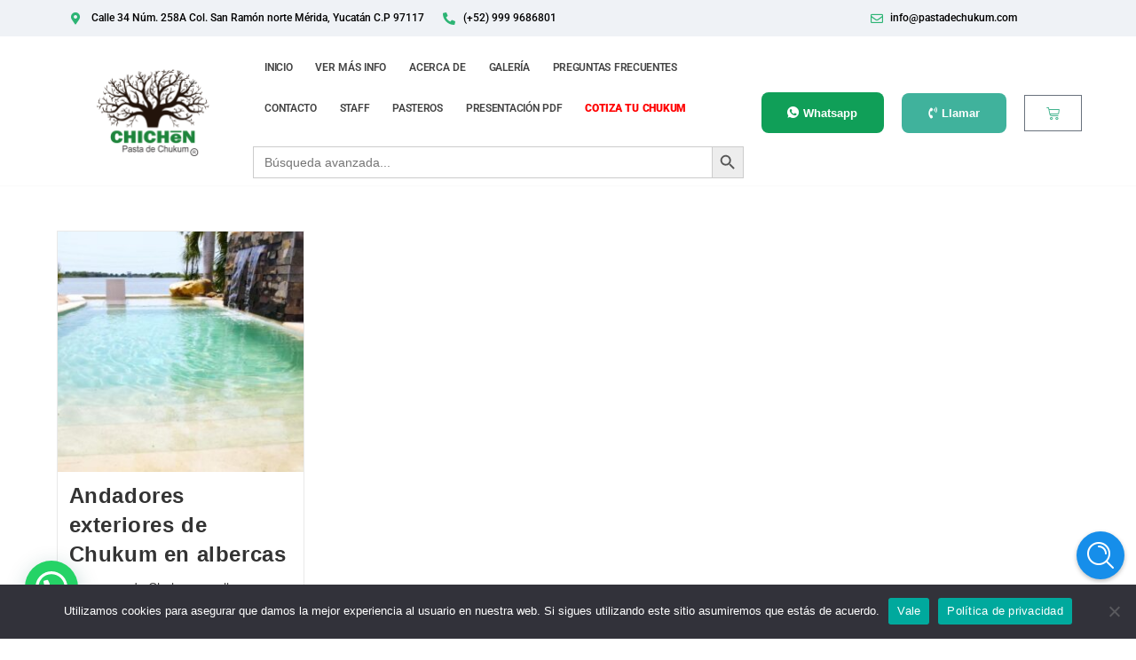

--- FILE ---
content_type: text/html; charset=UTF-8
request_url: https://pastadechukum.com/tag/cuidados-del-chukum/
body_size: 27429
content:
<!DOCTYPE html>
<html class="html" lang="es" id="html">
<head>
	<meta charset="UTF-8">
	<link rel="profile" href="https://gmpg.org/xfn/11">

	<meta name='robots' content='index, follow, max-image-preview:large, max-snippet:-1, max-video-preview:-1' />
	<style>img:is([sizes="auto" i], [sizes^="auto," i]) { contain-intrinsic-size: 3000px 1500px }</style>
	<meta name="viewport" content="width=device-width, initial-scale=1">
	<!-- This site is optimized with the Yoast SEO plugin v26.4 - https://yoast.com/wordpress/plugins/seo/ -->
	<title>cuidados del chukum archivos - CHUKUM | Transformando espacios con naturaleza</title>
	<link rel="canonical" href="https://pastadechukum.com/tag/cuidados-del-chukum/" />
	<meta property="og:locale" content="es_MX" />
	<meta property="og:type" content="article" />
	<meta property="og:title" content="cuidados del chukum archivos - CHUKUM | Transformando espacios con naturaleza" />
	<meta property="og:url" content="https://pastadechukum.com/tag/cuidados-del-chukum/" />
	<meta property="og:site_name" content="CHUKUM | Transformando espacios con naturaleza" />
	<meta name="twitter:card" content="summary_large_image" />
	<script type="application/ld+json" class="yoast-schema-graph">{"@context":"https://schema.org","@graph":[{"@type":"CollectionPage","@id":"https://pastadechukum.com/tag/cuidados-del-chukum/","url":"https://pastadechukum.com/tag/cuidados-del-chukum/","name":"cuidados del chukum archivos - CHUKUM | Transformando espacios con naturaleza","isPartOf":{"@id":"https://pastadechukum.com/#website"},"primaryImageOfPage":{"@id":"https://pastadechukum.com/tag/cuidados-del-chukum/#primaryimage"},"image":{"@id":"https://pastadechukum.com/tag/cuidados-del-chukum/#primaryimage"},"thumbnailUrl":"https://pastadechukum.com/wp-content/uploads/2021/07/001.jpg","breadcrumb":{"@id":"https://pastadechukum.com/tag/cuidados-del-chukum/#breadcrumb"},"inLanguage":"es"},{"@type":"ImageObject","inLanguage":"es","@id":"https://pastadechukum.com/tag/cuidados-del-chukum/#primaryimage","url":"https://pastadechukum.com/wp-content/uploads/2021/07/001.jpg","contentUrl":"https://pastadechukum.com/wp-content/uploads/2021/07/001.jpg","width":631,"height":619},{"@type":"BreadcrumbList","@id":"https://pastadechukum.com/tag/cuidados-del-chukum/#breadcrumb","itemListElement":[{"@type":"ListItem","position":1,"name":"Inicio","item":"https://pastadechukum.com/"},{"@type":"ListItem","position":2,"name":"cuidados del chukum"}]},{"@type":"WebSite","@id":"https://pastadechukum.com/#website","url":"https://pastadechukum.com/","name":"CHUKUM | Transformando espacios con naturaleza","description":"Acabados arquitectónicos elegantes y originales con resina de Chukum en paredes, pisos, piscinas, baños, mesetas y mobiliario; ideal para interiores y exteriores.","publisher":{"@id":"https://pastadechukum.com/#organization"},"potentialAction":[{"@type":"SearchAction","target":{"@type":"EntryPoint","urlTemplate":"https://pastadechukum.com/?s={search_term_string}"},"query-input":{"@type":"PropertyValueSpecification","valueRequired":true,"valueName":"search_term_string"}}],"inLanguage":"es"},{"@type":"Organization","@id":"https://pastadechukum.com/#organization","name":"CHUKUM | Transformando espacios con naturaleza","url":"https://pastadechukum.com/","logo":{"@type":"ImageObject","inLanguage":"es","@id":"https://pastadechukum.com/#/schema/logo/image/","url":"https://pastadechukum.com/wp-content/uploads/2021/07/LOGO-transparente-CHICHEN-PASTA-DE-CHUKUM-png.png","contentUrl":"https://pastadechukum.com/wp-content/uploads/2021/07/LOGO-transparente-CHICHEN-PASTA-DE-CHUKUM-png.png","width":1260,"height":974,"caption":"CHUKUM | Transformando espacios con naturaleza"},"image":{"@id":"https://pastadechukum.com/#/schema/logo/image/"},"sameAs":["https://www.facebook.com/pastadechukum","https://www.instagram.com/chichen.chukum/"]}]}</script>
	<!-- / Yoast SEO plugin. -->


<link rel="alternate" type="application/rss+xml" title="CHUKUM | Transformando espacios con naturaleza &raquo; Feed" href="https://pastadechukum.com/feed/" />
<link rel="alternate" type="application/rss+xml" title="CHUKUM | Transformando espacios con naturaleza &raquo; RSS de los comentarios" href="https://pastadechukum.com/comments/feed/" />
<link rel="alternate" type="application/rss+xml" title="CHUKUM | Transformando espacios con naturaleza &raquo; cuidados del chukum RSS de la etiqueta" href="https://pastadechukum.com/tag/cuidados-del-chukum/feed/" />
<script>
window._wpemojiSettings = {"baseUrl":"https:\/\/s.w.org\/images\/core\/emoji\/15.1.0\/72x72\/","ext":".png","svgUrl":"https:\/\/s.w.org\/images\/core\/emoji\/15.1.0\/svg\/","svgExt":".svg","source":{"concatemoji":"https:\/\/pastadechukum.com\/wp-includes\/js\/wp-emoji-release.min.js?ver=6.8.1"}};
/*! This file is auto-generated */
!function(i,n){var o,s,e;function c(e){try{var t={supportTests:e,timestamp:(new Date).valueOf()};sessionStorage.setItem(o,JSON.stringify(t))}catch(e){}}function p(e,t,n){e.clearRect(0,0,e.canvas.width,e.canvas.height),e.fillText(t,0,0);var t=new Uint32Array(e.getImageData(0,0,e.canvas.width,e.canvas.height).data),r=(e.clearRect(0,0,e.canvas.width,e.canvas.height),e.fillText(n,0,0),new Uint32Array(e.getImageData(0,0,e.canvas.width,e.canvas.height).data));return t.every(function(e,t){return e===r[t]})}function u(e,t,n){switch(t){case"flag":return n(e,"\ud83c\udff3\ufe0f\u200d\u26a7\ufe0f","\ud83c\udff3\ufe0f\u200b\u26a7\ufe0f")?!1:!n(e,"\ud83c\uddfa\ud83c\uddf3","\ud83c\uddfa\u200b\ud83c\uddf3")&&!n(e,"\ud83c\udff4\udb40\udc67\udb40\udc62\udb40\udc65\udb40\udc6e\udb40\udc67\udb40\udc7f","\ud83c\udff4\u200b\udb40\udc67\u200b\udb40\udc62\u200b\udb40\udc65\u200b\udb40\udc6e\u200b\udb40\udc67\u200b\udb40\udc7f");case"emoji":return!n(e,"\ud83d\udc26\u200d\ud83d\udd25","\ud83d\udc26\u200b\ud83d\udd25")}return!1}function f(e,t,n){var r="undefined"!=typeof WorkerGlobalScope&&self instanceof WorkerGlobalScope?new OffscreenCanvas(300,150):i.createElement("canvas"),a=r.getContext("2d",{willReadFrequently:!0}),o=(a.textBaseline="top",a.font="600 32px Arial",{});return e.forEach(function(e){o[e]=t(a,e,n)}),o}function t(e){var t=i.createElement("script");t.src=e,t.defer=!0,i.head.appendChild(t)}"undefined"!=typeof Promise&&(o="wpEmojiSettingsSupports",s=["flag","emoji"],n.supports={everything:!0,everythingExceptFlag:!0},e=new Promise(function(e){i.addEventListener("DOMContentLoaded",e,{once:!0})}),new Promise(function(t){var n=function(){try{var e=JSON.parse(sessionStorage.getItem(o));if("object"==typeof e&&"number"==typeof e.timestamp&&(new Date).valueOf()<e.timestamp+604800&&"object"==typeof e.supportTests)return e.supportTests}catch(e){}return null}();if(!n){if("undefined"!=typeof Worker&&"undefined"!=typeof OffscreenCanvas&&"undefined"!=typeof URL&&URL.createObjectURL&&"undefined"!=typeof Blob)try{var e="postMessage("+f.toString()+"("+[JSON.stringify(s),u.toString(),p.toString()].join(",")+"));",r=new Blob([e],{type:"text/javascript"}),a=new Worker(URL.createObjectURL(r),{name:"wpTestEmojiSupports"});return void(a.onmessage=function(e){c(n=e.data),a.terminate(),t(n)})}catch(e){}c(n=f(s,u,p))}t(n)}).then(function(e){for(var t in e)n.supports[t]=e[t],n.supports.everything=n.supports.everything&&n.supports[t],"flag"!==t&&(n.supports.everythingExceptFlag=n.supports.everythingExceptFlag&&n.supports[t]);n.supports.everythingExceptFlag=n.supports.everythingExceptFlag&&!n.supports.flag,n.DOMReady=!1,n.readyCallback=function(){n.DOMReady=!0}}).then(function(){return e}).then(function(){var e;n.supports.everything||(n.readyCallback(),(e=n.source||{}).concatemoji?t(e.concatemoji):e.wpemoji&&e.twemoji&&(t(e.twemoji),t(e.wpemoji)))}))}((window,document),window._wpemojiSettings);
</script>
<link rel='stylesheet' id='scap.flashblock-css' href='https://pastadechukum.com/wp-content/plugins/compact-wp-audio-player/css/flashblock.css?ver=6.8.1' media='all' />
<link rel='stylesheet' id='scap.player-css' href='https://pastadechukum.com/wp-content/plugins/compact-wp-audio-player/css/player.css?ver=6.8.1' media='all' />
<style id='wp-emoji-styles-inline-css'>

	img.wp-smiley, img.emoji {
		display: inline !important;
		border: none !important;
		box-shadow: none !important;
		height: 1em !important;
		width: 1em !important;
		margin: 0 0.07em !important;
		vertical-align: -0.1em !important;
		background: none !important;
		padding: 0 !important;
	}
</style>
<link rel='stylesheet' id='wp-block-library-css' href='https://pastadechukum.com/wp-includes/css/dist/block-library/style.min.css?ver=6.8.1' media='all' />
<style id='wp-block-library-theme-inline-css'>
.wp-block-audio :where(figcaption){color:#555;font-size:13px;text-align:center}.is-dark-theme .wp-block-audio :where(figcaption){color:#ffffffa6}.wp-block-audio{margin:0 0 1em}.wp-block-code{border:1px solid #ccc;border-radius:4px;font-family:Menlo,Consolas,monaco,monospace;padding:.8em 1em}.wp-block-embed :where(figcaption){color:#555;font-size:13px;text-align:center}.is-dark-theme .wp-block-embed :where(figcaption){color:#ffffffa6}.wp-block-embed{margin:0 0 1em}.blocks-gallery-caption{color:#555;font-size:13px;text-align:center}.is-dark-theme .blocks-gallery-caption{color:#ffffffa6}:root :where(.wp-block-image figcaption){color:#555;font-size:13px;text-align:center}.is-dark-theme :root :where(.wp-block-image figcaption){color:#ffffffa6}.wp-block-image{margin:0 0 1em}.wp-block-pullquote{border-bottom:4px solid;border-top:4px solid;color:currentColor;margin-bottom:1.75em}.wp-block-pullquote cite,.wp-block-pullquote footer,.wp-block-pullquote__citation{color:currentColor;font-size:.8125em;font-style:normal;text-transform:uppercase}.wp-block-quote{border-left:.25em solid;margin:0 0 1.75em;padding-left:1em}.wp-block-quote cite,.wp-block-quote footer{color:currentColor;font-size:.8125em;font-style:normal;position:relative}.wp-block-quote:where(.has-text-align-right){border-left:none;border-right:.25em solid;padding-left:0;padding-right:1em}.wp-block-quote:where(.has-text-align-center){border:none;padding-left:0}.wp-block-quote.is-large,.wp-block-quote.is-style-large,.wp-block-quote:where(.is-style-plain){border:none}.wp-block-search .wp-block-search__label{font-weight:700}.wp-block-search__button{border:1px solid #ccc;padding:.375em .625em}:where(.wp-block-group.has-background){padding:1.25em 2.375em}.wp-block-separator.has-css-opacity{opacity:.4}.wp-block-separator{border:none;border-bottom:2px solid;margin-left:auto;margin-right:auto}.wp-block-separator.has-alpha-channel-opacity{opacity:1}.wp-block-separator:not(.is-style-wide):not(.is-style-dots){width:100px}.wp-block-separator.has-background:not(.is-style-dots){border-bottom:none;height:1px}.wp-block-separator.has-background:not(.is-style-wide):not(.is-style-dots){height:2px}.wp-block-table{margin:0 0 1em}.wp-block-table td,.wp-block-table th{word-break:normal}.wp-block-table :where(figcaption){color:#555;font-size:13px;text-align:center}.is-dark-theme .wp-block-table :where(figcaption){color:#ffffffa6}.wp-block-video :where(figcaption){color:#555;font-size:13px;text-align:center}.is-dark-theme .wp-block-video :where(figcaption){color:#ffffffa6}.wp-block-video{margin:0 0 1em}:root :where(.wp-block-template-part.has-background){margin-bottom:0;margin-top:0;padding:1.25em 2.375em}
</style>
<style id='classic-theme-styles-inline-css'>
/*! This file is auto-generated */
.wp-block-button__link{color:#fff;background-color:#32373c;border-radius:9999px;box-shadow:none;text-decoration:none;padding:calc(.667em + 2px) calc(1.333em + 2px);font-size:1.125em}.wp-block-file__button{background:#32373c;color:#fff;text-decoration:none}
</style>
<link rel='stylesheet' id='wp-components-css' href='https://pastadechukum.com/wp-includes/css/dist/components/style.min.css?ver=6.8.1' media='all' />
<link rel='stylesheet' id='wp-preferences-css' href='https://pastadechukum.com/wp-includes/css/dist/preferences/style.min.css?ver=6.8.1' media='all' />
<link rel='stylesheet' id='wp-block-editor-css' href='https://pastadechukum.com/wp-includes/css/dist/block-editor/style.min.css?ver=6.8.1' media='all' />
<link rel='stylesheet' id='wp-reusable-blocks-css' href='https://pastadechukum.com/wp-includes/css/dist/reusable-blocks/style.min.css?ver=6.8.1' media='all' />
<link rel='stylesheet' id='wp-patterns-css' href='https://pastadechukum.com/wp-includes/css/dist/patterns/style.min.css?ver=6.8.1' media='all' />
<link rel='stylesheet' id='wp-editor-css' href='https://pastadechukum.com/wp-includes/css/dist/editor/style.min.css?ver=6.8.1' media='all' />
<link rel='stylesheet' id='knowledgebase_blocks-style-css-css' href='https://pastadechukum.com/wp-content/plugins/knowledgebase-helpdesk-pro/gutenberg/knowledgebase-blocks/dist/blocks.style.build.css' media='all' />
<link rel='stylesheet' id='popup-maker-block-library-style-css' href='https://pastadechukum.com/wp-content/plugins/popup-maker/dist/packages/block-library-style.css?ver=dbea705cfafe089d65f1' media='all' />
<style id='joinchat-button-style-inline-css'>
.wp-block-joinchat-button{border:none!important;text-align:center}.wp-block-joinchat-button figure{display:table;margin:0 auto;padding:0}.wp-block-joinchat-button figcaption{font:normal normal 400 .6em/2em var(--wp--preset--font-family--system-font,sans-serif);margin:0;padding:0}.wp-block-joinchat-button .joinchat-button__qr{background-color:#fff;border:6px solid #25d366;border-radius:30px;box-sizing:content-box;display:block;height:200px;margin:auto;overflow:hidden;padding:10px;width:200px}.wp-block-joinchat-button .joinchat-button__qr canvas,.wp-block-joinchat-button .joinchat-button__qr img{display:block;margin:auto}.wp-block-joinchat-button .joinchat-button__link{align-items:center;background-color:#25d366;border:6px solid #25d366;border-radius:30px;display:inline-flex;flex-flow:row nowrap;justify-content:center;line-height:1.25em;margin:0 auto;text-decoration:none}.wp-block-joinchat-button .joinchat-button__link:before{background:transparent var(--joinchat-ico) no-repeat center;background-size:100%;content:"";display:block;height:1.5em;margin:-.75em .75em -.75em 0;width:1.5em}.wp-block-joinchat-button figure+.joinchat-button__link{margin-top:10px}@media (orientation:landscape)and (min-height:481px),(orientation:portrait)and (min-width:481px){.wp-block-joinchat-button.joinchat-button--qr-only figure+.joinchat-button__link{display:none}}@media (max-width:480px),(orientation:landscape)and (max-height:480px){.wp-block-joinchat-button figure{display:none}}

</style>
<link rel='stylesheet' id='jet-engine-frontend-css' href='https://pastadechukum.com/wp-content/plugins/jet-engine/assets/css/frontend.css?ver=3.7.1.2' media='all' />
<style id='global-styles-inline-css'>
:root{--wp--preset--aspect-ratio--square: 1;--wp--preset--aspect-ratio--4-3: 4/3;--wp--preset--aspect-ratio--3-4: 3/4;--wp--preset--aspect-ratio--3-2: 3/2;--wp--preset--aspect-ratio--2-3: 2/3;--wp--preset--aspect-ratio--16-9: 16/9;--wp--preset--aspect-ratio--9-16: 9/16;--wp--preset--color--black: #000000;--wp--preset--color--cyan-bluish-gray: #abb8c3;--wp--preset--color--white: #ffffff;--wp--preset--color--pale-pink: #f78da7;--wp--preset--color--vivid-red: #cf2e2e;--wp--preset--color--luminous-vivid-orange: #ff6900;--wp--preset--color--luminous-vivid-amber: #fcb900;--wp--preset--color--light-green-cyan: #7bdcb5;--wp--preset--color--vivid-green-cyan: #00d084;--wp--preset--color--pale-cyan-blue: #8ed1fc;--wp--preset--color--vivid-cyan-blue: #0693e3;--wp--preset--color--vivid-purple: #9b51e0;--wp--preset--gradient--vivid-cyan-blue-to-vivid-purple: linear-gradient(135deg,rgba(6,147,227,1) 0%,rgb(155,81,224) 100%);--wp--preset--gradient--light-green-cyan-to-vivid-green-cyan: linear-gradient(135deg,rgb(122,220,180) 0%,rgb(0,208,130) 100%);--wp--preset--gradient--luminous-vivid-amber-to-luminous-vivid-orange: linear-gradient(135deg,rgba(252,185,0,1) 0%,rgba(255,105,0,1) 100%);--wp--preset--gradient--luminous-vivid-orange-to-vivid-red: linear-gradient(135deg,rgba(255,105,0,1) 0%,rgb(207,46,46) 100%);--wp--preset--gradient--very-light-gray-to-cyan-bluish-gray: linear-gradient(135deg,rgb(238,238,238) 0%,rgb(169,184,195) 100%);--wp--preset--gradient--cool-to-warm-spectrum: linear-gradient(135deg,rgb(74,234,220) 0%,rgb(151,120,209) 20%,rgb(207,42,186) 40%,rgb(238,44,130) 60%,rgb(251,105,98) 80%,rgb(254,248,76) 100%);--wp--preset--gradient--blush-light-purple: linear-gradient(135deg,rgb(255,206,236) 0%,rgb(152,150,240) 100%);--wp--preset--gradient--blush-bordeaux: linear-gradient(135deg,rgb(254,205,165) 0%,rgb(254,45,45) 50%,rgb(107,0,62) 100%);--wp--preset--gradient--luminous-dusk: linear-gradient(135deg,rgb(255,203,112) 0%,rgb(199,81,192) 50%,rgb(65,88,208) 100%);--wp--preset--gradient--pale-ocean: linear-gradient(135deg,rgb(255,245,203) 0%,rgb(182,227,212) 50%,rgb(51,167,181) 100%);--wp--preset--gradient--electric-grass: linear-gradient(135deg,rgb(202,248,128) 0%,rgb(113,206,126) 100%);--wp--preset--gradient--midnight: linear-gradient(135deg,rgb(2,3,129) 0%,rgb(40,116,252) 100%);--wp--preset--font-size--small: 13px;--wp--preset--font-size--medium: 20px;--wp--preset--font-size--large: 36px;--wp--preset--font-size--x-large: 42px;--wp--preset--spacing--20: 0.44rem;--wp--preset--spacing--30: 0.67rem;--wp--preset--spacing--40: 1rem;--wp--preset--spacing--50: 1.5rem;--wp--preset--spacing--60: 2.25rem;--wp--preset--spacing--70: 3.38rem;--wp--preset--spacing--80: 5.06rem;--wp--preset--shadow--natural: 6px 6px 9px rgba(0, 0, 0, 0.2);--wp--preset--shadow--deep: 12px 12px 50px rgba(0, 0, 0, 0.4);--wp--preset--shadow--sharp: 6px 6px 0px rgba(0, 0, 0, 0.2);--wp--preset--shadow--outlined: 6px 6px 0px -3px rgba(255, 255, 255, 1), 6px 6px rgba(0, 0, 0, 1);--wp--preset--shadow--crisp: 6px 6px 0px rgba(0, 0, 0, 1);}:where(.is-layout-flex){gap: 0.5em;}:where(.is-layout-grid){gap: 0.5em;}body .is-layout-flex{display: flex;}.is-layout-flex{flex-wrap: wrap;align-items: center;}.is-layout-flex > :is(*, div){margin: 0;}body .is-layout-grid{display: grid;}.is-layout-grid > :is(*, div){margin: 0;}:where(.wp-block-columns.is-layout-flex){gap: 2em;}:where(.wp-block-columns.is-layout-grid){gap: 2em;}:where(.wp-block-post-template.is-layout-flex){gap: 1.25em;}:where(.wp-block-post-template.is-layout-grid){gap: 1.25em;}.has-black-color{color: var(--wp--preset--color--black) !important;}.has-cyan-bluish-gray-color{color: var(--wp--preset--color--cyan-bluish-gray) !important;}.has-white-color{color: var(--wp--preset--color--white) !important;}.has-pale-pink-color{color: var(--wp--preset--color--pale-pink) !important;}.has-vivid-red-color{color: var(--wp--preset--color--vivid-red) !important;}.has-luminous-vivid-orange-color{color: var(--wp--preset--color--luminous-vivid-orange) !important;}.has-luminous-vivid-amber-color{color: var(--wp--preset--color--luminous-vivid-amber) !important;}.has-light-green-cyan-color{color: var(--wp--preset--color--light-green-cyan) !important;}.has-vivid-green-cyan-color{color: var(--wp--preset--color--vivid-green-cyan) !important;}.has-pale-cyan-blue-color{color: var(--wp--preset--color--pale-cyan-blue) !important;}.has-vivid-cyan-blue-color{color: var(--wp--preset--color--vivid-cyan-blue) !important;}.has-vivid-purple-color{color: var(--wp--preset--color--vivid-purple) !important;}.has-black-background-color{background-color: var(--wp--preset--color--black) !important;}.has-cyan-bluish-gray-background-color{background-color: var(--wp--preset--color--cyan-bluish-gray) !important;}.has-white-background-color{background-color: var(--wp--preset--color--white) !important;}.has-pale-pink-background-color{background-color: var(--wp--preset--color--pale-pink) !important;}.has-vivid-red-background-color{background-color: var(--wp--preset--color--vivid-red) !important;}.has-luminous-vivid-orange-background-color{background-color: var(--wp--preset--color--luminous-vivid-orange) !important;}.has-luminous-vivid-amber-background-color{background-color: var(--wp--preset--color--luminous-vivid-amber) !important;}.has-light-green-cyan-background-color{background-color: var(--wp--preset--color--light-green-cyan) !important;}.has-vivid-green-cyan-background-color{background-color: var(--wp--preset--color--vivid-green-cyan) !important;}.has-pale-cyan-blue-background-color{background-color: var(--wp--preset--color--pale-cyan-blue) !important;}.has-vivid-cyan-blue-background-color{background-color: var(--wp--preset--color--vivid-cyan-blue) !important;}.has-vivid-purple-background-color{background-color: var(--wp--preset--color--vivid-purple) !important;}.has-black-border-color{border-color: var(--wp--preset--color--black) !important;}.has-cyan-bluish-gray-border-color{border-color: var(--wp--preset--color--cyan-bluish-gray) !important;}.has-white-border-color{border-color: var(--wp--preset--color--white) !important;}.has-pale-pink-border-color{border-color: var(--wp--preset--color--pale-pink) !important;}.has-vivid-red-border-color{border-color: var(--wp--preset--color--vivid-red) !important;}.has-luminous-vivid-orange-border-color{border-color: var(--wp--preset--color--luminous-vivid-orange) !important;}.has-luminous-vivid-amber-border-color{border-color: var(--wp--preset--color--luminous-vivid-amber) !important;}.has-light-green-cyan-border-color{border-color: var(--wp--preset--color--light-green-cyan) !important;}.has-vivid-green-cyan-border-color{border-color: var(--wp--preset--color--vivid-green-cyan) !important;}.has-pale-cyan-blue-border-color{border-color: var(--wp--preset--color--pale-cyan-blue) !important;}.has-vivid-cyan-blue-border-color{border-color: var(--wp--preset--color--vivid-cyan-blue) !important;}.has-vivid-purple-border-color{border-color: var(--wp--preset--color--vivid-purple) !important;}.has-vivid-cyan-blue-to-vivid-purple-gradient-background{background: var(--wp--preset--gradient--vivid-cyan-blue-to-vivid-purple) !important;}.has-light-green-cyan-to-vivid-green-cyan-gradient-background{background: var(--wp--preset--gradient--light-green-cyan-to-vivid-green-cyan) !important;}.has-luminous-vivid-amber-to-luminous-vivid-orange-gradient-background{background: var(--wp--preset--gradient--luminous-vivid-amber-to-luminous-vivid-orange) !important;}.has-luminous-vivid-orange-to-vivid-red-gradient-background{background: var(--wp--preset--gradient--luminous-vivid-orange-to-vivid-red) !important;}.has-very-light-gray-to-cyan-bluish-gray-gradient-background{background: var(--wp--preset--gradient--very-light-gray-to-cyan-bluish-gray) !important;}.has-cool-to-warm-spectrum-gradient-background{background: var(--wp--preset--gradient--cool-to-warm-spectrum) !important;}.has-blush-light-purple-gradient-background{background: var(--wp--preset--gradient--blush-light-purple) !important;}.has-blush-bordeaux-gradient-background{background: var(--wp--preset--gradient--blush-bordeaux) !important;}.has-luminous-dusk-gradient-background{background: var(--wp--preset--gradient--luminous-dusk) !important;}.has-pale-ocean-gradient-background{background: var(--wp--preset--gradient--pale-ocean) !important;}.has-electric-grass-gradient-background{background: var(--wp--preset--gradient--electric-grass) !important;}.has-midnight-gradient-background{background: var(--wp--preset--gradient--midnight) !important;}.has-small-font-size{font-size: var(--wp--preset--font-size--small) !important;}.has-medium-font-size{font-size: var(--wp--preset--font-size--medium) !important;}.has-large-font-size{font-size: var(--wp--preset--font-size--large) !important;}.has-x-large-font-size{font-size: var(--wp--preset--font-size--x-large) !important;}
:where(.wp-block-post-template.is-layout-flex){gap: 1.25em;}:where(.wp-block-post-template.is-layout-grid){gap: 1.25em;}
:where(.wp-block-columns.is-layout-flex){gap: 2em;}:where(.wp-block-columns.is-layout-grid){gap: 2em;}
:root :where(.wp-block-pullquote){font-size: 1.5em;line-height: 1.6;}
</style>
<link rel='stylesheet' id='tiered-pricing-table-front-css-css' href='https://pastadechukum.com/wp-content/plugins/tier-pricing-table/assets/frontend/main.css?ver=5.5.1' media='all' />
<link rel='stylesheet' id='cookie-notice-front-css' href='https://pastadechukum.com/wp-content/plugins/cookie-notice/css/front.min.css?ver=2.5.9' media='all' />
<link rel='stylesheet' id='kbx-fontawesome-css-css' href='https://pastadechukum.com/wp-content/plugins/knowledgebase-helpdesk-pro/assets/css/font-awesome.min.css?ver=6.8.1' media='all' />
<link rel='stylesheet' id='kbx-jquery.modal.min-css-css' href='https://pastadechukum.com/wp-content/plugins/knowledgebase-helpdesk-pro/assets/css/jquery.modal.min.css?ver=6.8.1' media='all' />
<link rel='stylesheet' id='kbx-style-css-css' href='https://pastadechukum.com/wp-content/plugins/knowledgebase-helpdesk-pro/assets/css/style.css?ver=6.8.1' media='all' />
<link rel='stylesheet' id='kbx-general-css-css' href='https://pastadechukum.com/wp-content/plugins/knowledgebase-helpdesk-pro/assets/css/general.css?ver=6.8.1' media='all' />
<link rel='stylesheet' id='kbx-bot-style-css' href='https://pastadechukum.com/wp-content/plugins/knowledgebase-helpdesk-pro/assets/css/bot-style.css?ver=6.8.1' media='all' />
<link rel='stylesheet' id='ssb-front-css-css' href='https://pastadechukum.com/wp-content/plugins/simple-social-buttons/assets/css/front.css?ver=6.2.0' media='all' />
<style id='woocommerce-inline-inline-css'>
.woocommerce form .form-row .required { visibility: visible; }
</style>
<link rel='stylesheet' id='ivory-search-styles-css' href='https://pastadechukum.com/wp-content/plugins/add-search-to-menu/public/css/ivory-search.min.css?ver=5.5.12' media='all' />
<link rel='stylesheet' id='brands-styles-css' href='https://pastadechukum.com/wp-content/plugins/woocommerce/assets/css/brands.css?ver=10.3.5' media='all' />
<link rel='stylesheet' id='oceanwp-woo-mini-cart-css' href='https://pastadechukum.com/wp-content/themes/oceanwp/assets/css/woo/woo-mini-cart.min.css?ver=6.8.1' media='all' />
<link rel='stylesheet' id='font-awesome-css' href='https://pastadechukum.com/wp-content/themes/oceanwp/assets/fonts/fontawesome/css/all.min.css?ver=6.7.2' media='all' />
<link rel='stylesheet' id='simple-line-icons-css' href='https://pastadechukum.com/wp-content/themes/oceanwp/assets/css/third/simple-line-icons.min.css?ver=2.4.0' media='all' />
<link rel='stylesheet' id='oceanwp-style-css' href='https://pastadechukum.com/wp-content/themes/oceanwp/assets/css/style.min.css?ver=4.1.4' media='all' />
<link rel='stylesheet' id='elementor-frontend-css' href='https://pastadechukum.com/wp-content/plugins/elementor/assets/css/frontend.min.css?ver=3.33.2' media='all' />
<link rel='stylesheet' id='widget-icon-list-css' href='https://pastadechukum.com/wp-content/plugins/elementor/assets/css/widget-icon-list.min.css?ver=3.33.2' media='all' />
<link rel='stylesheet' id='e-sticky-css' href='https://pastadechukum.com/wp-content/plugins/elementor-pro/assets/css/modules/sticky.min.css?ver=3.30.0' media='all' />
<link rel='stylesheet' id='widget-image-css' href='https://pastadechukum.com/wp-content/plugins/elementor/assets/css/widget-image.min.css?ver=3.33.2' media='all' />
<link rel='stylesheet' id='widget-nav-menu-css' href='https://pastadechukum.com/wp-content/plugins/elementor-pro/assets/css/widget-nav-menu.min.css?ver=3.30.0' media='all' />
<link rel='stylesheet' id='widget-woocommerce-menu-cart-css' href='https://pastadechukum.com/wp-content/plugins/elementor-pro/assets/css/widget-woocommerce-menu-cart.min.css?ver=3.30.0' media='all' />
<link rel='stylesheet' id='widget-heading-css' href='https://pastadechukum.com/wp-content/plugins/elementor/assets/css/widget-heading.min.css?ver=3.33.2' media='all' />
<link rel='stylesheet' id='widget-social-icons-css' href='https://pastadechukum.com/wp-content/plugins/elementor/assets/css/widget-social-icons.min.css?ver=3.33.2' media='all' />
<link rel='stylesheet' id='e-apple-webkit-css' href='https://pastadechukum.com/wp-content/plugins/elementor/assets/css/conditionals/apple-webkit.min.css?ver=3.33.2' media='all' />
<link rel='stylesheet' id='elementor-icons-css' href='https://pastadechukum.com/wp-content/plugins/elementor/assets/lib/eicons/css/elementor-icons.min.css?ver=5.44.0' media='all' />
<link rel='stylesheet' id='elementor-post-8-css' href='https://pastadechukum.com/wp-content/uploads/elementor/css/post-8.css?ver=1764254517' media='all' />
<link rel='stylesheet' id='elementor-post-7-css' href='https://pastadechukum.com/wp-content/uploads/elementor/css/post-7.css?ver=1764254517' media='all' />
<link rel='stylesheet' id='elementor-post-86-css' href='https://pastadechukum.com/wp-content/uploads/elementor/css/post-86.css?ver=1764254518' media='all' />
<link rel='stylesheet' id='arve-css' href='https://pastadechukum.com/wp-content/plugins/advanced-responsive-video-embedder/build/main.css?ver=10.8.1' media='all' />
<link rel='stylesheet' id='popup-maker-site-css' href='//pastadechukum.com/wp-content/uploads/pum/pum-site-styles.css?generated=1751573477&#038;ver=1.21.5' media='all' />
<link rel='stylesheet' id='oceanwp-woocommerce-css' href='https://pastadechukum.com/wp-content/themes/oceanwp/assets/css/woo/woocommerce.min.css?ver=6.8.1' media='all' />
<link rel='stylesheet' id='oceanwp-woo-star-font-css' href='https://pastadechukum.com/wp-content/themes/oceanwp/assets/css/woo/woo-star-font.min.css?ver=6.8.1' media='all' />
<link rel='stylesheet' id='oceanwp-woo-quick-view-css' href='https://pastadechukum.com/wp-content/themes/oceanwp/assets/css/woo/woo-quick-view.min.css?ver=6.8.1' media='all' />
<link rel='stylesheet' id='ekit-widget-styles-css' href='https://pastadechukum.com/wp-content/plugins/elementskit-lite/widgets/init/assets/css/widget-styles.css?ver=3.7.6' media='all' />
<link rel='stylesheet' id='ekit-responsive-css' href='https://pastadechukum.com/wp-content/plugins/elementskit-lite/widgets/init/assets/css/responsive.css?ver=3.7.6' media='all' />
<link rel='stylesheet' id='elementor-gf-local-roboto-css' href='https://pastadechukum.com/wp-content/uploads/elementor/google-fonts/css/roboto.css?ver=1745298975' media='all' />
<link rel='stylesheet' id='elementor-gf-local-robotoslab-css' href='https://pastadechukum.com/wp-content/uploads/elementor/google-fonts/css/robotoslab.css?ver=1745298979' media='all' />
<link rel='stylesheet' id='elementor-gf-local-bebasneue-css' href='https://pastadechukum.com/wp-content/uploads/elementor/google-fonts/css/bebasneue.css?ver=1745298979' media='all' />
<link rel='stylesheet' id='elementor-gf-local-raleway-css' href='https://pastadechukum.com/wp-content/uploads/elementor/google-fonts/css/raleway.css?ver=1745298986' media='all' />
<link rel='stylesheet' id='elementor-icons-shared-0-css' href='https://pastadechukum.com/wp-content/plugins/elementor/assets/lib/font-awesome/css/fontawesome.min.css?ver=5.15.3' media='all' />
<link rel='stylesheet' id='elementor-icons-fa-solid-css' href='https://pastadechukum.com/wp-content/plugins/elementor/assets/lib/font-awesome/css/solid.min.css?ver=5.15.3' media='all' />
<link rel='stylesheet' id='elementor-icons-fa-regular-css' href='https://pastadechukum.com/wp-content/plugins/elementor/assets/lib/font-awesome/css/regular.min.css?ver=5.15.3' media='all' />
<link rel='stylesheet' id='elementor-icons-ekiticons-css' href='https://pastadechukum.com/wp-content/plugins/elementskit-lite/modules/elementskit-icon-pack/assets/css/ekiticons.css?ver=3.7.6' media='all' />
<link rel='stylesheet' id='elementor-icons-fa-brands-css' href='https://pastadechukum.com/wp-content/plugins/elementor/assets/lib/font-awesome/css/brands.min.css?ver=5.15.3' media='all' />
<script type="text/template" id="tmpl-variation-template">
	<div class="woocommerce-variation-description">{{{ data.variation.variation_description }}}</div>
	<div class="woocommerce-variation-price">{{{ data.variation.price_html }}}</div>
	<div class="woocommerce-variation-availability">{{{ data.variation.availability_html }}}</div>
</script>
<script type="text/template" id="tmpl-unavailable-variation-template">
	<p role="alert">Lo sentimos, este producto no está disponible. Por favor elige otra combinación.</p>
</script>
<script src="https://pastadechukum.com/wp-content/plugins/compact-wp-audio-player/js/soundmanager2-nodebug-jsmin.js?ver=6.8.1" id="scap.soundmanager2-js"></script>
<script src="https://pastadechukum.com/wp-includes/js/jquery/jquery.min.js?ver=3.7.1" id="jquery-core-js"></script>
<script src="https://pastadechukum.com/wp-includes/js/jquery/jquery-migrate.min.js?ver=3.4.1" id="jquery-migrate-js"></script>
<script id="tiered-pricing-table-front-js-js-extra">
var tieredPricingGlobalData = {"loadVariationTieredPricingNonce":"aa8653c51d","isPremium":"no","currencyOptions":{"currency_symbol":"&#36;","decimal_separator":".","thousand_separator":",","decimals":2,"price_format":"%1$s%2$s","trim_zeros":false},"supportedVariableProductTypes":["variable","variable-subscription"],"supportedSimpleProductTypes":["simple","variation","subscription","subscription-variation"]};
</script>
<script src="https://pastadechukum.com/wp-content/plugins/tier-pricing-table/assets/frontend/product-tiered-pricing-table.min.js?ver=5.5.1" id="tiered-pricing-table-front-js-js"></script>
<script id="cookie-notice-front-js-before">
var cnArgs = {"ajaxUrl":"https:\/\/pastadechukum.com\/wp-admin\/admin-ajax.php","nonce":"657bd55374","hideEffect":"fade","position":"bottom","onScroll":false,"onScrollOffset":100,"onClick":false,"cookieName":"cookie_notice_accepted","cookieTime":2592000,"cookieTimeRejected":2592000,"globalCookie":false,"redirection":false,"cache":true,"revokeCookies":false,"revokeCookiesOpt":"automatic"};
</script>
<script src="https://pastadechukum.com/wp-content/plugins/cookie-notice/js/front.min.js?ver=2.5.9" id="cookie-notice-front-js"></script>
<script src="https://pastadechukum.com/wp-content/plugins/knowledgebase-helpdesk-pro/assets/js/jquery.modal.min.js?ver=6.8.1" id="kbx-jquery-modal-js-js"></script>
<script src="https://pastadechukum.com/wp-content/plugins/knowledgebase-helpdesk-pro/assets/js/packery.pkgd.min.js?ver=6.8.1" id="kbx-packery-js-js"></script>
<script src="https://pastadechukum.com/wp-content/plugins/knowledgebase-helpdesk-pro/assets/js/script.js?ver=6.8.1" id="kbx-script-js-js"></script>
<script src="https://pastadechukum.com/wp-content/plugins/knowledgebase-helpdesk-pro/assets/js/jquery.slimscroll.min.js?ver=6.8.1" id="kbx-slim-scroll-js"></script>
<script src="https://pastadechukum.com/wp-content/plugins/knowledgebase-helpdesk-pro/assets/js/jquery.cookie.js?ver=6.8.1" id="kbx-cookies-js-js"></script>
<script src="https://pastadechukum.com/wp-content/plugins/knowledgebase-helpdesk-pro/assets/js/bot-plugin.js?ver=6.8.1" id="kbx-bot-js-js"></script>
<script id="kbx-general-js-js-extra">
var kbx_bot_obj = {"kbx_bot_position_x":"","kbx_bot_position_y":"","disable_icon_animation":"","ajax_url":"https:\/\/pastadechukum.com\/wp-admin\/admin-ajax.php","image_path":"https:\/\/pastadechukum.com\/wp-content\/plugins\/knowledgebase-helpdesk-pro\/assets\/images\/","host":"","agent":"","agent_image_path":"https:\/\/pastadechukum.com\/wp-content\/plugins\/knowledgebase-helpdesk-pro\/assets\/images\/custom-agent.png","shopper_demo_name":"","shopper_call_you":"","agent_join":null,"back_start":null,"welcome":null,"welcome_back":null,"hi_there":null,"asking_name":null,"i_am":null,"name_greeting":null,"wildcard_msg":null,"articles_search_msg":null,"empty_filter_msg":null,"articles_success":null,"articles_fail":null,"catalog_suggest":null,"is_typing":null,"articles_infinite":null,"wildcard_artilces":null,"wildcard_list":null,"wildcard_support":null,"wildcard_phone":null,"support_welcome":null,"support_email":null,"asking_email":null,"asking_msg":null,"asking_phone":null,"support_query":"a:0:{}","support_ans":"a:0:{}","send_msg":"","hello":"","yes":"","no":"","or":"","sorry":"","sys_key_help":"","sys_key_catalog":"","sys_key_support":"","invalid_email":null,"sys_key_reset":"","help_welcome":null,"help_msg":null,"reset":null,"find_more":null,"find_more_msg":null,"support_phone":null,"stop_words":"","ai_df_enable":"","ai_df_token":"","df_defualt_reply":"","custom_intent_enable":"","rich_response_enable":"","disable_article_search":"","disable_article_list":"","disable_call_me":"","disable_support":""};
var kbx_general_obj = {"sidebar_category_toggle_open_icon":"fa fa-plus","sidebar_category_toggle_close_icon":"fa fa-minus","category_opener_mobile_text":"Abrir lista de categor\u00edas","category_closer_mobile_text":"Cerrar lista de categor\u00edas"};
</script>
<script src="https://pastadechukum.com/wp-content/plugins/knowledgebase-helpdesk-pro/assets/js/general.js?ver=6.8.1" id="kbx-general-js-js"></script>
<script src="https://pastadechukum.com/wp-content/plugins/woocommerce/assets/js/jquery-blockui/jquery.blockUI.min.js?ver=2.7.0-wc.10.3.5" id="wc-jquery-blockui-js" defer data-wp-strategy="defer"></script>
<script id="wc-add-to-cart-js-extra">
var wc_add_to_cart_params = {"ajax_url":"\/wp-admin\/admin-ajax.php","wc_ajax_url":"\/?wc-ajax=%%endpoint%%","i18n_view_cart":"Ver carrito","cart_url":"https:\/\/pastadechukum.com\/carrito\/","is_cart":"","cart_redirect_after_add":"no"};
</script>
<script src="https://pastadechukum.com/wp-content/plugins/woocommerce/assets/js/frontend/add-to-cart.min.js?ver=10.3.5" id="wc-add-to-cart-js" defer data-wp-strategy="defer"></script>
<script src="https://pastadechukum.com/wp-content/plugins/woocommerce/assets/js/js-cookie/js.cookie.min.js?ver=2.1.4-wc.10.3.5" id="wc-js-cookie-js" defer data-wp-strategy="defer"></script>
<script id="woocommerce-js-extra">
var woocommerce_params = {"ajax_url":"\/wp-admin\/admin-ajax.php","wc_ajax_url":"\/?wc-ajax=%%endpoint%%","i18n_password_show":"Show password","i18n_password_hide":"Hide password"};
</script>
<script src="https://pastadechukum.com/wp-content/plugins/woocommerce/assets/js/frontend/woocommerce.min.js?ver=10.3.5" id="woocommerce-js" defer data-wp-strategy="defer"></script>
<script src="https://pastadechukum.com/wp-includes/js/underscore.min.js?ver=1.13.7" id="underscore-js"></script>
<script id="wp-util-js-extra">
var _wpUtilSettings = {"ajax":{"url":"\/wp-admin\/admin-ajax.php"}};
</script>
<script src="https://pastadechukum.com/wp-includes/js/wp-util.min.js?ver=6.8.1" id="wp-util-js"></script>
<script id="wc-add-to-cart-variation-js-extra">
var wc_add_to_cart_variation_params = {"wc_ajax_url":"\/?wc-ajax=%%endpoint%%","i18n_no_matching_variations_text":"Lo sentimos, no hay productos que igualen tu selecci\u00f3n. Por favor escoge una combinaci\u00f3n diferente.","i18n_make_a_selection_text":"Elige las opciones del producto antes de a\u00f1adir este producto a tu carrito.","i18n_unavailable_text":"Lo sentimos, este producto no est\u00e1 disponible. Por favor elige otra combinaci\u00f3n.","i18n_reset_alert_text":"Your selection has been reset. Please select some product options before adding this product to your cart."};
</script>
<script src="https://pastadechukum.com/wp-content/plugins/woocommerce/assets/js/frontend/add-to-cart-variation.min.js?ver=10.3.5" id="wc-add-to-cart-variation-js" defer data-wp-strategy="defer"></script>
<script src="https://pastadechukum.com/wp-content/plugins/woocommerce/assets/js/flexslider/jquery.flexslider.min.js?ver=2.7.2-wc.10.3.5" id="wc-flexslider-js" defer data-wp-strategy="defer"></script>
<script id="wc-cart-fragments-js-extra">
var wc_cart_fragments_params = {"ajax_url":"\/wp-admin\/admin-ajax.php","wc_ajax_url":"\/?wc-ajax=%%endpoint%%","cart_hash_key":"wc_cart_hash_13000a5f32d83ab200a981f19814e1fd","fragment_name":"wc_fragments_13000a5f32d83ab200a981f19814e1fd","request_timeout":"5000"};
</script>
<script src="https://pastadechukum.com/wp-content/plugins/woocommerce/assets/js/frontend/cart-fragments.min.js?ver=10.3.5" id="wc-cart-fragments-js" defer data-wp-strategy="defer"></script>
<link rel="https://api.w.org/" href="https://pastadechukum.com/wp-json/" /><link rel="alternate" title="JSON" type="application/json" href="https://pastadechukum.com/wp-json/wp/v2/tags/120" /><link rel="EditURI" type="application/rsd+xml" title="RSD" href="https://pastadechukum.com/xmlrpc.php?rsd" />
<meta name="generator" content="WordPress 6.8.1" />
<meta name="generator" content="WooCommerce 10.3.5" />

		<!-- GA Google Analytics @ https://m0n.co/ga -->
		<script async src="https://www.googletagmanager.com/gtag/js?id=G-0XL188PPJY"></script>
		<script>
			window.dataLayer = window.dataLayer || [];
			function gtag(){dataLayer.push(arguments);}
			gtag('js', new Date());
			gtag('config', 'G-0XL188PPJY');
		</script>

	<!-- Global Site Tag (gtag.js) - Google Analytics -->
 
<!-- End global Site Tag (gtag.js) - Google Analytics -->
<meta name="google-site-verification" content="Eg4esnkk7GZeQojSmn2xBmq8X-dDrKy7Fz7cOhApBe8" /><script type="text/javascript">
           var ajaxurl = "https://pastadechukum.com/wp-admin/admin-ajax.php";
         </script>    <style>
        .kbx-glossary-keys, .kbx-outer-wrapper, section.kbx-articles, .kbx-article-body {
            color: #212f3e !important ;        }

        .kbx-glossary-keys a, .kbx-outer-wrapper a, section.kbx-articles a,
        .kbx-sidebar-category-list ul li a, .kbx-sidebar-category-list ul li a:visited {
            color: #107eec !important ;        }

        .kbx-glossary-keys a:hover, .kbx-outer-wrapper a:hover, section.kbx-articles a:hover,
        .kbx-sidebar-category-list ul li a:hover {
            color: #469aef !important ;        }

        .category-list .category-box:hover a:after, .category-list .category-box:hover a:before {
            border-color: #107eec !important ;        }

        .kbx-sub-menu-toggler,
        .kbx-category-mobile-menu-opener{
            background: #107eec !important ;        }

    </style>
     <style media="screen">

		.simplesocialbuttons.simplesocialbuttons_inline .ssb-fb-like, .simplesocialbuttons.simplesocialbuttons_inline amp-facebook-like {
	  margin: ;
	}
		 /*inline margin*/
	
	
	
	
		.simplesocialbuttons.simplesocialbuttons_inline.simplesocial-flat-button-border button{
	  margin: ;
	}
	
	
			 /*margin-digbar*/

	
	
	
	
	
	
	
</style>

<!-- Open Graph Meta Tags generated by Simple Social Buttons 6.2.0 -->
<meta property="og:title" content="Andadores exteriores de Chukum en albercas - CHUKUM | Transformando espacios con naturaleza" />
<meta property="og:type" content="website" />
<meta property="og:description" content="Las capas de Chukum en albercas deben quedar totalmente lisas o pulidas, eso evitar&aacute; la formaci&oacute;n veloz del verd&iacute;n u hongo de la humedad que se torna verde o negro cuando encuentra donde esconderse, normalmente aparecen estos hongos en esquinas o &aacute;reas &aacute;speras dentro y fuera de la alberca. La colocaci&oacute;n de las capas de Chukum son siempre de manera&hellip;" />
<meta property="og:url" content="https://pastadechukum.com/andadores-exteriores-de-chukum-en-albercas/" />
<meta property="og:site_name" content="CHUKUM | Transformando espacios con naturaleza" />
<meta property="og:image" content="https://pastadechukum.com/wp-content/uploads/2021/07/001.jpg" />
<meta name="twitter:card" content="summary_large_image" />
<meta name="twitter:description" content="Las capas de Chukum en albercas deben quedar totalmente lisas o pulidas, eso evitar&aacute; la formaci&oacute;n veloz del verd&iacute;n u hongo de la humedad que se torna verde o negro cuando encuentra donde esconderse, normalmente aparecen estos hongos en esquinas o &aacute;reas &aacute;speras dentro y fuera de la alberca. La colocaci&oacute;n de las capas de Chukum son siempre de manera&hellip;" />
<meta name="twitter:title" content="Andadores exteriores de Chukum en albercas - CHUKUM | Transformando espacios con naturaleza" />
<meta property="twitter:image" content="https://pastadechukum.com/wp-content/uploads/2021/07/001.jpg" />

		<script>
		(function(h,o,t,j,a,r){
			h.hj=h.hj||function(){(h.hj.q=h.hj.q||[]).push(arguments)};
			h._hjSettings={hjid:2871817,hjsv:5};
			a=o.getElementsByTagName('head')[0];
			r=o.createElement('script');r.async=1;
			r.src=t+h._hjSettings.hjid+j+h._hjSettings.hjsv;
			a.appendChild(r);
		})(window,document,'//static.hotjar.com/c/hotjar-','.js?sv=');
		</script>
			<noscript><style>.woocommerce-product-gallery{ opacity: 1 !important; }</style></noscript>
	<meta name="generator" content="Elementor 3.33.2; features: additional_custom_breakpoints; settings: css_print_method-external, google_font-enabled, font_display-auto">

<!-- Meta Pixel Code -->
<script type='text/javascript'>
!function(f,b,e,v,n,t,s){if(f.fbq)return;n=f.fbq=function(){n.callMethod?
n.callMethod.apply(n,arguments):n.queue.push(arguments)};if(!f._fbq)f._fbq=n;
n.push=n;n.loaded=!0;n.version='2.0';n.queue=[];t=b.createElement(e);t.async=!0;
t.src=v;s=b.getElementsByTagName(e)[0];s.parentNode.insertBefore(t,s)}(window,
document,'script','https://connect.facebook.net/en_US/fbevents.js');
</script>
<!-- End Meta Pixel Code -->
<script type='text/javascript'>var url = window.location.origin + '?ob=open-bridge';
            fbq('set', 'openbridge', '2234358176936853', url);
fbq('init', '2234358176936853', {}, {
    "agent": "wordpress-6.8.1-4.1.5"
})</script><script type='text/javascript'>
    fbq('track', 'PageView', []);
  </script>			<style>
				.e-con.e-parent:nth-of-type(n+4):not(.e-lazyloaded):not(.e-no-lazyload),
				.e-con.e-parent:nth-of-type(n+4):not(.e-lazyloaded):not(.e-no-lazyload) * {
					background-image: none !important;
				}
				@media screen and (max-height: 1024px) {
					.e-con.e-parent:nth-of-type(n+3):not(.e-lazyloaded):not(.e-no-lazyload),
					.e-con.e-parent:nth-of-type(n+3):not(.e-lazyloaded):not(.e-no-lazyload) * {
						background-image: none !important;
					}
				}
				@media screen and (max-height: 640px) {
					.e-con.e-parent:nth-of-type(n+2):not(.e-lazyloaded):not(.e-no-lazyload),
					.e-con.e-parent:nth-of-type(n+2):not(.e-lazyloaded):not(.e-no-lazyload) * {
						background-image: none !important;
					}
				}
			</style>
			<script id='nitro-telemetry-meta' nitro-exclude>window.NPTelemetryMetadata={missReason: (!window.NITROPACK_STATE ? 'Test Mode' : 'hit'),pageType: 'post_tag',isEligibleForOptimization: false,}</script><script id='nitro-generic' nitro-exclude>(()=>{window.NitroPack=window.NitroPack||{coreVersion:"na",isCounted:!1};let e=document.createElement("script");if(e.src="https://nitroscripts.com/FRXqTEfYyOJAvvkgbgMaHlOlpettIPeK",e.async=!0,e.id="nitro-script",document.head.appendChild(e),!window.NitroPack.isCounted){window.NitroPack.isCounted=!0;let t=()=>{navigator.sendBeacon("https://to.getnitropack.com/p",JSON.stringify({siteId:"FRXqTEfYyOJAvvkgbgMaHlOlpettIPeK",url:window.location.href,isOptimized:!!window.IS_NITROPACK,coreVersion:"na",missReason:window.NPTelemetryMetadata?.missReason||"",pageType:window.NPTelemetryMetadata?.pageType||"",isEligibleForOptimization:!!window.NPTelemetryMetadata?.isEligibleForOptimization}))};(()=>{let e=()=>new Promise(e=>{"complete"===document.readyState?e():window.addEventListener("load",e)}),i=()=>new Promise(e=>{document.prerendering?document.addEventListener("prerenderingchange",e,{once:!0}):e()}),a=async()=>{await i(),await e(),t()};a()})(),window.addEventListener("pageshow",e=>{if(e.persisted){let i=document.prerendering||self.performance?.getEntriesByType?.("navigation")[0]?.activationStart>0;"visible"!==document.visibilityState||i||t()}})}})();</script><link rel="icon" href="https://pastadechukum.com/wp-content/uploads/2020/03/cropped-WhatsApp-Image-2020-03-02-at-9.07.41-PM-32x32.jpeg" sizes="32x32" />
<link rel="icon" href="https://pastadechukum.com/wp-content/uploads/2020/03/cropped-WhatsApp-Image-2020-03-02-at-9.07.41-PM-192x192.jpeg" sizes="192x192" />
<link rel="apple-touch-icon" href="https://pastadechukum.com/wp-content/uploads/2020/03/cropped-WhatsApp-Image-2020-03-02-at-9.07.41-PM-180x180.jpeg" />
<meta name="msapplication-TileImage" content="https://pastadechukum.com/wp-content/uploads/2020/03/cropped-WhatsApp-Image-2020-03-02-at-9.07.41-PM-270x270.jpeg" />
		<style id="wp-custom-css">
			.rt-reading-time{font-size:80%;display:none !important}li.cotiza.menu-item.menu-item-type-custom.menu-item-object-custom.menu-item-3744 a{font-weight:900;color:red !important}.fondo1{background-image:url('https://pastadechukum.com/wp-content/uploads/2021/07/001.jpg');background-size:100% 100%;background-repeat:no-repeat;background-position:center}.elementor-7 .elementor-element.elementor-element-1cecbf3:not(.elementor-motion-effects-element-type-background),.elementor-7 .elementor-element.elementor-element-1cecbf3 >.elementor-motion-effects-container >.elementor-motion-effects-layer{background-color:#FFFFFF;display:none !important}.texto12{line-height :25px !important}@media only screen and (min-width :320px) and (max-width :480px){.ws2{top:-40px !important}.texto12{top:55px !important}.ws{top:40px !important}.img12{top:-22px !important;width:180% !important}#img12{top:-22px !important;width:180% !important}.elementor-531 .elementor-element.elementor-element-4a723f5 img{width:40% !important}}@media only screen and (min-width :481px) and (max-width :767px){.ws2{top:-40px !important}.ws{top:40px !important}.texto12{top:55px !important}.img12{top:-22px !important;width:180% !important}#img12{top:-22px !important;width:180% !important}.elementor-531 .elementor-element.elementor-element-4a723f5 img{width:40% !important}}.kbx-widget-trigger-wrapper{bottom:55px !important;right:1px !important}@media only screen and (min-width :320px) and (max-width :480px){.kbx-fes-widget-wrapper{border:medium none;bottom:89px;/* height:220px;*/width:450px;position:fixed;right:-128px !important;top:auto;z-index:2 !important}.kbx-widget-trigger-wrapper{bottom:25px !important;right:1px !important}}@media only screen and (min-width :481px) and (max-width :767px){.kbx-fes-widget-wrapper{border:medium none;bottom:89px;/* height:220px;*/width:450px;position:fixed;right:-128px !important;top:auto;z-index:2 !important}.kbx-widget-trigger-wrapper{bottom:25px !important;right:1px !important}}		</style>
		<!-- OceanWP CSS -->
<style type="text/css">
/* Colors */body .theme-button,body input[type="submit"],body button[type="submit"],body button,body .button,body div.wpforms-container-full .wpforms-form input[type=submit],body div.wpforms-container-full .wpforms-form button[type=submit],body div.wpforms-container-full .wpforms-form .wpforms-page-button,.woocommerce-cart .wp-element-button,.woocommerce-checkout .wp-element-button,.wp-block-button__link{border-color:#ffffff}body .theme-button:hover,body input[type="submit"]:hover,body button[type="submit"]:hover,body button:hover,body .button:hover,body div.wpforms-container-full .wpforms-form input[type=submit]:hover,body div.wpforms-container-full .wpforms-form input[type=submit]:active,body div.wpforms-container-full .wpforms-form button[type=submit]:hover,body div.wpforms-container-full .wpforms-form button[type=submit]:active,body div.wpforms-container-full .wpforms-form .wpforms-page-button:hover,body div.wpforms-container-full .wpforms-form .wpforms-page-button:active,.woocommerce-cart .wp-element-button:hover,.woocommerce-checkout .wp-element-button:hover,.wp-block-button__link:hover{border-color:#ffffff}/* OceanWP Style Settings CSS */.theme-button,input[type="submit"],button[type="submit"],button,.button,body div.wpforms-container-full .wpforms-form input[type=submit],body div.wpforms-container-full .wpforms-form button[type=submit],body div.wpforms-container-full .wpforms-form .wpforms-page-button{border-style:solid}.theme-button,input[type="submit"],button[type="submit"],button,.button,body div.wpforms-container-full .wpforms-form input[type=submit],body div.wpforms-container-full .wpforms-form button[type=submit],body div.wpforms-container-full .wpforms-form .wpforms-page-button{border-width:1px}form input[type="text"],form input[type="password"],form input[type="email"],form input[type="url"],form input[type="date"],form input[type="month"],form input[type="time"],form input[type="datetime"],form input[type="datetime-local"],form input[type="week"],form input[type="number"],form input[type="search"],form input[type="tel"],form input[type="color"],form select,form textarea,.woocommerce .woocommerce-checkout .select2-container--default .select2-selection--single{border-style:solid}body div.wpforms-container-full .wpforms-form input[type=date],body div.wpforms-container-full .wpforms-form input[type=datetime],body div.wpforms-container-full .wpforms-form input[type=datetime-local],body div.wpforms-container-full .wpforms-form input[type=email],body div.wpforms-container-full .wpforms-form input[type=month],body div.wpforms-container-full .wpforms-form input[type=number],body div.wpforms-container-full .wpforms-form input[type=password],body div.wpforms-container-full .wpforms-form input[type=range],body div.wpforms-container-full .wpforms-form input[type=search],body div.wpforms-container-full .wpforms-form input[type=tel],body div.wpforms-container-full .wpforms-form input[type=text],body div.wpforms-container-full .wpforms-form input[type=time],body div.wpforms-container-full .wpforms-form input[type=url],body div.wpforms-container-full .wpforms-form input[type=week],body div.wpforms-container-full .wpforms-form select,body div.wpforms-container-full .wpforms-form textarea{border-style:solid}form input[type="text"],form input[type="password"],form input[type="email"],form input[type="url"],form input[type="date"],form input[type="month"],form input[type="time"],form input[type="datetime"],form input[type="datetime-local"],form input[type="week"],form input[type="number"],form input[type="search"],form input[type="tel"],form input[type="color"],form select,form textarea{border-radius:3px}body div.wpforms-container-full .wpforms-form input[type=date],body div.wpforms-container-full .wpforms-form input[type=datetime],body div.wpforms-container-full .wpforms-form input[type=datetime-local],body div.wpforms-container-full .wpforms-form input[type=email],body div.wpforms-container-full .wpforms-form input[type=month],body div.wpforms-container-full .wpforms-form input[type=number],body div.wpforms-container-full .wpforms-form input[type=password],body div.wpforms-container-full .wpforms-form input[type=range],body div.wpforms-container-full .wpforms-form input[type=search],body div.wpforms-container-full .wpforms-form input[type=tel],body div.wpforms-container-full .wpforms-form input[type=text],body div.wpforms-container-full .wpforms-form input[type=time],body div.wpforms-container-full .wpforms-form input[type=url],body div.wpforms-container-full .wpforms-form input[type=week],body div.wpforms-container-full .wpforms-form select,body div.wpforms-container-full .wpforms-form textarea{border-radius:3px}/* Header */#site-header.has-header-media .overlay-header-media{background-color:rgba(0,0,0,0.5)}/* Blog CSS */.ocean-single-post-header ul.meta-item li a:hover{color:#333333}/* WooCommerce */.owp-floating-bar form.cart .quantity .minus:hover,.owp-floating-bar form.cart .quantity .plus:hover{color:#ffffff}#owp-checkout-timeline .timeline-step{color:#cccccc}#owp-checkout-timeline .timeline-step{border-color:#cccccc}/* Typography */body{font-size:14px;line-height:1.8}h1,h2,h3,h4,h5,h6,.theme-heading,.widget-title,.oceanwp-widget-recent-posts-title,.comment-reply-title,.entry-title,.sidebar-box .widget-title{line-height:1.4}h1{font-size:23px;line-height:1.4}h2{font-size:20px;line-height:1.4}h3{font-size:18px;line-height:1.4}h4{font-size:17px;line-height:1.4}h5{font-size:14px;line-height:1.4}h6{font-size:15px;line-height:1.4}.page-header .page-header-title,.page-header.background-image-page-header .page-header-title{font-size:32px;line-height:1.4}.page-header .page-subheading{font-size:15px;line-height:1.8}.site-breadcrumbs,.site-breadcrumbs a{font-size:13px;line-height:1.4}#top-bar-content,#top-bar-social-alt{font-size:12px;line-height:1.8}#site-logo a.site-logo-text{font-size:24px;line-height:1.8}.dropdown-menu ul li a.menu-link,#site-header.full_screen-header .fs-dropdown-menu ul.sub-menu li a{font-size:12px;line-height:1.2;letter-spacing:.6px}.sidr-class-dropdown-menu li a,a.sidr-class-toggle-sidr-close,#mobile-dropdown ul li a,body #mobile-fullscreen ul li a{font-size:15px;line-height:1.8}.blog-entry.post .blog-entry-header .entry-title a{font-size:24px;line-height:1.4}.ocean-single-post-header .single-post-title{font-size:34px;line-height:1.4;letter-spacing:.6px}.ocean-single-post-header ul.meta-item li,.ocean-single-post-header ul.meta-item li a{font-size:13px;line-height:1.4;letter-spacing:.6px}.ocean-single-post-header .post-author-name,.ocean-single-post-header .post-author-name a{font-size:14px;line-height:1.4;letter-spacing:.6px}.ocean-single-post-header .post-author-description{font-size:12px;line-height:1.4;letter-spacing:.6px}.single-post .entry-title{line-height:1.4;letter-spacing:.6px}.single-post ul.meta li,.single-post ul.meta li a{font-size:14px;line-height:1.4;letter-spacing:.6px}.sidebar-box .widget-title,.sidebar-box.widget_block .wp-block-heading{font-size:13px;line-height:1;letter-spacing:1px}#footer-widgets .footer-box .widget-title{font-size:13px;line-height:1;letter-spacing:1px}#footer-bottom #copyright{font-size:12px;line-height:1}#footer-bottom #footer-bottom-menu{font-size:12px;line-height:1}.woocommerce-store-notice.demo_store{line-height:2;letter-spacing:1.5px}.demo_store .woocommerce-store-notice__dismiss-link{line-height:2;letter-spacing:1.5px}.woocommerce ul.products li.product li.title h2,.woocommerce ul.products li.product li.title a{font-size:14px;line-height:1.5}.woocommerce ul.products li.product li.category,.woocommerce ul.products li.product li.category a{font-size:12px;line-height:1}.woocommerce ul.products li.product .price{font-size:18px;line-height:1}.woocommerce ul.products li.product .button,.woocommerce ul.products li.product .product-inner .added_to_cart{font-size:12px;line-height:1.5;letter-spacing:1px}.woocommerce ul.products li.owp-woo-cond-notice span,.woocommerce ul.products li.owp-woo-cond-notice a{font-size:16px;line-height:1;letter-spacing:1px;font-weight:600;text-transform:capitalize}.woocommerce div.product .product_title{font-size:24px;line-height:1.4;letter-spacing:.6px}.woocommerce div.product p.price{font-size:36px;line-height:1}.woocommerce .owp-btn-normal .summary form button.button,.woocommerce .owp-btn-big .summary form button.button,.woocommerce .owp-btn-very-big .summary form button.button{font-size:12px;line-height:1.5;letter-spacing:1px;text-transform:uppercase}.woocommerce div.owp-woo-single-cond-notice span,.woocommerce div.owp-woo-single-cond-notice a{font-size:18px;line-height:2;letter-spacing:1.5px;font-weight:600;text-transform:capitalize}
</style>			<style type="text/css">
					</style>
					<style type="text/css">
					</style>
					<style type="text/css">
					</style>
		</head>

<body data-rsssl=1 class="archive tag tag-cuidados-del-chukum tag-120 wp-embed-responsive wp-theme-oceanwp theme-oceanwp cookies-not-set kbx-cuidados-del-chukum woocommerce-no-js oceanwp oceanwp-theme dropdown-mobile default-breakpoint content-full-width page-header-disabled has-breadcrumbs has-blog-grid has-grid-list account-original-style elementor-default elementor-kit-8 modula-best-grid-gallery" itemscope="itemscope" itemtype="https://schema.org/Blog">

	
<!-- Meta Pixel Code -->
<noscript>
<img height="1" width="1" style="display:none" alt="fbpx"
src="https://www.facebook.com/tr?id=2234358176936853&ev=PageView&noscript=1" />
</noscript>
<!-- End Meta Pixel Code -->

	
	<div id="outer-wrap" class="site clr">

		<a class="skip-link screen-reader-text" href="#main">Saltar al contenido</a>

		
		<div id="wrap" class="clr">

			
			
<header id="site-header" class="clr" data-height="74" itemscope="itemscope" itemtype="https://schema.org/WPHeader" role="banner">

			<div data-elementor-type="header" data-elementor-id="7" class="elementor elementor-7 elementor-location-header" data-elementor-post-type="elementor_library">
					<section class="elementor-section elementor-top-section elementor-element elementor-element-7135279 elementor-hidden-tablet elementor-hidden-mobile elementor-section-boxed elementor-section-height-default elementor-section-height-default" data-id="7135279" data-element_type="section" data-settings="{&quot;background_background&quot;:&quot;classic&quot;,&quot;sticky&quot;:&quot;top&quot;,&quot;sticky_offset&quot;:0.1,&quot;sticky_on&quot;:[&quot;desktop&quot;,&quot;tablet&quot;,&quot;mobile&quot;],&quot;sticky_effects_offset&quot;:0,&quot;sticky_anchor_link_offset&quot;:0}">
						<div class="elementor-container elementor-column-gap-default">
					<div class="elementor-column elementor-col-20 elementor-top-column elementor-element elementor-element-7e034c5" data-id="7e034c5" data-element_type="column">
			<div class="elementor-widget-wrap elementor-element-populated">
						<div class="elementor-element elementor-element-b44c131 elementor-icon-list--layout-traditional elementor-list-item-link-full_width elementor-widget elementor-widget-icon-list" data-id="b44c131" data-element_type="widget" data-widget_type="icon-list.default">
				<div class="elementor-widget-container">
							<ul class="elementor-icon-list-items">
							<li class="elementor-icon-list-item">
											<span class="elementor-icon-list-icon">
							<i aria-hidden="true" class="fas fa-map-marker-alt"></i>						</span>
										<span class="elementor-icon-list-text">Calle 34 Núm. 258A Col. San Ramón norte Mérida, Yucatán C.P 97117</span>
									</li>
						</ul>
						</div>
				</div>
					</div>
		</div>
				<div class="elementor-column elementor-col-20 elementor-top-column elementor-element elementor-element-5675e61" data-id="5675e61" data-element_type="column">
			<div class="elementor-widget-wrap elementor-element-populated">
						<div class="elementor-element elementor-element-dba31a7 elementor-icon-list--layout-traditional elementor-list-item-link-full_width elementor-widget elementor-widget-icon-list" data-id="dba31a7" data-element_type="widget" data-widget_type="icon-list.default">
				<div class="elementor-widget-container">
							<ul class="elementor-icon-list-items">
							<li class="elementor-icon-list-item">
											<span class="elementor-icon-list-icon">
							<i aria-hidden="true" class="fas fa-phone-alt"></i>						</span>
										<span class="elementor-icon-list-text">(+52) 999 9686801</span>
									</li>
						</ul>
						</div>
				</div>
					</div>
		</div>
				<div class="elementor-column elementor-col-20 elementor-top-column elementor-element elementor-element-569d1d5" data-id="569d1d5" data-element_type="column">
			<div class="elementor-widget-wrap">
							</div>
		</div>
				<div class="elementor-column elementor-col-20 elementor-top-column elementor-element elementor-element-0bdd687" data-id="0bdd687" data-element_type="column">
			<div class="elementor-widget-wrap">
							</div>
		</div>
				<div class="elementor-column elementor-col-20 elementor-top-column elementor-element elementor-element-89a08be" data-id="89a08be" data-element_type="column">
			<div class="elementor-widget-wrap elementor-element-populated">
						<div class="elementor-element elementor-element-3ca2c58 elementor-icon-list--layout-traditional elementor-list-item-link-full_width elementor-widget elementor-widget-icon-list" data-id="3ca2c58" data-element_type="widget" data-widget_type="icon-list.default">
				<div class="elementor-widget-container">
							<ul class="elementor-icon-list-items">
							<li class="elementor-icon-list-item">
											<span class="elementor-icon-list-icon">
							<i aria-hidden="true" class="far fa-envelope"></i>						</span>
										<span class="elementor-icon-list-text">info@pastadechukum.com</span>
									</li>
						</ul>
						</div>
				</div>
					</div>
		</div>
					</div>
		</section>
				<section class="elementor-section elementor-top-section elementor-element elementor-element-3dd93e8 elementor-hidden-tablet elementor-hidden-mobile elementor-section-boxed elementor-section-height-default elementor-section-height-default" data-id="3dd93e8" data-element_type="section" data-settings="{&quot;background_background&quot;:&quot;classic&quot;,&quot;sticky&quot;:&quot;top&quot;,&quot;sticky_offset&quot;:43,&quot;sticky_effects_offset&quot;:16,&quot;sticky_on&quot;:[&quot;desktop&quot;,&quot;tablet&quot;,&quot;mobile&quot;],&quot;sticky_anchor_link_offset&quot;:0}">
						<div class="elementor-container elementor-column-gap-default">
					<div class="elementor-column elementor-col-20 elementor-top-column elementor-element elementor-element-18b2fef" data-id="18b2fef" data-element_type="column">
			<div class="elementor-widget-wrap elementor-element-populated">
						<div class="elementor-element elementor-element-a919374 elementor-widget elementor-widget-image" data-id="a919374" data-element_type="widget" data-widget_type="image.default">
				<div class="elementor-widget-container">
																<a href="https://pastadechukum.com/">
							<img fetchpriority="high" width="1024" height="792" src="https://pastadechukum.com/wp-content/uploads/2021/07/LOGO-transparente-CHICHEN-PASTA-DE-CHUKUM-png-1024x792.png" class="attachment-large size-large wp-image-837" alt="" srcset="https://pastadechukum.com/wp-content/uploads/2021/07/LOGO-transparente-CHICHEN-PASTA-DE-CHUKUM-png-1024x792.png 1024w, https://pastadechukum.com/wp-content/uploads/2021/07/LOGO-transparente-CHICHEN-PASTA-DE-CHUKUM-png-300x232.png 300w, https://pastadechukum.com/wp-content/uploads/2021/07/LOGO-transparente-CHICHEN-PASTA-DE-CHUKUM-png-768x594.png 768w, https://pastadechukum.com/wp-content/uploads/2021/07/LOGO-transparente-CHICHEN-PASTA-DE-CHUKUM-png-600x464.png 600w, https://pastadechukum.com/wp-content/uploads/2021/07/LOGO-transparente-CHICHEN-PASTA-DE-CHUKUM-png.png 1260w" sizes="(max-width: 1024px) 100vw, 1024px" />								</a>
															</div>
				</div>
					</div>
		</div>
				<div class="elementor-column elementor-col-20 elementor-top-column elementor-element elementor-element-0babf45" data-id="0babf45" data-element_type="column">
			<div class="elementor-widget-wrap elementor-element-populated">
						<div class="elementor-element elementor-element-2c1b9cd elementor-nav-menu--dropdown-none elementor-widget elementor-widget-nav-menu" data-id="2c1b9cd" data-element_type="widget" data-settings="{&quot;layout&quot;:&quot;horizontal&quot;,&quot;submenu_icon&quot;:{&quot;value&quot;:&quot;&lt;i class=\&quot;fas fa-caret-down\&quot;&gt;&lt;\/i&gt;&quot;,&quot;library&quot;:&quot;fa-solid&quot;}}" data-widget_type="nav-menu.default">
				<div class="elementor-widget-container">
								<nav aria-label="Menu" class="elementor-nav-menu--main elementor-nav-menu__container elementor-nav-menu--layout-horizontal e--pointer-none">
				<ul id="menu-1-2c1b9cd" class="elementor-nav-menu"><li class="menu-item menu-item-type-custom menu-item-object-custom menu-item-home menu-item-185"><a href="https://pastadechukum.com/" class="elementor-item">INICIO</a></li>
<li class="menu-item menu-item-type-post_type menu-item-object-page menu-item-172"><a href="https://pastadechukum.com/blog-2/" class="elementor-item">VER MÁS INFO</a></li>
<li class="menu-item menu-item-type-custom menu-item-object-custom menu-item-home menu-item-95"><a href="https://pastadechukum.com/#acerca" class="elementor-item elementor-item-anchor">ACERCA DE</a></li>
<li class="menu-item menu-item-type-custom menu-item-object-custom menu-item-home menu-item-96"><a href="https://pastadechukum.com/#galeria" class="elementor-item elementor-item-anchor">GALERÍA</a></li>
<li class="menu-item menu-item-type-post_type menu-item-object-page menu-item-263"><a href="https://pastadechukum.com/preguntas-frecuentes/" class="elementor-item">PREGUNTAS FRECUENTES</a></li>
<li class="menu-item menu-item-type-custom menu-item-object-custom menu-item-home menu-item-97"><a href="https://pastadechukum.com/#contacto" class="elementor-item elementor-item-anchor">CONTACTO</a></li>
<li class="menu-item menu-item-type-post_type menu-item-object-page menu-item-1558"><a href="https://pastadechukum.com/staff/" class="elementor-item">STAFF</a></li>
<li class="menu-item menu-item-type-custom menu-item-object-custom menu-item-3841"><a href="https://cotizaciones.pastachukum.com/chukumeros" class="elementor-item">PASTEROS</a></li>
<li class="menu-item menu-item-type-custom menu-item-object-custom menu-item-2393"><a href="https://pastadechukum.com/wp-content/uploads/2025/05/Instrucciones-de-aplicacion-CHUKUM-CHICHeN.pdf" class="elementor-item">PRESENTACIÓN PDF</a></li>
<li class="cotiza menu-item menu-item-type-custom menu-item-object-custom menu-item-3744"><a href="https://cotizaciones.pastachukum.com/formulario_cotizacion" class="elementor-item">COTIZA TU CHUKUM</a></li>
</ul>			</nav>
						<nav class="elementor-nav-menu--dropdown elementor-nav-menu__container" aria-hidden="true">
				<ul id="menu-2-2c1b9cd" class="elementor-nav-menu"><li class="menu-item menu-item-type-custom menu-item-object-custom menu-item-home menu-item-185"><a href="https://pastadechukum.com/" class="elementor-item" tabindex="-1">INICIO</a></li>
<li class="menu-item menu-item-type-post_type menu-item-object-page menu-item-172"><a href="https://pastadechukum.com/blog-2/" class="elementor-item" tabindex="-1">VER MÁS INFO</a></li>
<li class="menu-item menu-item-type-custom menu-item-object-custom menu-item-home menu-item-95"><a href="https://pastadechukum.com/#acerca" class="elementor-item elementor-item-anchor" tabindex="-1">ACERCA DE</a></li>
<li class="menu-item menu-item-type-custom menu-item-object-custom menu-item-home menu-item-96"><a href="https://pastadechukum.com/#galeria" class="elementor-item elementor-item-anchor" tabindex="-1">GALERÍA</a></li>
<li class="menu-item menu-item-type-post_type menu-item-object-page menu-item-263"><a href="https://pastadechukum.com/preguntas-frecuentes/" class="elementor-item" tabindex="-1">PREGUNTAS FRECUENTES</a></li>
<li class="menu-item menu-item-type-custom menu-item-object-custom menu-item-home menu-item-97"><a href="https://pastadechukum.com/#contacto" class="elementor-item elementor-item-anchor" tabindex="-1">CONTACTO</a></li>
<li class="menu-item menu-item-type-post_type menu-item-object-page menu-item-1558"><a href="https://pastadechukum.com/staff/" class="elementor-item" tabindex="-1">STAFF</a></li>
<li class="menu-item menu-item-type-custom menu-item-object-custom menu-item-3841"><a href="https://cotizaciones.pastachukum.com/chukumeros" class="elementor-item" tabindex="-1">PASTEROS</a></li>
<li class="menu-item menu-item-type-custom menu-item-object-custom menu-item-2393"><a href="https://pastadechukum.com/wp-content/uploads/2025/05/Instrucciones-de-aplicacion-CHUKUM-CHICHeN.pdf" class="elementor-item" tabindex="-1">PRESENTACIÓN PDF</a></li>
<li class="cotiza menu-item menu-item-type-custom menu-item-object-custom menu-item-3744"><a href="https://cotizaciones.pastachukum.com/formulario_cotizacion" class="elementor-item" tabindex="-1">COTIZA TU CHUKUM</a></li>
</ul>			</nav>
						</div>
				</div>
				<div class="elementor-element elementor-element-f7e7c87 elementor-widget elementor-widget-shortcode" data-id="f7e7c87" data-element_type="widget" data-widget_type="shortcode.default">
				<div class="elementor-widget-container">
							<div class="elementor-shortcode"><form  class="is-search-form is-form-style is-form-style-3 is-form-id-3169 " action="https://pastadechukum.com/" method="get" role="search" ><label for="is-search-input-3169"><span class="is-screen-reader-text">Search for:</span><input  type="search" id="is-search-input-3169" name="s" value="" class="is-search-input" placeholder="Búsqueda avanzada..." autocomplete=off /></label><button type="submit" class="is-search-submit"><span class="is-screen-reader-text">Search Button</span><span class="is-search-icon"><svg focusable="false" aria-label="Search" xmlns="http://www.w3.org/2000/svg" viewBox="0 0 24 24" width="24px"><path d="M15.5 14h-.79l-.28-.27C15.41 12.59 16 11.11 16 9.5 16 5.91 13.09 3 9.5 3S3 5.91 3 9.5 5.91 16 9.5 16c1.61 0 3.09-.59 4.23-1.57l.27.28v.79l5 4.99L20.49 19l-4.99-5zm-6 0C7.01 14 5 11.99 5 9.5S7.01 5 9.5 5 14 7.01 14 9.5 11.99 14 9.5 14z"></path></svg></span></button><input type="hidden" name="id" value="3169" /></form></div>
						</div>
				</div>
					</div>
		</div>
				<div class="elementor-column elementor-col-20 elementor-top-column elementor-element elementor-element-77ce24c" data-id="77ce24c" data-element_type="column">
			<div class="elementor-widget-wrap elementor-element-populated">
						<div class="elementor-element elementor-element-e4499da elementor-align-center elementor-widget elementor-widget-elementskit-button" data-id="e4499da" data-element_type="widget" gtag_report_conversion="" data-widget_type="elementskit-button.default">
				<div class="elementor-widget-container">
					<div class="ekit-wid-con" >		<div class="ekit-btn-wraper">
							<a href="https://api.whatsapp.com/send?phone=5219999686801&#038;text=Hola" gtag_report_conversion="" class="elementskit-btn  whitespace--normal" id="">
					<i class="icon icon-whatsapp-1"></i>Whatsapp				</a>
					</div>
        </div>				</div>
				</div>
					</div>
		</div>
				<div class="elementor-column elementor-col-20 elementor-top-column elementor-element elementor-element-3c6f0ca" data-id="3c6f0ca" data-element_type="column">
			<div class="elementor-widget-wrap elementor-element-populated">
						<div class="elementor-element elementor-element-155a36d elementor-align-center elementor-widget elementor-widget-elementskit-button" data-id="155a36d" data-element_type="widget" data-widget_type="elementskit-button.default">
				<div class="elementor-widget-container">
					<div class="ekit-wid-con" >		<div class="ekit-btn-wraper">
							<a href="tel:9999686801" class="elementskit-btn  whitespace--normal" id="">
					<i class="fas fa-phone-volume"></i>Llamar				</a>
					</div>
        </div>				</div>
				</div>
					</div>
		</div>
				<div class="elementor-column elementor-col-20 elementor-top-column elementor-element elementor-element-1d73a61" data-id="1d73a61" data-element_type="column">
			<div class="elementor-widget-wrap elementor-element-populated">
						<div class="elementor-element elementor-element-33f1885 elementor-menu-cart--items-indicator-none toggle-icon--cart-medium elementor-menu-cart--cart-type-side-cart elementor-menu-cart--show-remove-button-yes elementor-widget elementor-widget-woocommerce-menu-cart" data-id="33f1885" data-element_type="widget" data-settings="{&quot;cart_type&quot;:&quot;side-cart&quot;,&quot;open_cart&quot;:&quot;click&quot;,&quot;automatically_open_cart&quot;:&quot;no&quot;}" data-widget_type="woocommerce-menu-cart.default">
				<div class="elementor-widget-container">
							<div class="elementor-menu-cart__wrapper">
							<div class="elementor-menu-cart__toggle_wrapper">
					<div class="elementor-menu-cart__container elementor-lightbox" aria-hidden="true">
						<div class="elementor-menu-cart__main" aria-hidden="true">
									<div class="elementor-menu-cart__close-button">
					</div>
									<div class="widget_shopping_cart_content">
															</div>
						</div>
					</div>
							<div class="elementor-menu-cart__toggle elementor-button-wrapper">
			<a id="elementor-menu-cart__toggle_button" href="#" class="elementor-menu-cart__toggle_button elementor-button elementor-size-sm" aria-expanded="false">
				<span class="elementor-button-text"><span class="woocommerce-Price-amount amount"><bdi><span class="woocommerce-Price-currencySymbol">&#36;</span>0.00</bdi></span></span>
				<span class="elementor-button-icon">
					<span class="elementor-button-icon-qty" data-counter="0">0</span>
					<i class="eicon-cart-medium"></i>					<span class="elementor-screen-only">Cart</span>
				</span>
			</a>
		</div>
						</div>
					</div> <!-- close elementor-menu-cart__wrapper -->
						</div>
				</div>
					</div>
		</div>
					</div>
		</section>
				<section class="elementor-section elementor-top-section elementor-element elementor-element-87b1805 elementor-hidden-desktop elementor-section-boxed elementor-section-height-default elementor-section-height-default" data-id="87b1805" data-element_type="section" data-settings="{&quot;background_background&quot;:&quot;classic&quot;,&quot;sticky&quot;:&quot;top&quot;,&quot;sticky_on&quot;:[&quot;desktop&quot;,&quot;tablet&quot;,&quot;mobile&quot;],&quot;sticky_offset&quot;:0,&quot;sticky_effects_offset&quot;:0,&quot;sticky_anchor_link_offset&quot;:0}">
							<div class="elementor-background-overlay"></div>
							<div class="elementor-container elementor-column-gap-default">
					<div class="elementor-column elementor-col-50 elementor-top-column elementor-element elementor-element-e533af0" data-id="e533af0" data-element_type="column">
			<div class="elementor-widget-wrap elementor-element-populated">
						<div class="elementor-element elementor-element-4b71f26 elementor-widget elementor-widget-elementskit-social-media" data-id="4b71f26" data-element_type="widget" data-widget_type="elementskit-social-media.default">
				<div class="elementor-widget-container">
					<div class="ekit-wid-con" >			 <ul class="ekit_social_media">
														<li class="elementor-repeater-item-bd603f5">
					    <a
						href="https://www.facebook.com/pastadechukum" aria-label="Facebook" class="facebook" >
							
							<i aria-hidden="true" class="icon icon-facebook"></i>
                                                                                                            </a>
                    </li>
                    														<li class="elementor-repeater-item-110cb43">
					    <a
						href="https://www.instagram.com/chichen.chukum/" aria-label="Instagram" class="instagram" >
							
							<i aria-hidden="true" class="fab fa-instagram"></i>
                                                                                                            </a>
                    </li>
                    							</ul>
		</div>				</div>
				</div>
					</div>
		</div>
				<div class="elementor-column elementor-col-50 elementor-top-column elementor-element elementor-element-cb120f3" data-id="cb120f3" data-element_type="column">
			<div class="elementor-widget-wrap elementor-element-populated">
						<div class="elementor-element elementor-element-230d421 elementor-menu-cart--items-indicator-none toggle-icon--cart-medium elementor-menu-cart--cart-type-side-cart elementor-menu-cart--show-remove-button-yes elementor-widget elementor-widget-woocommerce-menu-cart" data-id="230d421" data-element_type="widget" data-settings="{&quot;cart_type&quot;:&quot;side-cart&quot;,&quot;open_cart&quot;:&quot;click&quot;,&quot;automatically_open_cart&quot;:&quot;no&quot;}" data-widget_type="woocommerce-menu-cart.default">
				<div class="elementor-widget-container">
							<div class="elementor-menu-cart__wrapper">
							<div class="elementor-menu-cart__toggle_wrapper">
					<div class="elementor-menu-cart__container elementor-lightbox" aria-hidden="true">
						<div class="elementor-menu-cart__main" aria-hidden="true">
									<div class="elementor-menu-cart__close-button">
					</div>
									<div class="widget_shopping_cart_content">
															</div>
						</div>
					</div>
							<div class="elementor-menu-cart__toggle elementor-button-wrapper">
			<a id="elementor-menu-cart__toggle_button" href="#" class="elementor-menu-cart__toggle_button elementor-button elementor-size-sm" aria-expanded="false">
				<span class="elementor-button-text"><span class="woocommerce-Price-amount amount"><bdi><span class="woocommerce-Price-currencySymbol">&#36;</span>0.00</bdi></span></span>
				<span class="elementor-button-icon">
					<span class="elementor-button-icon-qty" data-counter="0">0</span>
					<i class="eicon-cart-medium"></i>					<span class="elementor-screen-only">Cart</span>
				</span>
			</a>
		</div>
						</div>
					</div> <!-- close elementor-menu-cart__wrapper -->
						</div>
				</div>
					</div>
		</div>
					</div>
		</section>
				<section class="elementor-section elementor-top-section elementor-element elementor-element-a427a94 elementor-hidden-desktop elementor-section-boxed elementor-section-height-default elementor-section-height-default" data-id="a427a94" data-element_type="section" data-settings="{&quot;background_background&quot;:&quot;classic&quot;,&quot;sticky&quot;:&quot;top&quot;,&quot;sticky_offset&quot;:60,&quot;sticky_on&quot;:[&quot;desktop&quot;,&quot;tablet&quot;,&quot;mobile&quot;],&quot;sticky_effects_offset&quot;:0,&quot;sticky_anchor_link_offset&quot;:0}">
						<div class="elementor-container elementor-column-gap-default">
					<div class="elementor-column elementor-col-25 elementor-top-column elementor-element elementor-element-8031383" data-id="8031383" data-element_type="column">
			<div class="elementor-widget-wrap elementor-element-populated">
						<div class="elementor-element elementor-element-9457593 elementor-nav-menu--dropdown-mobile elementor-nav-menu--stretch elementor-nav-menu__text-align-center elementor-nav-menu--toggle elementor-nav-menu--burger elementor-widget elementor-widget-nav-menu" data-id="9457593" data-element_type="widget" data-settings="{&quot;full_width&quot;:&quot;stretch&quot;,&quot;layout&quot;:&quot;horizontal&quot;,&quot;submenu_icon&quot;:{&quot;value&quot;:&quot;&lt;i class=\&quot;fas fa-caret-down\&quot;&gt;&lt;\/i&gt;&quot;,&quot;library&quot;:&quot;fa-solid&quot;},&quot;toggle&quot;:&quot;burger&quot;}" data-widget_type="nav-menu.default">
				<div class="elementor-widget-container">
								<nav aria-label="Menu" class="elementor-nav-menu--main elementor-nav-menu__container elementor-nav-menu--layout-horizontal e--pointer-none">
				<ul id="menu-1-9457593" class="elementor-nav-menu"><li class="menu-item menu-item-type-custom menu-item-object-custom menu-item-home menu-item-185"><a href="https://pastadechukum.com/" class="elementor-item">INICIO</a></li>
<li class="menu-item menu-item-type-post_type menu-item-object-page menu-item-172"><a href="https://pastadechukum.com/blog-2/" class="elementor-item">VER MÁS INFO</a></li>
<li class="menu-item menu-item-type-custom menu-item-object-custom menu-item-home menu-item-95"><a href="https://pastadechukum.com/#acerca" class="elementor-item elementor-item-anchor">ACERCA DE</a></li>
<li class="menu-item menu-item-type-custom menu-item-object-custom menu-item-home menu-item-96"><a href="https://pastadechukum.com/#galeria" class="elementor-item elementor-item-anchor">GALERÍA</a></li>
<li class="menu-item menu-item-type-post_type menu-item-object-page menu-item-263"><a href="https://pastadechukum.com/preguntas-frecuentes/" class="elementor-item">PREGUNTAS FRECUENTES</a></li>
<li class="menu-item menu-item-type-custom menu-item-object-custom menu-item-home menu-item-97"><a href="https://pastadechukum.com/#contacto" class="elementor-item elementor-item-anchor">CONTACTO</a></li>
<li class="menu-item menu-item-type-post_type menu-item-object-page menu-item-1558"><a href="https://pastadechukum.com/staff/" class="elementor-item">STAFF</a></li>
<li class="menu-item menu-item-type-custom menu-item-object-custom menu-item-3841"><a href="https://cotizaciones.pastachukum.com/chukumeros" class="elementor-item">PASTEROS</a></li>
<li class="menu-item menu-item-type-custom menu-item-object-custom menu-item-2393"><a href="https://pastadechukum.com/wp-content/uploads/2025/05/Instrucciones-de-aplicacion-CHUKUM-CHICHeN.pdf" class="elementor-item">PRESENTACIÓN PDF</a></li>
<li class="cotiza menu-item menu-item-type-custom menu-item-object-custom menu-item-3744"><a href="https://cotizaciones.pastachukum.com/formulario_cotizacion" class="elementor-item">COTIZA TU CHUKUM</a></li>
</ul>			</nav>
					<div class="elementor-menu-toggle" role="button" tabindex="0" aria-label="Menu Toggle" aria-expanded="false">
			<i aria-hidden="true" role="presentation" class="elementor-menu-toggle__icon--open eicon-menu-bar"></i><i aria-hidden="true" role="presentation" class="elementor-menu-toggle__icon--close eicon-close"></i>		</div>
					<nav class="elementor-nav-menu--dropdown elementor-nav-menu__container" aria-hidden="true">
				<ul id="menu-2-9457593" class="elementor-nav-menu"><li class="menu-item menu-item-type-custom menu-item-object-custom menu-item-home menu-item-185"><a href="https://pastadechukum.com/" class="elementor-item" tabindex="-1">INICIO</a></li>
<li class="menu-item menu-item-type-post_type menu-item-object-page menu-item-172"><a href="https://pastadechukum.com/blog-2/" class="elementor-item" tabindex="-1">VER MÁS INFO</a></li>
<li class="menu-item menu-item-type-custom menu-item-object-custom menu-item-home menu-item-95"><a href="https://pastadechukum.com/#acerca" class="elementor-item elementor-item-anchor" tabindex="-1">ACERCA DE</a></li>
<li class="menu-item menu-item-type-custom menu-item-object-custom menu-item-home menu-item-96"><a href="https://pastadechukum.com/#galeria" class="elementor-item elementor-item-anchor" tabindex="-1">GALERÍA</a></li>
<li class="menu-item menu-item-type-post_type menu-item-object-page menu-item-263"><a href="https://pastadechukum.com/preguntas-frecuentes/" class="elementor-item" tabindex="-1">PREGUNTAS FRECUENTES</a></li>
<li class="menu-item menu-item-type-custom menu-item-object-custom menu-item-home menu-item-97"><a href="https://pastadechukum.com/#contacto" class="elementor-item elementor-item-anchor" tabindex="-1">CONTACTO</a></li>
<li class="menu-item menu-item-type-post_type menu-item-object-page menu-item-1558"><a href="https://pastadechukum.com/staff/" class="elementor-item" tabindex="-1">STAFF</a></li>
<li class="menu-item menu-item-type-custom menu-item-object-custom menu-item-3841"><a href="https://cotizaciones.pastachukum.com/chukumeros" class="elementor-item" tabindex="-1">PASTEROS</a></li>
<li class="menu-item menu-item-type-custom menu-item-object-custom menu-item-2393"><a href="https://pastadechukum.com/wp-content/uploads/2025/05/Instrucciones-de-aplicacion-CHUKUM-CHICHeN.pdf" class="elementor-item" tabindex="-1">PRESENTACIÓN PDF</a></li>
<li class="cotiza menu-item menu-item-type-custom menu-item-object-custom menu-item-3744"><a href="https://cotizaciones.pastachukum.com/formulario_cotizacion" class="elementor-item" tabindex="-1">COTIZA TU CHUKUM</a></li>
</ul>			</nav>
						</div>
				</div>
					</div>
		</div>
				<div class="elementor-column elementor-col-25 elementor-top-column elementor-element elementor-element-14d25ac" data-id="14d25ac" data-element_type="column">
			<div class="elementor-widget-wrap elementor-element-populated">
						<div class="elementor-element elementor-element-8e9c9e3 elementor-widget elementor-widget-image" data-id="8e9c9e3" data-element_type="widget" data-widget_type="image.default">
				<div class="elementor-widget-container">
																<a href="https://pastadechukum.com/">
							<img fetchpriority="high" width="1024" height="792" src="https://pastadechukum.com/wp-content/uploads/2021/07/LOGO-transparente-CHICHEN-PASTA-DE-CHUKUM-png-1024x792.png" class="attachment-large size-large wp-image-837" alt="" srcset="https://pastadechukum.com/wp-content/uploads/2021/07/LOGO-transparente-CHICHEN-PASTA-DE-CHUKUM-png-1024x792.png 1024w, https://pastadechukum.com/wp-content/uploads/2021/07/LOGO-transparente-CHICHEN-PASTA-DE-CHUKUM-png-300x232.png 300w, https://pastadechukum.com/wp-content/uploads/2021/07/LOGO-transparente-CHICHEN-PASTA-DE-CHUKUM-png-768x594.png 768w, https://pastadechukum.com/wp-content/uploads/2021/07/LOGO-transparente-CHICHEN-PASTA-DE-CHUKUM-png-600x464.png 600w, https://pastadechukum.com/wp-content/uploads/2021/07/LOGO-transparente-CHICHEN-PASTA-DE-CHUKUM-png.png 1260w" sizes="(max-width: 1024px) 100vw, 1024px" />								</a>
															</div>
				</div>
					</div>
		</div>
				<div class="elementor-column elementor-col-25 elementor-top-column elementor-element elementor-element-f341d69" data-id="f341d69" data-element_type="column">
			<div class="elementor-widget-wrap elementor-element-populated">
						<div class="elementor-element elementor-element-0c1491a elementor-align--mobilecenter elementor-align-center elementor-widget elementor-widget-elementskit-button" data-id="0c1491a" data-element_type="widget" gtag_report_conversion="" data-widget_type="elementskit-button.default">
				<div class="elementor-widget-container">
					<div class="ekit-wid-con" >		<div class="ekit-btn-wraper">
							<a href="https://api.whatsapp.com/send?phone=5219999686801&#038;text=Hola" gtag_report_conversion="" class="elementskit-btn  whitespace--normal" id="">
					<i class="icon icon-whatsapp-1"></i>				</a>
					</div>
        </div>				</div>
				</div>
				<div class="elementor-element elementor-element-cee0447 elementor-widget elementor-widget-heading" data-id="cee0447" data-element_type="widget" data-widget_type="heading.default">
				<div class="elementor-widget-container">
					<h2 class="elementor-heading-title elementor-size-default">Whatsapp</h2>				</div>
				</div>
					</div>
		</div>
				<div class="elementor-column elementor-col-25 elementor-top-column elementor-element elementor-element-2dc10c7" data-id="2dc10c7" data-element_type="column">
			<div class="elementor-widget-wrap elementor-element-populated">
						<div class="elementor-element elementor-element-ce14807 elementor-widget elementor-widget-shortcode" data-id="ce14807" data-element_type="widget" data-widget_type="shortcode.default">
				<div class="elementor-widget-container">
							<div class="elementor-shortcode"><form  class="is-search-form is-form-style is-form-style-3 is-form-id-3169 " action="https://pastadechukum.com/" method="get" role="search" ><label for="is-search-input-3169"><span class="is-screen-reader-text">Search for:</span><input  type="search" id="is-search-input-3169" name="s" value="" class="is-search-input" placeholder="Búsqueda avanzada..." autocomplete=off /></label><button type="submit" class="is-search-submit"><span class="is-screen-reader-text">Search Button</span><span class="is-search-icon"><svg focusable="false" aria-label="Search" xmlns="http://www.w3.org/2000/svg" viewBox="0 0 24 24" width="24px"><path d="M15.5 14h-.79l-.28-.27C15.41 12.59 16 11.11 16 9.5 16 5.91 13.09 3 9.5 3S3 5.91 3 9.5 5.91 16 9.5 16c1.61 0 3.09-.59 4.23-1.57l.27.28v.79l5 4.99L20.49 19l-4.99-5zm-6 0C7.01 14 5 11.99 5 9.5S7.01 5 9.5 5 14 7.01 14 9.5 11.99 14 9.5 14z"></path></svg></span></button><input type="hidden" name="id" value="3169" /></form></div>
						</div>
				</div>
					</div>
		</div>
					</div>
		</section>
				</div>
		
</header><!-- #site-header -->


			
			<main id="main" class="site-main clr"  role="main">

				
	
	<div id="content-wrap" class="container clr">

		
		<div id="primary" class="content-area clr">

			
			<div id="content" class="site-content clr">

				
										<div id="blog-entries" class="entries clr oceanwp-row blog-grid tablet-col tablet-2-col mobile-col mobile-1-col">

							
							
								
								
	<article id="post-440" class="blog-entry clr col span_1_of_4 col-1 grid-entry post-440 post type-post status-publish format-standard has-post-thumbnail hentry category-uncategorized tag-andadores-de-albercas tag-chukum-en-albercas tag-cuidados-del-chukum tag-exteriores-de-piscinas tag-piscinas-chukum entry has-media owp-thumbs-layout-horizontal owp-btn-normal owp-tabs-layout-horizontal has-no-thumbnails has-product-nav">

		<div class="blog-entry-inner clr">

			
<div class="thumbnail">

	<a href="https://pastadechukum.com/andadores-exteriores-de-chukum-en-albercas/" class="thumbnail-link">

		<img width="300" height="294" src="https://pastadechukum.com/wp-content/uploads/2021/07/001-300x294.jpg" class="attachment-medium size-medium wp-post-image" alt="Lee más sobre el artículo Andadores exteriores de Chukum en albercas" itemprop="image" decoding="async" srcset="https://pastadechukum.com/wp-content/uploads/2021/07/001-300x294.jpg 300w, https://pastadechukum.com/wp-content/uploads/2021/07/001-600x589.jpg 600w, https://pastadechukum.com/wp-content/uploads/2021/07/001.jpg 631w" sizes="(max-width: 300px) 100vw, 300px" />			<span class="overlay"></span>
			
	</a>

	
</div><!-- .thumbnail -->


<header class="blog-entry-header clr">
	<h2 class="blog-entry-title entry-title">
		<a href="https://pastadechukum.com/andadores-exteriores-de-chukum-en-albercas/"  rel="bookmark">Andadores exteriores de Chukum en albercas</a>
	</h2><!-- .blog-entry-title -->
</header><!-- .blog-entry-header -->



<div class="blog-entry-summary clr" itemprop="text">

	
		<p>
			Las capas de Chukum en albercas deben quedar totalmente lisas o pulidas, eso evitar&aacute; la formaci&oacute;n veloz del verd&iacute;n u hongo de la humedad que se torna verde o negro&hellip;		</p>

		
</div><!-- .blog-entry-summary -->



<div class="blog-entry-readmore clr">
	
<a href="https://pastadechukum.com/andadores-exteriores-de-chukum-en-albercas/" 
	>
	Continuar leyendo<span class="screen-reader-text">Andadores exteriores de Chukum en albercas</span><i class=" fa fa-angle-right" aria-hidden="true" role="img"></i></a>

</div><!-- .blog-entry-readmore -->


			
		</div><!-- .blog-entry-inner -->

	</article><!-- #post-## -->

	
								
							
						</div><!-- #blog-entries -->

							
					
				
			</div><!-- #content -->

			
		</div><!-- #primary -->

		
	</div><!-- #content-wrap -->

	

<script nitro-exclude>
    var heartbeatData = new FormData(); heartbeatData.append('nitroHeartbeat', '1');
    fetch(location.href, {method: 'POST', body: heartbeatData, credentials: 'omit'});
</script>
<script nitro-exclude>
    document.cookie = 'nitroCachedPage=' + (!window.NITROPACK_STATE ? '0' : '1') + '; path=/; SameSite=Lax';
</script>
	</main><!-- #main -->

	
	
			<div data-elementor-type="footer" data-elementor-id="86" class="elementor elementor-86 elementor-location-footer" data-elementor-post-type="elementor_library">
					<section class="elementor-section elementor-top-section elementor-element elementor-element-cb75e85 elementor-section-boxed elementor-section-height-default elementor-section-height-default" data-id="cb75e85" data-element_type="section" data-settings="{&quot;background_background&quot;:&quot;classic&quot;}">
							<div class="elementor-background-overlay"></div>
							<div class="elementor-container elementor-column-gap-default">
					<div class="elementor-column elementor-col-100 elementor-top-column elementor-element elementor-element-a2a085b" data-id="a2a085b" data-element_type="column" data-settings="{&quot;background_background&quot;:&quot;classic&quot;}">
			<div class="elementor-widget-wrap elementor-element-populated">
						<div class="elementor-element elementor-element-eb1f9fe elementor-widget elementor-widget-image" data-id="eb1f9fe" data-element_type="widget" data-widget_type="image.default">
				<div class="elementor-widget-container">
															<img fetchpriority="high" width="1024" height="792" src="https://pastadechukum.com/wp-content/uploads/2021/07/LOGO-transparente-CHICHEN-PASTA-DE-CHUKUM-png-1024x792.png" class="attachment-large size-large wp-image-837" alt="" srcset="https://pastadechukum.com/wp-content/uploads/2021/07/LOGO-transparente-CHICHEN-PASTA-DE-CHUKUM-png-1024x792.png 1024w, https://pastadechukum.com/wp-content/uploads/2021/07/LOGO-transparente-CHICHEN-PASTA-DE-CHUKUM-png-300x232.png 300w, https://pastadechukum.com/wp-content/uploads/2021/07/LOGO-transparente-CHICHEN-PASTA-DE-CHUKUM-png-768x594.png 768w, https://pastadechukum.com/wp-content/uploads/2021/07/LOGO-transparente-CHICHEN-PASTA-DE-CHUKUM-png-600x464.png 600w, https://pastadechukum.com/wp-content/uploads/2021/07/LOGO-transparente-CHICHEN-PASTA-DE-CHUKUM-png.png 1260w" sizes="(max-width: 1024px) 100vw, 1024px" />															</div>
				</div>
				<section class="elementor-section elementor-inner-section elementor-element elementor-element-1f75ce2 elementor-section-boxed elementor-section-height-default elementor-section-height-default" data-id="1f75ce2" data-element_type="section">
						<div class="elementor-container elementor-column-gap-default">
					<div class="elementor-column elementor-col-33 elementor-inner-column elementor-element elementor-element-7eccb86" data-id="7eccb86" data-element_type="column">
			<div class="elementor-widget-wrap elementor-element-populated">
						<div class="elementor-element elementor-element-470ccea elementor-widget elementor-widget-heading" data-id="470ccea" data-element_type="widget" data-widget_type="heading.default">
				<div class="elementor-widget-container">
					<h2 class="elementor-heading-title elementor-size-default">Pasta de Chukum</h2>				</div>
				</div>
				<div class="elementor-element elementor-element-49710f2 elementor-widget elementor-widget-heading" data-id="49710f2" data-element_type="widget" data-widget_type="heading.default">
				<div class="elementor-widget-container">
					<h2 class="elementor-heading-title elementor-size-default">Mezcla de cemento blanco con polvo extra fino de piedra caliza de la península de Yucatán, que al ser mezclado con la resina 100% natural del árbol del Chukum formamos una pasta homogénea de Chukum.

</h2>				</div>
				</div>
					</div>
		</div>
				<div class="elementor-column elementor-col-33 elementor-inner-column elementor-element elementor-element-53d3efc" data-id="53d3efc" data-element_type="column">
			<div class="elementor-widget-wrap elementor-element-populated">
						<div class="elementor-element elementor-element-1ddaffc elementor-widget elementor-widget-heading" data-id="1ddaffc" data-element_type="widget" data-widget_type="heading.default">
				<div class="elementor-widget-container">
					<h2 class="elementor-heading-title elementor-size-default">Siguénos</h2>				</div>
				</div>
				<div class="elementor-element elementor-element-473b138 elementor-shape-rounded elementor-grid-0 e-grid-align-center elementor-widget elementor-widget-social-icons" data-id="473b138" data-element_type="widget" data-widget_type="social-icons.default">
				<div class="elementor-widget-container">
							<div class="elementor-social-icons-wrapper elementor-grid" role="list">
							<span class="elementor-grid-item" role="listitem">
					<a class="elementor-icon elementor-social-icon elementor-social-icon-facebook elementor-repeater-item-b3ce4c2" href="https://www.facebook.com/pastadechukum" target="_blank">
						<span class="elementor-screen-only">Facebook</span>
						<i aria-hidden="true" class="fab fa-facebook"></i>					</a>
				</span>
							<span class="elementor-grid-item" role="listitem">
					<a class="elementor-icon elementor-social-icon elementor-social-icon-instagram elementor-repeater-item-4c29b32" href="https://www.instagram.com/chichen.chukum/" target="_blank">
						<span class="elementor-screen-only">Instagram</span>
						<i aria-hidden="true" class="fab fa-instagram"></i>					</a>
				</span>
					</div>
						</div>
				</div>
					</div>
		</div>
				<div class="elementor-column elementor-col-33 elementor-inner-column elementor-element elementor-element-6fdfae1" data-id="6fdfae1" data-element_type="column">
			<div class="elementor-widget-wrap elementor-element-populated">
						<div class="elementor-element elementor-element-28c776c elementor-widget elementor-widget-heading" data-id="28c776c" data-element_type="widget" data-widget_type="heading.default">
				<div class="elementor-widget-container">
					<h2 class="elementor-heading-title elementor-size-default">Contacto</h2>				</div>
				</div>
				<div class="elementor-element elementor-element-fbea18c elementor-widget elementor-widget-heading" data-id="fbea18c" data-element_type="widget" data-widget_type="heading.default">
				<div class="elementor-widget-container">
					<h2 class="elementor-heading-title elementor-size-default">Calle 34 Núm. 258A Col. San Ramón norte Mérida, Yucatán C.P 97117 -</h2>				</div>
				</div>
				<div class="elementor-element elementor-element-7473bf0 elementor-widget elementor-widget-heading" data-id="7473bf0" data-element_type="widget" data-widget_type="heading.default">
				<div class="elementor-widget-container">
					<h2 class="elementor-heading-title elementor-size-default">Email: info@pastadechukum.com</h2>				</div>
				</div>
				<div class="elementor-element elementor-element-3ebdbc2 elementor-widget elementor-widget-heading" data-id="3ebdbc2" data-element_type="widget" data-widget_type="heading.default">
				<div class="elementor-widget-container">
					<h2 class="elementor-heading-title elementor-size-default"> Of.(999)9483244 - Cel.(+52) 999 9686801</h2>				</div>
				</div>
					</div>
		</div>
					</div>
		</section>
					</div>
		</div>
					</div>
		</section>
				<section class="elementor-section elementor-top-section elementor-element elementor-element-885da90 elementor-section-boxed elementor-section-height-default elementor-section-height-default" data-id="885da90" data-element_type="section" data-settings="{&quot;background_background&quot;:&quot;classic&quot;}">
							<div class="elementor-background-overlay"></div>
							<div class="elementor-container elementor-column-gap-default">
					<div class="elementor-column elementor-col-100 elementor-top-column elementor-element elementor-element-446b210" data-id="446b210" data-element_type="column">
			<div class="elementor-widget-wrap elementor-element-populated">
						<div class="elementor-element elementor-element-7851109 elementor-widget elementor-widget-text-editor" data-id="7851109" data-element_type="widget" data-widget_type="text-editor.default">
				<div class="elementor-widget-container">
									<center><span style="color: #333300;"><strong>Todos los derechos reservados  pastadechukum.com &#8211; <a style="color: #333300;" href="https://pastadechukum.com/politicas-de-privacidad/">Política de Privacidad</a></strong></span></center>								</div>
				</div>
					</div>
		</div>
					</div>
		</section>
				</div>
		
	
</div><!-- #wrap -->


</div><!-- #outer-wrap -->



<a aria-label="Hacer scroll a la parte superior de la página" href="#" id="scroll-top" class="scroll-top-right"><i class=" fa fa-angle-up" aria-hidden="true" role="img"></i></a>




<script type="speculationrules">
{"prefetch":[{"source":"document","where":{"and":[{"href_matches":"\/*"},{"not":{"href_matches":["\/wp-*.php","\/wp-admin\/*","\/wp-content\/uploads\/*","\/wp-content\/*","\/wp-content\/plugins\/*","\/wp-content\/themes\/oceanwp\/*","\/*\\?(.+)"]}},{"not":{"selector_matches":"a[rel~=\"nofollow\"]"}},{"not":{"selector_matches":".no-prefetch, .no-prefetch a"}}]},"eagerness":"conservative"}]}
</script>

<!-- WP Audio player plugin v1.9.15 - https://www.tipsandtricks-hq.com/wordpress-audio-music-player-plugin-4556/ -->
    <script type="text/javascript">
        soundManager.useFlashBlock = true; // optional - if used, required flashblock.css
        soundManager.url = 'https://pastadechukum.com/wp-content/plugins/compact-wp-audio-player/swf/soundmanager2.swf';
        function play_mp3(flg, ids, mp3url, volume, loops)
        {
            //Check the file URL parameter value
            var pieces = mp3url.split("|");
            if (pieces.length > 1) {//We have got an .ogg file too
                mp3file = pieces[0];
                oggfile = pieces[1];
                //set the file URL to be an array with the mp3 and ogg file
                mp3url = new Array(mp3file, oggfile);
            }

            soundManager.createSound({
                id: 'btnplay_' + ids,
                volume: volume,
                url: mp3url
            });

            if (flg == 'play') {
                    soundManager.play('btnplay_' + ids, {
                    onfinish: function() {
                        if (loops == 'true') {
                            loopSound('btnplay_' + ids);
                        }
                        else {
                            document.getElementById('btnplay_' + ids).style.display = 'inline';
                            document.getElementById('btnstop_' + ids).style.display = 'none';
                        }
                    }
                });
            }
            else if (flg == 'stop') {
    //soundManager.stop('btnplay_'+ids);
                soundManager.pause('btnplay_' + ids);
            }
        }
        function show_hide(flag, ids)
        {
            if (flag == 'play') {
                document.getElementById('btnplay_' + ids).style.display = 'none';
                document.getElementById('btnstop_' + ids).style.display = 'inline';
            }
            else if (flag == 'stop') {
                document.getElementById('btnplay_' + ids).style.display = 'inline';
                document.getElementById('btnstop_' + ids).style.display = 'none';
            }
        }
        function loopSound(soundID)
        {
            window.setTimeout(function() {
                soundManager.play(soundID, {onfinish: function() {
                        loopSound(soundID);
                    }});
            }, 1);
        }
        function stop_all_tracks()
        {
            soundManager.stopAll();
            var inputs = document.getElementsByTagName("input");
            for (var i = 0; i < inputs.length; i++) {
                if (inputs[i].id.indexOf("btnplay_") == 0) {
                    inputs[i].style.display = 'inline';//Toggle the play button
                }
                if (inputs[i].id.indexOf("btnstop_") == 0) {
                    inputs[i].style.display = 'none';//Hide the stop button
                }
            }
        }
    </script>
    	<div class="kbx-fes-widget-wrapper">
		<div class="kbx-fes-widget-main">
			<div class="beacon-wrapper">
				<form class="search-form" id="ajax-fes-search-form">
					<div>
						<input class="kbx-fes-search-form-input" placeholder="Buscar" autocomplete="off" offset="18" type="text">
					</div>
					<a href="#" class="kbx-fes-search-form-submit">
						Submit					</a>
					<div class="search-spinner hidden">
						<div class="double-bounce1">
						</div>
						<div class="double-bounce2">
						</div>
					</div>
				</form>
				<div class="kbx-fes-content kbx-fes-results" style="max-height:300px;">
					<div class="kbx-fes-search-results">
						<ul class="kbx-fes-search-results-ul"></ul>
					</div>
					<p class="search-empty hidden">
						<span>No results found for </span>
						"<span class="fes-search-terms"></span>"
					</p>
					<p class="kbx-fes-alert">
						<span>
							Escriba su cadena de búsqueda. Se requieren un mínimo de 4 caracteres.						</span>
					</p>
				</div>
			</div>
		</div>
	</div>

	<div class="kbx-widget-trigger-wrapper">
		<button class="kbx-fes-trigger widget-trigger widget-trigger-search">Help</button>
	</div>

		<div style="display: none;" class="kbx_ask_a_question_modal">
		<div class="kbx_ask_a_question_modal_inn">
			<div class="kbx-ask-a-modal-close">X</div>
			<form class="ask-question-modal-form" action="">		
				<div class="kbx-question-field">
					<label for="kbx-question-title">Pregunta/Título:</label>
					<input type="text" id="kbx-question-title" class="kbx-question-title" name="" placeholder="Pregunta/Título">
				</div>
				<div class="kbx-question-field">
					<label for="kbx-question-email">Email:</label>
					<input type="email" id="kbx-question-email" class="kbx-question-email" name="" placeholder="Email">
				</div>
				<div class="kbx-question-field">
					<label for="kbx-question-cat">Seleccione una categoría:</label>
					<select id="kbx-question-cat" class="kbx-question-cat" name="">
						<option value="">Seleccione una categoría</option>
						<option value="530">chukum</option><option value="529">Uncategorized</option>					</select>
				</div>
				<div class="kbx-question-field">
					<label for="kbx-question-body">Respuesta/Detalles:</label>
					<textarea id="kbx-question-body" class="kbx-question-body" name="" placeholder="Respuesta/Detalles"></textarea>
				</div>
				<div class="kbx-question-field">
					<div class="kbx-captcha">
						<div id="captcha-container">
							<img id="captcha" src="https://pastadechukum.com/wp-content/plugins/knowledgebase-helpdesk-pro//includes/modules/captcha/securimage/securimage_show.php" alt="CAPTCHA Image" />
						</div>
						<a class="kbx-captcha-reload" href="#" onclick="document.getElementById('captcha').src = 'https://pastadechukum.com/wp-content/plugins/knowledgebase-helpdesk-pro/includes/modules/captcha/securimage/securimage_show.php?' + Math.random(); return false"><img src="https://pastadechukum.com/wp-content/plugins/knowledgebase-helpdesk-pro/includes/modules/captcha/securimage/images/refresh.png" alt=""></a>
					</div>
					<input type="text" name="captcha_code" id="captcha_code" size="10" maxlength="6" />
				</div>
				<div class="kbx-question-field kbx-question-submit-field">
					<input type="submit" value="Submit">
					<div class="kbx-ask-question-ajax-loader"></div>
					<div class="kbx-ask-question-ajax-error-message"></div>
				</div>
			</form>
		</div>
	</div>
		<div id="fb-root"></div>
		<script>(function(d, s, id) {
			var js, fjs = d.getElementsByTagName(s)[0];
			if (d.getElementById(id)) return;
			js = d.createElement(s); js.id = id;
			js.src = 'https://connect.facebook.net/en_US/sdk.js#xfbml=1&version=v2.11&appId=1158761637505872';
			fjs.parentNode.insertBefore(js, fjs);
		}(document, 'script', 'facebook-jssdk'));</script>
		<div 
	id="pum-3833" 
	role="dialog" 
	aria-modal="false"
	aria-labelledby="pum_popup_title_3833"
	class="pum pum-overlay pum-theme-3814 pum-theme-lightbox popmake-overlay pum-click-to-close click_open" 
	data-popmake="{&quot;id&quot;:3833,&quot;slug&quot;:&quot;brunido-o-flotaeado-video&quot;,&quot;theme_id&quot;:3814,&quot;cookies&quot;:[{&quot;event&quot;:&quot;on_popup_close&quot;,&quot;settings&quot;:{&quot;name&quot;:&quot;pum-3822&quot;,&quot;key&quot;:&quot;&quot;,&quot;session&quot;:false,&quot;path&quot;:&quot;1&quot;,&quot;time&quot;:&quot;1 month&quot;}}],&quot;triggers&quot;:[{&quot;type&quot;:&quot;click_open&quot;,&quot;settings&quot;:{&quot;cookie_name&quot;:&quot;&quot;,&quot;extra_selectors&quot;:&quot;&quot;}}],&quot;mobile_disabled&quot;:null,&quot;tablet_disabled&quot;:null,&quot;meta&quot;:{&quot;display&quot;:{&quot;stackable&quot;:false,&quot;overlay_disabled&quot;:false,&quot;scrollable_content&quot;:false,&quot;disable_reposition&quot;:false,&quot;size&quot;:&quot;medium&quot;,&quot;responsive_min_width&quot;:&quot;0%&quot;,&quot;responsive_min_width_unit&quot;:false,&quot;responsive_max_width&quot;:&quot;100%&quot;,&quot;responsive_max_width_unit&quot;:false,&quot;custom_width&quot;:&quot;640px&quot;,&quot;custom_width_unit&quot;:false,&quot;custom_height&quot;:&quot;380px&quot;,&quot;custom_height_unit&quot;:false,&quot;custom_height_auto&quot;:false,&quot;location&quot;:&quot;center top&quot;,&quot;position_from_trigger&quot;:false,&quot;position_top&quot;:&quot;10&quot;,&quot;position_left&quot;:&quot;0&quot;,&quot;position_bottom&quot;:&quot;0&quot;,&quot;position_right&quot;:&quot;0&quot;,&quot;position_fixed&quot;:false,&quot;animation_type&quot;:&quot;fade&quot;,&quot;animation_speed&quot;:&quot;350&quot;,&quot;animation_origin&quot;:&quot;center top&quot;,&quot;overlay_zindex&quot;:false,&quot;zindex&quot;:&quot;1999999999&quot;},&quot;close&quot;:{&quot;text&quot;:&quot;X&quot;,&quot;button_delay&quot;:&quot;0&quot;,&quot;overlay_click&quot;:&quot;1&quot;,&quot;esc_press&quot;:&quot;1&quot;,&quot;f4_press&quot;:&quot;1&quot;},&quot;click_open&quot;:[]}}">

	<div id="popmake-3833" class="pum-container popmake theme-3814 pum-responsive pum-responsive-medium responsive size-medium">

				
							<div id="pum_popup_title_3833" class="pum-title popmake-title">
				Bruñido o flotaeado VIDEO			</div>
		
		
				<div class="pum-content popmake-content" tabindex="0">
			<div style="position:relative; padding-bottom:177.78%; height:0; overflow:hidden; max-width:100%;">
  <iframe src="https://www.youtube.com/embed/eQxsATzm9rM?rel=0"
    style="position:absolute; top:0; left:0; width:100%; height:100%;"
    frameborder="0" allow="autoplay; encrypted-media" allowfullscreen><br />
  </iframe>
</div>
		</div>

				
							<button type="button" class="pum-close popmake-close" aria-label="Cerrar">
			X			</button>
		
	</div>

</div>
<div 
	id="pum-3827" 
	role="dialog" 
	aria-modal="false"
	aria-labelledby="pum_popup_title_3827"
	class="pum pum-overlay pum-theme-3814 pum-theme-lightbox popmake-overlay pum-click-to-close click_open" 
	data-popmake="{&quot;id&quot;:3827,&quot;slug&quot;:&quot;pulido-con-cuna-flexible-video&quot;,&quot;theme_id&quot;:3814,&quot;cookies&quot;:[{&quot;event&quot;:&quot;on_popup_close&quot;,&quot;settings&quot;:{&quot;name&quot;:&quot;pum-3822&quot;,&quot;key&quot;:&quot;&quot;,&quot;session&quot;:false,&quot;path&quot;:&quot;1&quot;,&quot;time&quot;:&quot;1 month&quot;}}],&quot;triggers&quot;:[{&quot;type&quot;:&quot;click_open&quot;,&quot;settings&quot;:{&quot;cookie_name&quot;:&quot;&quot;,&quot;extra_selectors&quot;:&quot;&quot;}}],&quot;mobile_disabled&quot;:null,&quot;tablet_disabled&quot;:null,&quot;meta&quot;:{&quot;display&quot;:{&quot;stackable&quot;:false,&quot;overlay_disabled&quot;:false,&quot;scrollable_content&quot;:false,&quot;disable_reposition&quot;:false,&quot;size&quot;:&quot;medium&quot;,&quot;responsive_min_width&quot;:&quot;0%&quot;,&quot;responsive_min_width_unit&quot;:false,&quot;responsive_max_width&quot;:&quot;100%&quot;,&quot;responsive_max_width_unit&quot;:false,&quot;custom_width&quot;:&quot;640px&quot;,&quot;custom_width_unit&quot;:false,&quot;custom_height&quot;:&quot;380px&quot;,&quot;custom_height_unit&quot;:false,&quot;custom_height_auto&quot;:false,&quot;location&quot;:&quot;center top&quot;,&quot;position_from_trigger&quot;:false,&quot;position_top&quot;:&quot;10&quot;,&quot;position_left&quot;:&quot;0&quot;,&quot;position_bottom&quot;:&quot;0&quot;,&quot;position_right&quot;:&quot;0&quot;,&quot;position_fixed&quot;:false,&quot;animation_type&quot;:&quot;fade&quot;,&quot;animation_speed&quot;:&quot;350&quot;,&quot;animation_origin&quot;:&quot;center top&quot;,&quot;overlay_zindex&quot;:false,&quot;zindex&quot;:&quot;1999999999&quot;},&quot;close&quot;:{&quot;text&quot;:&quot;X&quot;,&quot;button_delay&quot;:&quot;0&quot;,&quot;overlay_click&quot;:&quot;1&quot;,&quot;esc_press&quot;:&quot;1&quot;,&quot;f4_press&quot;:&quot;1&quot;},&quot;click_open&quot;:[]}}">

	<div id="popmake-3827" class="pum-container popmake theme-3814 pum-responsive pum-responsive-medium responsive size-medium">

				
							<div id="pum_popup_title_3827" class="pum-title popmake-title">
				Pulido con cuña flexible VIDEO			</div>
		
		
				<div class="pum-content popmake-content" tabindex="0">
			<div style="position:relative; padding-bottom:56.25%; height:0; overflow:hidden; max-width:100%;">
  <iframe src="https://www.youtube.com/embed/l-LEZccPCxc?rel=0"
    style="position:absolute; top:0; left:0; width:100%; height:100%;"
    frameborder="0" allow="autoplay; encrypted-media" allowfullscreen><br />
  </iframe>
</div>
		</div>

				
							<button type="button" class="pum-close popmake-close" aria-label="Cerrar">
			X			</button>
		
	</div>

</div>
<div 
	id="pum-3822" 
	role="dialog" 
	aria-modal="false"
	aria-labelledby="pum_popup_title_3822"
	class="pum pum-overlay pum-theme-3814 pum-theme-lightbox popmake-overlay pum-click-to-close click_open" 
	data-popmake="{&quot;id&quot;:3822,&quot;slug&quot;:&quot;aplicacion-chukum&quot;,&quot;theme_id&quot;:3814,&quot;cookies&quot;:[{&quot;event&quot;:&quot;on_popup_close&quot;,&quot;settings&quot;:{&quot;name&quot;:&quot;pum-3822&quot;,&quot;key&quot;:&quot;&quot;,&quot;session&quot;:false,&quot;path&quot;:&quot;1&quot;,&quot;time&quot;:&quot;1 month&quot;}}],&quot;triggers&quot;:[{&quot;type&quot;:&quot;click_open&quot;,&quot;settings&quot;:{&quot;cookie_name&quot;:&quot;&quot;,&quot;extra_selectors&quot;:&quot;&quot;}}],&quot;mobile_disabled&quot;:null,&quot;tablet_disabled&quot;:null,&quot;meta&quot;:{&quot;display&quot;:{&quot;stackable&quot;:false,&quot;overlay_disabled&quot;:false,&quot;scrollable_content&quot;:false,&quot;disable_reposition&quot;:false,&quot;size&quot;:&quot;medium&quot;,&quot;responsive_min_width&quot;:&quot;0%&quot;,&quot;responsive_min_width_unit&quot;:false,&quot;responsive_max_width&quot;:&quot;100%&quot;,&quot;responsive_max_width_unit&quot;:false,&quot;custom_width&quot;:&quot;640px&quot;,&quot;custom_width_unit&quot;:false,&quot;custom_height&quot;:&quot;380px&quot;,&quot;custom_height_unit&quot;:false,&quot;custom_height_auto&quot;:false,&quot;location&quot;:&quot;center top&quot;,&quot;position_from_trigger&quot;:false,&quot;position_top&quot;:&quot;10&quot;,&quot;position_left&quot;:&quot;0&quot;,&quot;position_bottom&quot;:&quot;0&quot;,&quot;position_right&quot;:&quot;0&quot;,&quot;position_fixed&quot;:false,&quot;animation_type&quot;:&quot;fade&quot;,&quot;animation_speed&quot;:&quot;350&quot;,&quot;animation_origin&quot;:&quot;center top&quot;,&quot;overlay_zindex&quot;:false,&quot;zindex&quot;:&quot;1999999999&quot;},&quot;close&quot;:{&quot;text&quot;:&quot;X&quot;,&quot;button_delay&quot;:&quot;0&quot;,&quot;overlay_click&quot;:&quot;1&quot;,&quot;esc_press&quot;:&quot;1&quot;,&quot;f4_press&quot;:&quot;1&quot;},&quot;click_open&quot;:[]}}">

	<div id="popmake-3822" class="pum-container popmake theme-3814 pum-responsive pum-responsive-medium responsive size-medium">

				
							<div id="pum_popup_title_3822" class="pum-title popmake-title">
				Aplicación Chukum VIDEO			</div>
		
		
				<div class="pum-content popmake-content" tabindex="0">
			<div style="position:relative; padding-bottom:56.25%; height:0; overflow:hidden;">
  <iframe src="https://www.youtube.com/embed/lLEOvfC1K3I?rel=0"
    style="position:absolute; top:0; left:0; width:100%; height:100%;" 
    frameborder="0" allow="autoplay; encrypted-media" allowfullscreen><br />
  </iframe>
</div>
		</div>

				
							<button type="button" class="pum-close popmake-close" aria-label="Cerrar">
			X			</button>
		
	</div>

</div>

<div id="owp-qv-wrap">
	<div class="owp-qv-container">
		<div class="owp-qv-content-wrap">
			<div class="owp-qv-content-inner">
				<a href="#" class="owp-qv-close" aria-label="Cerrar la vista previa rápida">×</a>
				<div id="owp-qv-content" class="woocommerce single-product"></div>
			</div>
		</div>
	</div>
	<div class="owp-qv-overlay"></div>
</div>
<div id="oceanwp-cart-sidebar-wrap"><div class="oceanwp-cart-sidebar"><a href="#" class="oceanwp-cart-close">×</a><p class="owp-cart-title">Carrito</p><div class="divider"></div><div class="owp-mini-cart"><div class="widget woocommerce widget_shopping_cart"><div class="widget_shopping_cart_content"></div></div></div></div><div class="oceanwp-cart-sidebar-overlay"></div></div>    <!-- Meta Pixel Event Code -->
    <script type='text/javascript'>
        document.addEventListener( 'wpcf7mailsent', function( event ) {
        if( "fb_pxl_code" in event.detail.apiResponse){
            eval(event.detail.apiResponse.fb_pxl_code);
        }
        }, false );
    </script>
    <!-- End Meta Pixel Event Code -->
        <div id='fb-pxl-ajax-code'></div>
<div class="joinchat joinchat--left joinchat--btn" data-settings='{"telephone":"5219999686801","mobile_only":false,"button_delay":3,"whatsapp_web":false,"qr":false,"message_views":2,"message_delay":10,"message_badge":false,"message_send":"Hola, los vi en pastadechukum.com y deseo más información.","message_hash":""}' hidden aria-hidden="false">
	<div class="joinchat__button" role="button" tabindex="0" aria-label="Contactar por WhatsApp">
							<div class="joinchat__button__image"><img src="https://pastadechukum.com/wp-content/uploads/2020/05/pngocean.com-2-58x58.png" srcset="https://pastadechukum.com/wp-content/uploads/2020/05/pngocean.com-2-116x116.png 2x, https://pastadechukum.com/wp-content/uploads/2020/05/pngocean.com-2-174x174.png 3x" alt="" loading="lazy"></div>
					</div>
			</div>
			<script>
				const lazyloadRunObserver = () => {
					const lazyloadBackgrounds = document.querySelectorAll( `.e-con.e-parent:not(.e-lazyloaded)` );
					const lazyloadBackgroundObserver = new IntersectionObserver( ( entries ) => {
						entries.forEach( ( entry ) => {
							if ( entry.isIntersecting ) {
								let lazyloadBackground = entry.target;
								if( lazyloadBackground ) {
									lazyloadBackground.classList.add( 'e-lazyloaded' );
								}
								lazyloadBackgroundObserver.unobserve( entry.target );
							}
						});
					}, { rootMargin: '200px 0px 200px 0px' } );
					lazyloadBackgrounds.forEach( ( lazyloadBackground ) => {
						lazyloadBackgroundObserver.observe( lazyloadBackground );
					} );
				};
				const events = [
					'DOMContentLoaded',
					'elementor/lazyload/observe',
				];
				events.forEach( ( event ) => {
					document.addEventListener( event, lazyloadRunObserver );
				} );
			</script>
				<script>
		(function () {
			var c = document.body.className;
			c = c.replace(/woocommerce-no-js/, 'woocommerce-js');
			document.body.className = c;
		})();
	</script>
	<link rel='stylesheet' id='wc-blocks-style-css' href='https://pastadechukum.com/wp-content/plugins/woocommerce/assets/client/blocks/wc-blocks.css?ver=wc-10.3.5' media='all' />
<link rel='stylesheet' id='xltab1-css' href='https://pastadechukum.com/wp-content/plugins/xl-tab/widgets/tab1/style.css?ver=6.8.1' media='all' />
<link rel='stylesheet' id='xlvtab1-css' href='https://pastadechukum.com/wp-content/plugins/xl-tab/widgets/tab-vertical/style.css?ver=6.8.1' media='all' />
<link rel='stylesheet' id='xlacrdn1-css' href='https://pastadechukum.com/wp-content/plugins/xl-tab/widgets/accordion/style.css?ver=6.8.1' media='all' />
<link rel='stylesheet' id='joinchat-css' href='https://pastadechukum.com/wp-content/plugins/creame-whatsapp-me/public/css/joinchat-btn.min.css?ver=6.0.8' media='all' />
<script src="https://pastadechukum.com/wp-content/plugins/xl-tab/assets/js/xltab-lib.js?ver=6.8.1" id="xltablib-js"></script>
<script src="https://pastadechukum.com/wp-content/plugins/xl-tab/assets/js/xltab.js?ver=6.8.1" id="xltab-js"></script>
<script src="https://pastadechukum.com/wp-content/plugins/simple-social-buttons/assets/js/frontend-blocks.js?ver=6.2.0" id="ssb-blocks-front-js-js"></script>
<script src="https://pastadechukum.com/wp-includes/js/imagesloaded.min.js?ver=5.0.0" id="imagesloaded-js"></script>
<script id="ssb-front-js-js-extra">
var SSB = {"ajax_url":"https:\/\/pastadechukum.com\/wp-admin\/admin-ajax.php","fb_share_nonce":"8e30914204"};
</script>
<script src="https://pastadechukum.com/wp-content/plugins/simple-social-buttons/assets/js/front.js?ver=6.2.0" id="ssb-front-js-js"></script>
<script id="oceanwp-main-js-extra">
var oceanwpLocalize = {"nonce":"45a788d938","isRTL":"","menuSearchStyle":"drop_down","mobileMenuSearchStyle":"disabled","sidrSource":null,"sidrDisplace":"1","sidrSide":"left","sidrDropdownTarget":"link","verticalHeaderTarget":"link","customScrollOffset":"0","customSelects":".woocommerce-ordering .orderby, #dropdown_product_cat, .widget_categories select, .widget_archive select, .single-product .variations_form .variations select","loadMoreLoadingText":"Cargando\u2026","wooCartStyle":"drop_down","ajax_url":"https:\/\/pastadechukum.com\/wp-admin\/admin-ajax.php","cart_url":"https:\/\/pastadechukum.com\/carrito\/","cart_redirect_after_add":"no","view_cart":"Ver carrito","floating_bar":"on","grouped_text":"Ver productos","multistep_checkout_error":"Algunos campos obligatorios est\u00e1n vac\u00edos. Por favor, rellena los campos necesarios antes de ir al siguiente paso."};
</script>
<script src="https://pastadechukum.com/wp-content/themes/oceanwp/assets/js/theme.min.js?ver=4.1.4" id="oceanwp-main-js"></script>
<script src="https://pastadechukum.com/wp-content/themes/oceanwp/assets/js/drop-down-mobile-menu.min.js?ver=4.1.4" id="oceanwp-drop-down-mobile-menu-js"></script>
<script src="https://pastadechukum.com/wp-content/themes/oceanwp/assets/js/drop-down-search.min.js?ver=4.1.4" id="oceanwp-drop-down-search-js"></script>
<script src="https://pastadechukum.com/wp-content/themes/oceanwp/assets/js/vendors/magnific-popup.min.js?ver=4.1.4" id="ow-magnific-popup-js"></script>
<script src="https://pastadechukum.com/wp-content/themes/oceanwp/assets/js/ow-lightbox.min.js?ver=4.1.4" id="oceanwp-lightbox-js"></script>
<script src="https://pastadechukum.com/wp-content/themes/oceanwp/assets/js/vendors/flickity.pkgd.min.js?ver=4.1.4" id="ow-flickity-js"></script>
<script src="https://pastadechukum.com/wp-content/themes/oceanwp/assets/js/ow-slider.min.js?ver=4.1.4" id="oceanwp-slider-js"></script>
<script src="https://pastadechukum.com/wp-content/themes/oceanwp/assets/js/scroll-effect.min.js?ver=4.1.4" id="oceanwp-scroll-effect-js"></script>
<script src="https://pastadechukum.com/wp-content/themes/oceanwp/assets/js/scroll-top.min.js?ver=4.1.4" id="oceanwp-scroll-top-js"></script>
<script src="https://pastadechukum.com/wp-content/themes/oceanwp/assets/js/select.min.js?ver=4.1.4" id="oceanwp-select-js"></script>
<script id="oceanwp-woocommerce-custom-features-js-extra">
var oceanwpLocalize = {"nonce":"45a788d938","isRTL":"","menuSearchStyle":"drop_down","mobileMenuSearchStyle":"disabled","sidrSource":null,"sidrDisplace":"1","sidrSide":"left","sidrDropdownTarget":"link","verticalHeaderTarget":"link","customScrollOffset":"0","customSelects":".woocommerce-ordering .orderby, #dropdown_product_cat, .widget_categories select, .widget_archive select, .single-product .variations_form .variations select","loadMoreLoadingText":"Cargando\u2026","wooCartStyle":"drop_down","ajax_url":"https:\/\/pastadechukum.com\/wp-admin\/admin-ajax.php","cart_url":"https:\/\/pastadechukum.com\/carrito\/","cart_redirect_after_add":"no","view_cart":"Ver carrito","floating_bar":"on","grouped_text":"Ver productos","multistep_checkout_error":"Algunos campos obligatorios est\u00e1n vac\u00edos. Por favor, rellena los campos necesarios antes de ir al siguiente paso."};
</script>
<script src="https://pastadechukum.com/wp-content/themes/oceanwp/assets/js/wp-plugins/woocommerce/woo-custom-features.min.js?ver=4.1.4" id="oceanwp-woocommerce-custom-features-js"></script>
<script src="https://pastadechukum.com/wp-content/plugins/elementor/assets/js/webpack.runtime.min.js?ver=3.33.2" id="elementor-webpack-runtime-js"></script>
<script src="https://pastadechukum.com/wp-content/plugins/elementor/assets/js/frontend-modules.min.js?ver=3.33.2" id="elementor-frontend-modules-js"></script>
<script src="https://pastadechukum.com/wp-includes/js/jquery/ui/core.min.js?ver=1.13.3" id="jquery-ui-core-js"></script>
<script id="elementor-frontend-js-before">
var elementorFrontendConfig = {"environmentMode":{"edit":false,"wpPreview":false,"isScriptDebug":false},"i18n":{"shareOnFacebook":"Compartir en Facebook","shareOnTwitter":"Compartir en Twitter","pinIt":"Fijarlo","download":"Descargar","downloadImage":"Descargar imagen","fullscreen":"Pantalla completa","zoom":"Zoom","share":"Compartir","playVideo":"Reproducir video","previous":"Previo","next":"Siguiente","close":"Cerrar","a11yCarouselPrevSlideMessage":"Diapositiva anterior","a11yCarouselNextSlideMessage":"Diapositiva siguiente","a11yCarouselFirstSlideMessage":"Esta es la primera diapositiva","a11yCarouselLastSlideMessage":"Esta es la \u00faltima diapositiva","a11yCarouselPaginationBulletMessage":"Ir a la diapositiva"},"is_rtl":false,"breakpoints":{"xs":0,"sm":480,"md":768,"lg":1025,"xl":1440,"xxl":1600},"responsive":{"breakpoints":{"mobile":{"label":"M\u00f3vil en Retrato","value":767,"default_value":767,"direction":"max","is_enabled":true},"mobile_extra":{"label":"M\u00f3vil horizontal","value":880,"default_value":880,"direction":"max","is_enabled":false},"tablet":{"label":"Tableta vertical","value":1024,"default_value":1024,"direction":"max","is_enabled":true},"tablet_extra":{"label":"Tableta horizontal","value":1200,"default_value":1200,"direction":"max","is_enabled":false},"laptop":{"label":"Laptop","value":1366,"default_value":1366,"direction":"max","is_enabled":false},"widescreen":{"label":"Pantalla grande","value":2400,"default_value":2400,"direction":"min","is_enabled":false}},"hasCustomBreakpoints":false},"version":"3.33.2","is_static":false,"experimentalFeatures":{"additional_custom_breakpoints":true,"theme_builder_v2":true,"home_screen":true,"global_classes_should_enforce_capabilities":true,"e_variables":true,"cloud-library":true,"e_opt_in_v4_page":true,"import-export-customization":true},"urls":{"assets":"https:\/\/pastadechukum.com\/wp-content\/plugins\/elementor\/assets\/","ajaxurl":"https:\/\/pastadechukum.com\/wp-admin\/admin-ajax.php","uploadUrl":"https:\/\/pastadechukum.com\/wp-content\/uploads"},"nonces":{"floatingButtonsClickTracking":"dfc671cde1"},"swiperClass":"swiper","settings":{"editorPreferences":[]},"kit":{"active_breakpoints":["viewport_mobile","viewport_tablet"],"global_image_lightbox":"yes","lightbox_enable_counter":"yes","lightbox_enable_fullscreen":"yes","lightbox_enable_zoom":"yes","lightbox_enable_share":"yes","lightbox_title_src":"title","lightbox_description_src":"description","woocommerce_notices_elements":[]},"post":{"id":0,"title":"cuidados del chukum archivos - CHUKUM | Transformando espacios con naturaleza","excerpt":""}};
</script>
<script src="https://pastadechukum.com/wp-content/plugins/elementor/assets/js/frontend.min.js?ver=3.33.2" id="elementor-frontend-js"></script>
<script src="https://pastadechukum.com/wp-content/plugins/elementor-pro/assets/lib/sticky/jquery.sticky.min.js?ver=3.30.0" id="e-sticky-js"></script>
<script src="https://pastadechukum.com/wp-content/plugins/elementor-pro/assets/lib/smartmenus/jquery.smartmenus.min.js?ver=1.2.1" id="smartmenus-js"></script>
<script src="https://pastadechukum.com/wp-content/plugins/elementskit-lite/libs/framework/assets/js/frontend-script.js?ver=3.7.6" id="elementskit-framework-js-frontend-js"></script>
<script id="elementskit-framework-js-frontend-js-after">
		var elementskit = {
			resturl: 'https://pastadechukum.com/wp-json/elementskit/v1/',
		}

		
</script>
<script src="https://pastadechukum.com/wp-content/plugins/elementskit-lite/widgets/init/assets/js/widget-scripts.js?ver=3.7.6" id="ekit-widget-scripts-js"></script>
<script src="https://pastadechukum.com/wp-content/plugins/creame-whatsapp-me/public/js/joinchat.min.js?ver=6.0.8" id="joinchat-js" defer data-wp-strategy="defer"></script>
<script src="https://pastadechukum.com/wp-content/plugins/woocommerce/assets/js/sourcebuster/sourcebuster.min.js?ver=10.3.5" id="sourcebuster-js-js"></script>
<script id="wc-order-attribution-js-extra">
var wc_order_attribution = {"params":{"lifetime":1.0e-5,"session":30,"base64":false,"ajaxurl":"https:\/\/pastadechukum.com\/wp-admin\/admin-ajax.php","prefix":"wc_order_attribution_","allowTracking":true},"fields":{"source_type":"current.typ","referrer":"current_add.rf","utm_campaign":"current.cmp","utm_source":"current.src","utm_medium":"current.mdm","utm_content":"current.cnt","utm_id":"current.id","utm_term":"current.trm","utm_source_platform":"current.plt","utm_creative_format":"current.fmt","utm_marketing_tactic":"current.tct","session_entry":"current_add.ep","session_start_time":"current_add.fd","session_pages":"session.pgs","session_count":"udata.vst","user_agent":"udata.uag"}};
</script>
<script src="https://pastadechukum.com/wp-content/plugins/woocommerce/assets/js/frontend/order-attribution.min.js?ver=10.3.5" id="wc-order-attribution-js"></script>
<script src="https://pastadechukum.com/wp-includes/js/dist/hooks.min.js?ver=4d63a3d491d11ffd8ac6" id="wp-hooks-js"></script>
<script id="popup-maker-site-js-extra">
var pum_vars = {"version":"1.21.5","pm_dir_url":"https:\/\/pastadechukum.com\/wp-content\/plugins\/popup-maker\/","ajaxurl":"https:\/\/pastadechukum.com\/wp-admin\/admin-ajax.php","restapi":"https:\/\/pastadechukum.com\/wp-json\/pum\/v1","rest_nonce":null,"default_theme":"3813","debug_mode":"","disable_tracking":"","home_url":"\/","message_position":"top","core_sub_forms_enabled":"1","popups":[],"cookie_domain":"","analytics_enabled":"1","analytics_route":"analytics","analytics_api":"https:\/\/pastadechukum.com\/wp-json\/pum\/v1"};
var pum_sub_vars = {"ajaxurl":"https:\/\/pastadechukum.com\/wp-admin\/admin-ajax.php","message_position":"top"};
var pum_popups = {"pum-3833":{"triggers":[{"type":"click_open","settings":{"cookie_name":"","extra_selectors":""}}],"cookies":[{"event":"on_popup_close","settings":{"name":"pum-3822","key":"","session":false,"path":"1","time":"1 month"}}],"disable_on_mobile":false,"disable_on_tablet":false,"atc_promotion":null,"explain":null,"type_section":null,"theme_id":"3814","size":"medium","responsive_min_width":"0%","responsive_max_width":"100%","custom_width":"640px","custom_height_auto":false,"custom_height":"380px","scrollable_content":false,"animation_type":"fade","animation_speed":"350","animation_origin":"center top","open_sound":"none","custom_sound":"","location":"center top","position_top":"10","position_bottom":"0","position_left":"0","position_right":"0","position_from_trigger":false,"position_fixed":false,"overlay_disabled":false,"stackable":false,"disable_reposition":false,"zindex":"1999999999","close_button_delay":"0","fi_promotion":null,"close_on_form_submission":false,"close_on_form_submission_delay":"0","close_on_overlay_click":true,"close_on_esc_press":true,"close_on_f4_press":true,"disable_form_reopen":false,"disable_accessibility":false,"theme_slug":"lightbox","id":3833,"slug":"brunido-o-flotaeado-video"},"pum-3827":{"triggers":[{"type":"click_open","settings":{"cookie_name":"","extra_selectors":""}}],"cookies":[{"event":"on_popup_close","settings":{"name":"pum-3822","key":"","session":false,"path":"1","time":"1 month"}}],"disable_on_mobile":false,"disable_on_tablet":false,"atc_promotion":null,"explain":null,"type_section":null,"theme_id":"3814","size":"medium","responsive_min_width":"0%","responsive_max_width":"100%","custom_width":"640px","custom_height_auto":false,"custom_height":"380px","scrollable_content":false,"animation_type":"fade","animation_speed":"350","animation_origin":"center top","open_sound":"none","custom_sound":"","location":"center top","position_top":"10","position_bottom":"0","position_left":"0","position_right":"0","position_from_trigger":false,"position_fixed":false,"overlay_disabled":false,"stackable":false,"disable_reposition":false,"zindex":"1999999999","close_button_delay":"0","fi_promotion":null,"close_on_form_submission":false,"close_on_form_submission_delay":"0","close_on_overlay_click":true,"close_on_esc_press":true,"close_on_f4_press":true,"disable_form_reopen":false,"disable_accessibility":false,"theme_slug":"lightbox","id":3827,"slug":"pulido-con-cuna-flexible-video"},"pum-3822":{"triggers":[{"type":"click_open","settings":{"cookie_name":"","extra_selectors":""}}],"cookies":[{"event":"on_popup_close","settings":{"name":"pum-3822","key":"","session":false,"path":"1","time":"1 month"}}],"disable_on_mobile":false,"disable_on_tablet":false,"atc_promotion":null,"explain":null,"type_section":null,"theme_id":"3814","size":"medium","responsive_min_width":"0%","responsive_max_width":"100%","custom_width":"640px","custom_height_auto":false,"custom_height":"380px","scrollable_content":false,"animation_type":"fade","animation_speed":"350","animation_origin":"center top","open_sound":"none","custom_sound":"","location":"center top","position_top":"10","position_bottom":"0","position_left":"0","position_right":"0","position_from_trigger":false,"position_fixed":false,"overlay_disabled":false,"stackable":false,"disable_reposition":false,"zindex":"1999999999","close_button_delay":"0","fi_promotion":null,"close_on_form_submission":false,"close_on_form_submission_delay":"0","close_on_overlay_click":true,"close_on_esc_press":true,"close_on_f4_press":true,"disable_form_reopen":false,"disable_accessibility":false,"theme_slug":"lightbox","id":3822,"slug":"aplicacion-chukum"}};
</script>
<script src="//pastadechukum.com/wp-content/uploads/pum/pum-site-scripts.js?defer&amp;generated=1751573477&amp;ver=1.21.5" id="popup-maker-site-js"></script>
<script src="https://pastadechukum.com/wp-content/themes/oceanwp/assets/js/wp-plugins/woocommerce/woo-quick-view.min.js?ver=4.1.4" id="oceanwp-woo-quick-view-js"></script>
<script src="https://pastadechukum.com/wp-content/themes/oceanwp/assets/js/wp-plugins/woocommerce/woo-mini-cart.min.js?ver=4.1.4" id="oceanwp-woo-mini-cart-js"></script>
<script id="ivory-search-scripts-js-extra">
var IvorySearchVars = {"is_analytics_enabled":"1"};
</script>
<script src="https://pastadechukum.com/wp-content/plugins/add-search-to-menu/public/js/ivory-search.min.js?ver=5.5.12" id="ivory-search-scripts-js"></script>
<script src="https://pastadechukum.com/wp-content/plugins/elementor-pro/assets/js/webpack-pro.runtime.min.js?ver=3.30.0" id="elementor-pro-webpack-runtime-js"></script>
<script src="https://pastadechukum.com/wp-includes/js/dist/i18n.min.js?ver=5e580eb46a90c2b997e6" id="wp-i18n-js"></script>
<script id="wp-i18n-js-after">
wp.i18n.setLocaleData( { 'text direction\u0004ltr': [ 'ltr' ] } );
</script>
<script id="elementor-pro-frontend-js-before">
var ElementorProFrontendConfig = {"ajaxurl":"https:\/\/pastadechukum.com\/wp-admin\/admin-ajax.php","nonce":"a315d1606d","urls":{"assets":"https:\/\/pastadechukum.com\/wp-content\/plugins\/elementor-pro\/assets\/","rest":"https:\/\/pastadechukum.com\/wp-json\/"},"settings":{"lazy_load_background_images":true},"popup":{"hasPopUps":false},"shareButtonsNetworks":{"facebook":{"title":"Facebook","has_counter":true},"twitter":{"title":"Twitter"},"linkedin":{"title":"LinkedIn","has_counter":true},"pinterest":{"title":"Pinterest","has_counter":true},"reddit":{"title":"Reddit","has_counter":true},"vk":{"title":"VK","has_counter":true},"odnoklassniki":{"title":"OK","has_counter":true},"tumblr":{"title":"Tumblr"},"digg":{"title":"Digg"},"skype":{"title":"Skype"},"stumbleupon":{"title":"StumbleUpon","has_counter":true},"mix":{"title":"Mix"},"telegram":{"title":"Telegram"},"pocket":{"title":"Pocket","has_counter":true},"xing":{"title":"XING","has_counter":true},"whatsapp":{"title":"WhatsApp"},"email":{"title":"Email"},"print":{"title":"Print"},"x-twitter":{"title":"X"},"threads":{"title":"Threads"}},"woocommerce":{"menu_cart":{"cart_page_url":"https:\/\/pastadechukum.com\/carrito\/","checkout_page_url":"https:\/\/pastadechukum.com\/finalizar-compra\/","fragments_nonce":"e503d84b10"}},"facebook_sdk":{"lang":"es_MX","app_id":""},"lottie":{"defaultAnimationUrl":"https:\/\/pastadechukum.com\/wp-content\/plugins\/elementor-pro\/modules\/lottie\/assets\/animations\/default.json"}};
</script>
<script src="https://pastadechukum.com/wp-content/plugins/elementor-pro/assets/js/frontend.min.js?ver=3.30.0" id="elementor-pro-frontend-js"></script>
<script src="https://pastadechukum.com/wp-content/plugins/elementor-pro/assets/js/elements-handlers.min.js?ver=3.30.0" id="pro-elements-handlers-js"></script>
<script src="https://pastadechukum.com/wp-content/plugins/elementskit-lite/widgets/init/assets/js/animate-circle.min.js?ver=3.7.6" id="animate-circle-js"></script>
<script id="elementskit-elementor-js-extra">
var ekit_config = {"ajaxurl":"https:\/\/pastadechukum.com\/wp-admin\/admin-ajax.php","nonce":"9dd3202c9d"};
</script>
<script src="https://pastadechukum.com/wp-content/plugins/elementskit-lite/widgets/init/assets/js/elementor.js?ver=3.7.6" id="elementskit-elementor-js"></script>

		<!-- Cookie Notice plugin v2.5.9 by Hu-manity.co https://hu-manity.co/ -->
		<div id="cookie-notice" role="dialog" class="cookie-notice-hidden cookie-revoke-hidden cn-position-bottom" aria-label="Cookie Notice" style="background-color: rgba(50,50,58,1);"><div class="cookie-notice-container" style="color: #fff"><span id="cn-notice-text" class="cn-text-container">Utilizamos cookies para asegurar que damos la mejor experiencia al usuario en nuestra web. Si sigues utilizando este sitio asumiremos que estás de acuerdo.</span><span id="cn-notice-buttons" class="cn-buttons-container"><button id="cn-accept-cookie" data-cookie-set="accept" class="cn-set-cookie cn-button" aria-label="Vale" style="background-color: #00a99d">Vale</button><button data-link-url="https://pastadechukum.com/politicas-de-privacidad/" data-link-target="_blank" id="cn-more-info" class="cn-more-info cn-button" aria-label="Política de privacidad" style="background-color: #00a99d">Política de privacidad</button></span><button id="cn-close-notice" data-cookie-set="accept" class="cn-close-icon" aria-label="No"></button></div>
			
		</div>
		<!-- / Cookie Notice plugin --></body>
</html>


--- FILE ---
content_type: text/css
request_url: https://pastadechukum.com/wp-content/plugins/knowledgebase-helpdesk-pro/gutenberg/knowledgebase-blocks/dist/blocks.style.build.css
body_size: -72
content:
.wp-block-cgb-block-knowledgebase-blocks{background:#ff4500;border:0.2rem solid #292929;color:#292929;margin:0 auto;max-width:740px;padding:2rem}


--- FILE ---
content_type: text/css
request_url: https://pastadechukum.com/wp-content/plugins/knowledgebase-helpdesk-pro/assets/css/general.css?ver=6.8.1
body_size: 1865
content:
.clear {
    clear: both;
}

.kbx-outer-wrapper .archive-title,
.kbx-outer-wrapper .page-title,
.widget_kbxknowledgebase_widget .widget-title,
.widget_kbxknowledgebasetagcloud .widget-title,
.kbx-outer-wrapper .entry-content th,
.kbx-outer-wrapper .comment-content th {
    color: #636363;
    font-size: 20px;
    font-weight: bold;
    line-height: 2.18182;
    margin-bottom: 10px !important;
}

.kbx-outer-wrapper .archive-header,
.kbx-outer-wrapper .page-header {
    border-bottom: 1px solid #ededed;
    margin-bottom: 15px;
    padding-bottom: 15px;
    margin-top: 25px;
}

#categoryHead {
    position: relative;
}

#categoryHead h1 {
    margin-right: 145px;
}

#categoryHead h1 {
    font-size: 30px;
    font-weight: 400;
    line-height: 1.2em;
    margin-top: 0;
}

#categoryHead .sort {
    display: table;
    float: right;
}

/*Sticky Articles */
.kbx-articles > .sticky-articleList {
    font-size: 1.3em;
    list-style: outside none none;
    margin: 0;
    padding: 0 !important;
    /*min-height: 100px;*/
}

.sticky-articleList li {
    margin: 1.4em 0;
    padding-left: 0;
    list-style: none;
}

.sticky-articleList li a, .sticky-articleList li a span {
    font-size: 14px;
    text-decoration: none;
}

.sticky-articleList span {
    padding-left: 7px;
}

/*Articles */
.kbx-articles > .articleList {
    
    list-style: outside none none;
    margin: 0 0 38px;
    padding: 0 !important;
    min-height: 300px;
}

.articleList li {
    margin: 1.4em 0;
    padding-left: 0;
}
.articleList li a span{
	font-size:15px !important;
}
li span.rt-label, li span.rt-time, li span.rt-label{
	padding:0px;
	
}

.articleList li a, .articleList li a span {
    text-decoration: none;
}

.articleList span {
    padding-left: 7px;
}

.kbx-articles ul li {
    list-style: none;
    margin-left: 0;
}

.kbx-pagination {
    padding: 25px 0;
}

.kbx-pagination .page-numbers {
    display: inline-block;
    padding: 8px 12px;
    margin: 0 2px 0 0;
    border: 1px solid #eee;
    line-height: 1;
    text-decoration: none;
    border-radius: 2px;
    font-weight: 600;
}

.kbx-pagination .page-numbers.current, .kbx-pagination a.page-numbers:hover {
    background: #f9f9f9;
}
.kbx-pagination-center{
    text-align: center;
}
/*Glossary*/
.glossary-letters {
    margin-bottom: 20px;
}

.glossary-letters ul {
    margin: 0;
    padding: 0;
}

.glossary-letters li {
    display: inline-block;
}

.glossary-letters ul li a {
    border: 1px solid #4381b5;
    box-shadow: none;
    display: block;
    float: left;
    font-size: 11px;
    margin-left: -1px;
    padding: 5px 8px;
    text-decoration: none;
    color: #4381b5;
}

.glossary-letters ul li a:hover, .glossary-letters ul li a.g-selected {
    background-color: #eaeaea;
}

.kbx-center {
    text-align: center;
}

.kbx-strong {
    font-weight: bold;
}

/*******************************
 * Dispaly Single Tag
 *******************************/
.kbx-articles-tags {
    margin: 15px 0;
}

.kbx-articles-tags a {
    display: inline-block;
    padding: 5px 10px;
    border: 1px solid #F5F5F5;
    font-size: 12px;
}

/*******************************
 * Dispaly Single Stat
 *******************************/
.kbx-post-single-stats {
    border: 2px solid #ccc;
    padding: 15px 25px;
    border-width: 1px 1px 1px 5px;
    border-color: #ccc;
    box-shadow: 2px 1px #cecece;
}

.kbx-post-single-stats, .kbx-post-single-stats a {
    color: #444;
}

.kbx-stats span {
    margin-right: 15px;
    display: inline-block;
    
}

.kbx-stats .kbx-icon {
    font-weight: bold;
}

.kbx-view-icon.kbx-icon {
    border-left: 2px solid #ccc;
    padding-left: 15px;
}

.kbx-inline {
    display: inline-block;
}

.kbx-outer-wrapper {
    margin: 0px auto;
    padding: 50px 0;
}

.single .kbx-outer-wrapper {
    max-width: 90%;
    margin: 20px auto;
}

.kbx-article-body {

}
.rt-reading-time {

    font-size: 80%;

}
.kbx-article-body .kbx-post-single-stats {
    margin-top: 25px;
}

.single-kbx-post-outer .page-header {
    margin-bottom: 20px !important;
    padding-bottom: 10px !important;
}

.single-kbx-post-outer {
    margin-bottom: 30px;
}
.sticky-articleList .rt-reading-time {
    font-size: 11px;
}



/*
    Category Sidebar
*/
.kb-front-main-div{
    overflow: hidden;
}
.kbx-sidebar-category-list{
    width: 25%;
    float: left;
}
.kbx-main-wrapper{
    width: 75%;
    float: left;
}

.kbx-sidebar-category-list{
    padding-top: 3em;
}
.kbx-sidebar-category-list > ul{
    padding-right: 10px;
    padding-left: 30px;
}
.kbx-sidebar-category-list ul li{
    list-style-type: none;
    margin-left: 0;
    padding-top: 4px;
    line-height: 24px;
    padding-bottom: 4px;
}
.kbx-sidebar-category-list ul.children li{
    margin-left: 10px;
}
.kbx-sidebar-category-list ul li a,
.kbx-sidebar-category-list ul li a:visited{
    text-decoration: none;
    color: #007bff;
}
.kbx-sidebar-category-list ul li a:hover{
    color: #0056b3;
}
.kbx-sidebar-category-list ul.children{
    display: none;
    padding-top: 10px;
    width: 100%;
}
.kbx-parent-cat-item{
    position: relative;
    display: -webkit-flex;
    display: -moz-flex;
    display: -ms-flex;
    display: -o-flex;
    display: flex;
    -webkit-flex-wrap: wrap;
    -moz-flex-wrap: wrap;
    -ms-flex-wrap: wrap;
    -o-flex-wrap: wrap;
    flex-wrap: wrap;
}
.kbx-parent-cat-item .children-posts{
    order: 2;
}
.kbx-parent-cat-item > .kbx-sub-menu-toggler{
    position: absolute;
    display: block;
    width: 21px;
    height: 21px;
    background: #107eec;
    font-size: 12px;
    color: #fff;
    line-height: 21px;
    top: 4px;
    left: -30px;
    cursor: pointer;
    text-align: center;
    border-radius: 5px;
    -webkit-border-radius: 5px;
}

.kbx-parent-cat-item > .kbx-sub-menu-toggler:hover{
    background: #107eec;
}
.single-kbx_knowledgebase .kbx-sidebar-category-list{
    padding-top: 0;
}
.kbx-category-mobile-menu,
.kbx-category-mobile-menu-opener{
    display: none;
}
.kbx-sidebar-category-list .cat-item{
    position: relative;
}
.kbx-sidebar-category-list .cat-item:not(.kbx-parent-cat-item):before{
    content: '';
    position: absolute;
    display: block;
    width: 21px;
    height: 21px;
    background: #107eec;
    font-size: 12px;
    color: #fff;
    line-height: 21px;
    top: 4px;
    left: -30px;
    cursor: pointer;
    text-align: center;
    border-radius: 5px;
    -webkit-border-radius: 5px;
}
.kbx-sidebar-category-list .cat-item:not(.kbx-parent-cat-item):after {
    content: '';
    top: 8px;
    left: -26px;
    z-index: 99999;
    background: #fff;
    width: 12px;
    height: 12px;
    position: absolute;
    border-radius: 2px;
    -webkit-border-radius: 2px;
    padding-left: 1px;
    padding-bottom: 1px;
}
.kbx-sidebar-category-list .cat-item.type-kbx_knowledgebase:before{ display: none; }
.kbx-sidebar-category-list .cat-item.type-kbx_knowledgebase:after{
    content: "\f0f6";
    top: 4px;
    left: -30px;
    z-index: 99999;
    background: #fff;
    width: 21px;
    height: 21px;
    position: absolute;
    border-radius: 2px;
    -webkit-border-radius: 2px;
    font-family: 'FontAwesome';
    font-size: 21px;
    line-height: 21px;
    color: #107eec;
}
.kbx-sidebar-category-list .current-cat>a,
.kbx-toggler-child-menu-open+a{
    font-weight: 700;
}
.kbx-outer-wrapper{
    overflow: hidden;
    padding-left: 20px;
    padding-right: 20px;
}
.kbx-sidebar-category-list .kbx-category-desktop-menu{
    margin-right: 25px;
}
.kbx-sidebar-category-list .sidebar-category-title{
    color: #5c5c5c;
    font-family: 'Roboto', sans-serif;
    font-weight: 300;
    margin: 0 0 10px 0;
}
@media (max-width: 1023px) {
    .kbx-sidebar-category-list{
        width: 100%;
        float: left;
    }
    .kbx-main-wrapper{
        width: 100%;
        float: left;
    }
    .kbx-category-desktop-menu{
        display: none;
    }
    .kbx-category-mobile-menu-opener{ display: block; }
    .kbx-category-mobile-menu{
        display: none;
        margin-top: 15px !important;
    }
    .kbx-sidebar-category-list .kbx-category-mobile-menu-opener{
        padding: 10px;
        background: #469aef !important;
        color: #fff !important;
        text-decoration: none;
        cursor: pointer;
        border-radius: 5px;
        -webkit-border-radius: 5px;
        position: relative;
        font-size: 14px;
        line-height: 24px;
    }
    .kbx-sidebar-category-list .kbx-category-mobile-menu-opener:hover{
        color: #fff !important;
    }
    .kbx-sidebar-category-list ul{
        width: 100%;
    }
    .single-kbx_knowledgebase .kbx-category-mobile-menu-opener{
        margin-bottom: 30px;
    }
    .kbx-category-mobile-menu-opener i{
        position: absolute;
        right: 10px;
        top: 50%;
        transform: translateY(-50%);
        -webkit-transform: translateY(-50%);
    }

}

@media (max-width: 767px) {
    .kbx-featured-container {
        flex-wrap: wrap;
        -webkit-flex-wrap: wrap;
    }
    .kbx-featured-container > div{
        flex-basis: 100%;
        -webkit-flex-basis: 100%;
    }
}

.kbx-page-header{
    position: relative;
}
.kbx-back-btn-enable .entry-title,
.kbx-back-btn-enable .page-title{
    padding-left: 25px;
}
.entry-title + .kbx-breadcrumb-back-btn,
.page-title + .kbx-breadcrumb-back-btn {
    position: absolute;
    top: 10px;
    left: 0;
}

--- FILE ---
content_type: text/css
request_url: https://pastadechukum.com/wp-content/uploads/elementor/css/post-7.css?ver=1764254517
body_size: 2453
content:
.elementor-7 .elementor-element.elementor-element-7135279:not(.elementor-motion-effects-element-type-background), .elementor-7 .elementor-element.elementor-element-7135279 > .elementor-motion-effects-container > .elementor-motion-effects-layer{background-color:#EFF2F6;}.elementor-7 .elementor-element.elementor-element-7135279{transition:background 0.3s, border 0.3s, border-radius 0.3s, box-shadow 0.3s;}.elementor-7 .elementor-element.elementor-element-7135279 > .elementor-background-overlay{transition:background 0.3s, border-radius 0.3s, opacity 0.3s;}.elementor-bc-flex-widget .elementor-7 .elementor-element.elementor-element-7e034c5.elementor-column .elementor-widget-wrap{align-items:center;}.elementor-7 .elementor-element.elementor-element-7e034c5.elementor-column.elementor-element[data-element_type="column"] > .elementor-widget-wrap.elementor-element-populated{align-content:center;align-items:center;}.elementor-widget-icon-list .elementor-icon-list-item:not(:last-child):after{border-color:var( --e-global-color-text );}.elementor-widget-icon-list .elementor-icon-list-icon i{color:var( --e-global-color-primary );}.elementor-widget-icon-list .elementor-icon-list-icon svg{fill:var( --e-global-color-primary );}.elementor-widget-icon-list .elementor-icon-list-item > .elementor-icon-list-text, .elementor-widget-icon-list .elementor-icon-list-item > a{font-family:var( --e-global-typography-text-font-family ), Sans-serif;font-weight:var( --e-global-typography-text-font-weight );}.elementor-widget-icon-list .elementor-icon-list-text{color:var( --e-global-color-secondary );}.elementor-7 .elementor-element.elementor-element-b44c131 .elementor-icon-list-icon i{color:var( --e-global-color-41c30a9f );transition:color 0.3s;}.elementor-7 .elementor-element.elementor-element-b44c131 .elementor-icon-list-icon svg{fill:var( --e-global-color-41c30a9f );transition:fill 0.3s;}.elementor-7 .elementor-element.elementor-element-b44c131{--e-icon-list-icon-size:14px;--icon-vertical-offset:0px;}.elementor-7 .elementor-element.elementor-element-b44c131 .elementor-icon-list-item > .elementor-icon-list-text, .elementor-7 .elementor-element.elementor-element-b44c131 .elementor-icon-list-item > a{font-family:"Roboto", Sans-serif;font-size:12px;font-weight:500;}.elementor-7 .elementor-element.elementor-element-b44c131 .elementor-icon-list-text{color:#000000;transition:color 0.3s;}.elementor-bc-flex-widget .elementor-7 .elementor-element.elementor-element-5675e61.elementor-column .elementor-widget-wrap{align-items:center;}.elementor-7 .elementor-element.elementor-element-5675e61.elementor-column.elementor-element[data-element_type="column"] > .elementor-widget-wrap.elementor-element-populated{align-content:center;align-items:center;}.elementor-7 .elementor-element.elementor-element-dba31a7 > .elementor-widget-container{margin:0px 0px 0px -14px;}.elementor-7 .elementor-element.elementor-element-dba31a7 .elementor-icon-list-icon i{color:var( --e-global-color-41c30a9f );transition:color 0.3s;}.elementor-7 .elementor-element.elementor-element-dba31a7 .elementor-icon-list-icon svg{fill:var( --e-global-color-41c30a9f );transition:fill 0.3s;}.elementor-7 .elementor-element.elementor-element-dba31a7{--e-icon-list-icon-size:14px;--icon-vertical-offset:0px;}.elementor-7 .elementor-element.elementor-element-dba31a7 .elementor-icon-list-item > .elementor-icon-list-text, .elementor-7 .elementor-element.elementor-element-dba31a7 .elementor-icon-list-item > a{font-family:"Roboto", Sans-serif;font-size:12px;font-weight:500;}.elementor-7 .elementor-element.elementor-element-dba31a7 .elementor-icon-list-text{color:#000000;transition:color 0.3s;}.elementor-bc-flex-widget .elementor-7 .elementor-element.elementor-element-89a08be.elementor-column .elementor-widget-wrap{align-items:center;}.elementor-7 .elementor-element.elementor-element-89a08be.elementor-column.elementor-element[data-element_type="column"] > .elementor-widget-wrap.elementor-element-populated{align-content:center;align-items:center;}.elementor-7 .elementor-element.elementor-element-3ca2c58 .elementor-icon-list-icon i{color:var( --e-global-color-41c30a9f );transition:color 0.3s;}.elementor-7 .elementor-element.elementor-element-3ca2c58 .elementor-icon-list-icon svg{fill:var( --e-global-color-41c30a9f );transition:fill 0.3s;}.elementor-7 .elementor-element.elementor-element-3ca2c58{--e-icon-list-icon-size:14px;--icon-vertical-offset:0px;}.elementor-7 .elementor-element.elementor-element-3ca2c58 .elementor-icon-list-item > .elementor-icon-list-text, .elementor-7 .elementor-element.elementor-element-3ca2c58 .elementor-icon-list-item > a{font-family:"Roboto", Sans-serif;font-size:12px;font-weight:500;}.elementor-7 .elementor-element.elementor-element-3ca2c58 .elementor-icon-list-text{color:#000000;transition:color 0.3s;}.elementor-7 .elementor-element.elementor-element-3dd93e8:not(.elementor-motion-effects-element-type-background), .elementor-7 .elementor-element.elementor-element-3dd93e8 > .elementor-motion-effects-container > .elementor-motion-effects-layer{background-color:#FFFFFFA8;}.elementor-7 .elementor-element.elementor-element-3dd93e8{transition:background 0.3s, border 0.3s, border-radius 0.3s, box-shadow 0.3s;}.elementor-7 .elementor-element.elementor-element-3dd93e8 > .elementor-background-overlay{transition:background 0.3s, border-radius 0.3s, opacity 0.3s;}.elementor-bc-flex-widget .elementor-7 .elementor-element.elementor-element-18b2fef.elementor-column .elementor-widget-wrap{align-items:center;}.elementor-7 .elementor-element.elementor-element-18b2fef.elementor-column.elementor-element[data-element_type="column"] > .elementor-widget-wrap.elementor-element-populated{align-content:center;align-items:center;}.elementor-widget-image .widget-image-caption{color:var( --e-global-color-text );font-family:var( --e-global-typography-text-font-family ), Sans-serif;font-weight:var( --e-global-typography-text-font-weight );}.elementor-7 .elementor-element.elementor-element-a919374 img{width:69%;}.elementor-bc-flex-widget .elementor-7 .elementor-element.elementor-element-0babf45.elementor-column .elementor-widget-wrap{align-items:center;}.elementor-7 .elementor-element.elementor-element-0babf45.elementor-column.elementor-element[data-element_type="column"] > .elementor-widget-wrap.elementor-element-populated{align-content:center;align-items:center;}.elementor-widget-nav-menu .elementor-nav-menu .elementor-item{font-family:var( --e-global-typography-primary-font-family ), Sans-serif;font-weight:var( --e-global-typography-primary-font-weight );}.elementor-widget-nav-menu .elementor-nav-menu--main .elementor-item{color:var( --e-global-color-text );fill:var( --e-global-color-text );}.elementor-widget-nav-menu .elementor-nav-menu--main .elementor-item:hover,
					.elementor-widget-nav-menu .elementor-nav-menu--main .elementor-item.elementor-item-active,
					.elementor-widget-nav-menu .elementor-nav-menu--main .elementor-item.highlighted,
					.elementor-widget-nav-menu .elementor-nav-menu--main .elementor-item:focus{color:var( --e-global-color-accent );fill:var( --e-global-color-accent );}.elementor-widget-nav-menu .elementor-nav-menu--main:not(.e--pointer-framed) .elementor-item:before,
					.elementor-widget-nav-menu .elementor-nav-menu--main:not(.e--pointer-framed) .elementor-item:after{background-color:var( --e-global-color-accent );}.elementor-widget-nav-menu .e--pointer-framed .elementor-item:before,
					.elementor-widget-nav-menu .e--pointer-framed .elementor-item:after{border-color:var( --e-global-color-accent );}.elementor-widget-nav-menu{--e-nav-menu-divider-color:var( --e-global-color-text );}.elementor-widget-nav-menu .elementor-nav-menu--dropdown .elementor-item, .elementor-widget-nav-menu .elementor-nav-menu--dropdown  .elementor-sub-item{font-family:var( --e-global-typography-accent-font-family ), Sans-serif;font-weight:var( --e-global-typography-accent-font-weight );}.elementor-7 .elementor-element.elementor-element-2c1b9cd .elementor-nav-menu .elementor-item{font-family:"Roboto", Sans-serif;font-size:12px;font-weight:600;letter-spacing:-0.3px;word-spacing:0.1em;}.elementor-7 .elementor-element.elementor-element-2c1b9cd .elementor-nav-menu--main .elementor-item{color:#444444;fill:#444444;padding-left:13px;padding-right:13px;}.elementor-7 .elementor-element.elementor-element-2c1b9cd .elementor-nav-menu--main .elementor-item:hover,
					.elementor-7 .elementor-element.elementor-element-2c1b9cd .elementor-nav-menu--main .elementor-item.elementor-item-active,
					.elementor-7 .elementor-element.elementor-element-2c1b9cd .elementor-nav-menu--main .elementor-item.highlighted,
					.elementor-7 .elementor-element.elementor-element-2c1b9cd .elementor-nav-menu--main .elementor-item:focus{color:var( --e-global-color-4bcdc530 );fill:var( --e-global-color-4bcdc530 );}.elementor-bc-flex-widget .elementor-7 .elementor-element.elementor-element-77ce24c.elementor-column .elementor-widget-wrap{align-items:center;}.elementor-7 .elementor-element.elementor-element-77ce24c.elementor-column.elementor-element[data-element_type="column"] > .elementor-widget-wrap.elementor-element-populated{align-content:center;align-items:center;}.elementor-7 .elementor-element.elementor-element-e4499da .ekit-btn-wraper .elementskit-btn{justify-content:center;}.elementor-7 .elementor-element.elementor-element-e4499da .elementskit-btn{background-color:var( --e-global-color-4bcdc530 );width:100%;padding:16px 8px 16px 8px;font-size:13px;font-weight:700;border-style:none;border-radius:08px 08px 08px 08px;}.elementor-7 .elementor-element.elementor-element-e4499da .elementskit-btn:hover{color:#ffffff;fill:#ffffff;}.elementor-7 .elementor-element.elementor-element-e4499da .elementskit-btn > :is(i, svg){font-size:14px;}.elementor-7 .elementor-element.elementor-element-e4499da .elementskit-btn > i, .elementor-7 .elementor-element.elementor-element-e4499da .elementskit-btn > svg{margin-right:5px;}.rtl .elementor-7 .elementor-element.elementor-element-e4499da .elementskit-btn > i, .rtl .elementor-7 .elementor-element.elementor-element-e4499da .elementskit-btn > svg{margin-left:5px;margin-right:0;}.elementor-bc-flex-widget .elementor-7 .elementor-element.elementor-element-3c6f0ca.elementor-column .elementor-widget-wrap{align-items:center;}.elementor-7 .elementor-element.elementor-element-3c6f0ca.elementor-column.elementor-element[data-element_type="column"] > .elementor-widget-wrap.elementor-element-populated{align-content:center;align-items:center;}.elementor-7 .elementor-element.elementor-element-155a36d .ekit-btn-wraper .elementskit-btn{justify-content:center;}.elementor-7 .elementor-element.elementor-element-155a36d .elementskit-btn{background-color:#40B29C;width:100%;padding:16px 8px 016px 8px;font-size:13px;font-weight:700;border-style:none;border-radius:08px 08px 08px 08px;}.elementor-7 .elementor-element.elementor-element-155a36d .elementskit-btn:hover{color:#ffffff;fill:#ffffff;}.elementor-7 .elementor-element.elementor-element-155a36d .elementskit-btn > :is(i, svg){font-size:14px;}.elementor-7 .elementor-element.elementor-element-155a36d .elementskit-btn > i, .elementor-7 .elementor-element.elementor-element-155a36d .elementskit-btn > svg{margin-right:5px;}.rtl .elementor-7 .elementor-element.elementor-element-155a36d .elementskit-btn > i, .rtl .elementor-7 .elementor-element.elementor-element-155a36d .elementskit-btn > svg{margin-left:5px;margin-right:0;}.elementor-bc-flex-widget .elementor-7 .elementor-element.elementor-element-1d73a61.elementor-column .elementor-widget-wrap{align-items:center;}.elementor-7 .elementor-element.elementor-element-1d73a61.elementor-column.elementor-element[data-element_type="column"] > .elementor-widget-wrap.elementor-element-populated{align-content:center;align-items:center;}.elementor-widget-woocommerce-menu-cart .elementor-menu-cart__toggle .elementor-button{font-family:var( --e-global-typography-primary-font-family ), Sans-serif;font-weight:var( --e-global-typography-primary-font-weight );}.elementor-widget-woocommerce-menu-cart .elementor-menu-cart__product-name a{font-family:var( --e-global-typography-primary-font-family ), Sans-serif;font-weight:var( --e-global-typography-primary-font-weight );}.elementor-widget-woocommerce-menu-cart .elementor-menu-cart__product-price{font-family:var( --e-global-typography-primary-font-family ), Sans-serif;font-weight:var( --e-global-typography-primary-font-weight );}.elementor-widget-woocommerce-menu-cart .elementor-menu-cart__footer-buttons .elementor-button{font-family:var( --e-global-typography-primary-font-family ), Sans-serif;font-weight:var( --e-global-typography-primary-font-weight );}.elementor-widget-woocommerce-menu-cart .elementor-menu-cart__footer-buttons a.elementor-button--view-cart{font-family:var( --e-global-typography-primary-font-family ), Sans-serif;font-weight:var( --e-global-typography-primary-font-weight );}.elementor-widget-woocommerce-menu-cart .elementor-menu-cart__footer-buttons a.elementor-button--checkout{font-family:var( --e-global-typography-primary-font-family ), Sans-serif;font-weight:var( --e-global-typography-primary-font-weight );}.elementor-widget-woocommerce-menu-cart .woocommerce-mini-cart__empty-message{font-family:var( --e-global-typography-primary-font-family ), Sans-serif;font-weight:var( --e-global-typography-primary-font-weight );}.elementor-7 .elementor-element.elementor-element-33f1885{--divider-style:solid;--subtotal-divider-style:solid;--elementor-remove-from-cart-button:none;--remove-from-cart-button:block;--toggle-button-icon-color:var( --e-global-color-360d5f6 );--cart-border-style:none;--cart-footer-layout:1fr 1fr;--products-max-height-sidecart:calc(100vh - 240px);--products-max-height-minicart:calc(100vh - 385px);}.elementor-7 .elementor-element.elementor-element-33f1885 .widget_shopping_cart_content{--subtotal-divider-left-width:0;--subtotal-divider-right-width:0;}.elementor-7 .elementor-element.elementor-element-87b1805:not(.elementor-motion-effects-element-type-background), .elementor-7 .elementor-element.elementor-element-87b1805 > .elementor-motion-effects-container > .elementor-motion-effects-layer{background-color:var( --e-global-color-97ca4e9 );}.elementor-7 .elementor-element.elementor-element-87b1805 > .elementor-background-overlay{background-color:#FFFFFF;opacity:0.5;transition:background 0.3s, border-radius 0.3s, opacity 0.3s;}.elementor-7 .elementor-element.elementor-element-87b1805{transition:background 0.3s, border 0.3s, border-radius 0.3s, box-shadow 0.3s;}.elementor-7 .elementor-element.elementor-element-4b71f26 .elementor-repeater-item-bd603f5 > a :is(i, svg){color:#222222;fill:#222222;}.elementor-7 .elementor-element.elementor-element-4b71f26 .elementor-repeater-item-bd603f5 > a:hover{background-color:#3b5998;}.elementor-7 .elementor-element.elementor-element-4b71f26 .elementor-repeater-item-110cb43 > a :is(i, svg){color:#222222;fill:#222222;}.elementor-7 .elementor-element.elementor-element-4b71f26 .elementor-repeater-item-110cb43 > a:hover{background-color:#3b5998;}.elementor-7 .elementor-element.elementor-element-4b71f26 .ekit_social_media{text-align:center;}.elementor-7 .elementor-element.elementor-element-4b71f26 .ekit_social_media > li > a{text-align:center;text-decoration:none;border-radius:50% 50% 50% 50%;width:30px;height:30px;line-height:28px;}.elementor-7 .elementor-element.elementor-element-4b71f26 .ekit_social_media > li{display:inline-block;margin:5px 5px 5px 5px;}.elementor-7 .elementor-element.elementor-element-230d421{--main-alignment:center;--divider-style:solid;--subtotal-divider-style:solid;--elementor-remove-from-cart-button:none;--remove-from-cart-button:block;--toggle-button-icon-color:var( --e-global-color-360d5f6 );--cart-border-style:none;--cart-footer-layout:1fr 1fr;--products-max-height-sidecart:calc(100vh - 240px);--products-max-height-minicart:calc(100vh - 385px);}.elementor-7 .elementor-element.elementor-element-230d421 .widget_shopping_cart_content{--subtotal-divider-left-width:0;--subtotal-divider-right-width:0;}.elementor-7 .elementor-element.elementor-element-a427a94:not(.elementor-motion-effects-element-type-background), .elementor-7 .elementor-element.elementor-element-a427a94 > .elementor-motion-effects-container > .elementor-motion-effects-layer{background-color:#FFFFFFBF;}.elementor-7 .elementor-element.elementor-element-a427a94{transition:background 0.3s, border 0.3s, border-radius 0.3s, box-shadow 0.3s;}.elementor-7 .elementor-element.elementor-element-a427a94 > .elementor-background-overlay{transition:background 0.3s, border-radius 0.3s, opacity 0.3s;}.elementor-bc-flex-widget .elementor-7 .elementor-element.elementor-element-8031383.elementor-column .elementor-widget-wrap{align-items:center;}.elementor-7 .elementor-element.elementor-element-8031383.elementor-column.elementor-element[data-element_type="column"] > .elementor-widget-wrap.elementor-element-populated{align-content:center;align-items:center;}.elementor-7 .elementor-element.elementor-element-9457593 .elementor-menu-toggle{margin:0 auto;background-color:#40B2A5;}.elementor-7 .elementor-element.elementor-element-9457593 .elementor-nav-menu .elementor-item{font-family:"Roboto", Sans-serif;font-size:13px;font-weight:600;letter-spacing:-0.3px;word-spacing:0.1em;}.elementor-7 .elementor-element.elementor-element-9457593 .elementor-nav-menu--main .elementor-item{color:#444444;fill:#444444;padding-left:13px;padding-right:13px;}.elementor-7 .elementor-element.elementor-element-9457593 .elementor-nav-menu--main .elementor-item:hover,
					.elementor-7 .elementor-element.elementor-element-9457593 .elementor-nav-menu--main .elementor-item.elementor-item-active,
					.elementor-7 .elementor-element.elementor-element-9457593 .elementor-nav-menu--main .elementor-item.highlighted,
					.elementor-7 .elementor-element.elementor-element-9457593 .elementor-nav-menu--main .elementor-item:focus{color:var( --e-global-color-4bcdc530 );fill:var( --e-global-color-4bcdc530 );}.elementor-7 .elementor-element.elementor-element-9457593 div.elementor-menu-toggle{color:#FFFFFF;}.elementor-7 .elementor-element.elementor-element-9457593 div.elementor-menu-toggle svg{fill:#FFFFFF;}.elementor-bc-flex-widget .elementor-7 .elementor-element.elementor-element-14d25ac.elementor-column .elementor-widget-wrap{align-items:center;}.elementor-7 .elementor-element.elementor-element-14d25ac.elementor-column.elementor-element[data-element_type="column"] > .elementor-widget-wrap.elementor-element-populated{align-content:center;align-items:center;}.elementor-7 .elementor-element.elementor-element-8e9c9e3 img{width:69%;}.elementor-bc-flex-widget .elementor-7 .elementor-element.elementor-element-f341d69.elementor-column .elementor-widget-wrap{align-items:center;}.elementor-7 .elementor-element.elementor-element-f341d69.elementor-column.elementor-element[data-element_type="column"] > .elementor-widget-wrap.elementor-element-populated{align-content:center;align-items:center;}.elementor-7 .elementor-element.elementor-element-0c1491a .ekit-btn-wraper .elementskit-btn{justify-content:center;}.elementor-7 .elementor-element.elementor-element-0c1491a .elementskit-btn{background-color:var( --e-global-color-4bcdc530 );width:100%;font-size:11px;font-weight:600;border-style:none;border-radius:0px 0px 0px 19px;}.elementor-7 .elementor-element.elementor-element-0c1491a .elementskit-btn:hover{color:#ffffff;fill:#ffffff;}.elementor-7 .elementor-element.elementor-element-0c1491a .elementskit-btn > :is(i, svg){font-size:14px;}.elementor-7 .elementor-element.elementor-element-0c1491a .elementskit-btn > i, .elementor-7 .elementor-element.elementor-element-0c1491a .elementskit-btn > svg{margin-right:5px;}.rtl .elementor-7 .elementor-element.elementor-element-0c1491a .elementskit-btn > i, .rtl .elementor-7 .elementor-element.elementor-element-0c1491a .elementskit-btn > svg{margin-left:5px;margin-right:0;}.elementor-widget-heading .elementor-heading-title{font-family:var( --e-global-typography-primary-font-family ), Sans-serif;font-weight:var( --e-global-typography-primary-font-weight );color:var( --e-global-color-primary );}.elementor-7 .elementor-element.elementor-element-cee0447 .elementor-heading-title{font-family:"Bebas Neue", Sans-serif;font-weight:600;color:var( --e-global-color-360d5f6 );}.elementor-bc-flex-widget .elementor-7 .elementor-element.elementor-element-2dc10c7.elementor-column .elementor-widget-wrap{align-items:center;}.elementor-7 .elementor-element.elementor-element-2dc10c7.elementor-column.elementor-element[data-element_type="column"] > .elementor-widget-wrap.elementor-element-populated{align-content:center;align-items:center;}.elementor-theme-builder-content-area{height:400px;}.elementor-location-header:before, .elementor-location-footer:before{content:"";display:table;clear:both;}@media(max-width:767px){.elementor-7 .elementor-element.elementor-element-18b2fef{width:50%;}.elementor-7 .elementor-element.elementor-element-e533af0{width:70%;}.elementor-7 .elementor-element.elementor-element-4b71f26 .elementor-repeater-item-bd603f5 > a :is(i, svg){color:#40B2A5;fill:#40B2A5;}.elementor-7 .elementor-element.elementor-element-4b71f26 .elementor-repeater-item-bd603f5 > a{background-color:#FFFFFF;}.elementor-7 .elementor-element.elementor-element-4b71f26 .elementor-repeater-item-bd603f5 > a:hover{color:#FFFFFF;background-color:#40B2A5;}.elementor-7 .elementor-element.elementor-element-4b71f26 .elementor-repeater-item-bd603f5 > a:hover svg path{stroke:#FFFFFF;fill:#FFFFFF;}.elementor-7 .elementor-element.elementor-element-4b71f26 .elementor-repeater-item-110cb43 > a :is(i, svg){color:#40B2A5;fill:#40B2A5;}.elementor-7 .elementor-element.elementor-element-4b71f26 .elementor-repeater-item-110cb43 > a{background-color:#FFFFFF;}.elementor-7 .elementor-element.elementor-element-4b71f26 .elementor-repeater-item-110cb43 > a:hover{color:#FFFFFF;background-color:#40B2A5;}.elementor-7 .elementor-element.elementor-element-4b71f26 .elementor-repeater-item-110cb43 > a:hover svg path{stroke:#FFFFFF;fill:#FFFFFF;}.elementor-7 .elementor-element.elementor-element-4b71f26 .ekit_social_media{text-align:left;}.elementor-7 .elementor-element.elementor-element-cb120f3{width:30%;}.elementor-7 .elementor-element.elementor-element-a427a94{margin-top:0px;margin-bottom:0px;}.elementor-7 .elementor-element.elementor-element-8031383{width:20%;}.elementor-bc-flex-widget .elementor-7 .elementor-element.elementor-element-8031383.elementor-column .elementor-widget-wrap{align-items:center;}.elementor-7 .elementor-element.elementor-element-8031383.elementor-column.elementor-element[data-element_type="column"] > .elementor-widget-wrap.elementor-element-populated{align-content:center;align-items:center;}.elementor-7 .elementor-element.elementor-element-9457593 > .elementor-widget-container{margin:-10px 0px 0px 0px;}.elementor-7 .elementor-element.elementor-element-9457593 .elementor-nav-menu--dropdown a{padding-left:2px;padding-right:2px;padding-top:4px;padding-bottom:4px;}.elementor-7 .elementor-element.elementor-element-9457593 .elementor-nav-menu--main > .elementor-nav-menu > li > .elementor-nav-menu--dropdown, .elementor-7 .elementor-element.elementor-element-9457593 .elementor-nav-menu__container.elementor-nav-menu--dropdown{margin-top:36px !important;}.elementor-7 .elementor-element.elementor-element-9457593{--nav-menu-icon-size:29px;}.elementor-7 .elementor-element.elementor-element-14d25ac{width:50%;}.elementor-7 .elementor-element.elementor-element-8e9c9e3 img{width:80%;}.elementor-7 .elementor-element.elementor-element-f341d69{width:30%;}.elementor-bc-flex-widget .elementor-7 .elementor-element.elementor-element-f341d69.elementor-column .elementor-widget-wrap{align-items:center;}.elementor-7 .elementor-element.elementor-element-f341d69.elementor-column.elementor-element[data-element_type="column"] > .elementor-widget-wrap.elementor-element-populated{align-content:center;align-items:center;}.elementor-7 .elementor-element.elementor-element-0c1491a .ekit-btn-wraper .elementskit-btn{justify-content:center;}.elementor-7 .elementor-element.elementor-element-0c1491a .elementskit-btn{width:100%;padding:5px 0px 5px 0px;font-size:8px;border-style:solid;border-radius:7px 7px 7px 7px;}.elementor-7 .elementor-element.elementor-element-0c1491a .elementskit-btn > :is(i, svg){font-size:27px;}.elementor-7 .elementor-element.elementor-element-0c1491a .elementskit-btn > i, .elementor-7 .elementor-element.elementor-element-0c1491a .elementskit-btn > svg{margin-right:0px;}.rtl .elementor-7 .elementor-element.elementor-element-0c1491a .elementskit-btn > i, .rtl .elementor-7 .elementor-element.elementor-element-0c1491a .elementskit-btn > svg{margin-left:0px;margin-right:0;}.elementor-7 .elementor-element.elementor-element-0c1491a .elementskit-btn i, .elementor-7 .elementor-element.elementor-element-0c1491a .elementskit-btn svg{-webkit-transform:translateY(0px);-ms-transform:translateY(0px);transform:translateY(0px);}.elementor-7 .elementor-element.elementor-element-cee0447 > .elementor-widget-container{margin:-8px 0px 0px 0px;}.elementor-7 .elementor-element.elementor-element-cee0447{text-align:center;}.elementor-7 .elementor-element.elementor-element-cee0447 .elementor-heading-title{font-size:21px;}}@media(min-width:768px){.elementor-7 .elementor-element.elementor-element-7e034c5{width:38%;}.elementor-7 .elementor-element.elementor-element-5675e61{width:20%;}.elementor-7 .elementor-element.elementor-element-569d1d5{width:15%;}.elementor-7 .elementor-element.elementor-element-0bdd687{width:6%;}.elementor-7 .elementor-element.elementor-element-89a08be{width:21%;}.elementor-7 .elementor-element.elementor-element-18b2fef{width:18%;}.elementor-7 .elementor-element.elementor-element-0babf45{width:50.242%;}.elementor-7 .elementor-element.elementor-element-77ce24c{width:13.838%;}.elementor-7 .elementor-element.elementor-element-3c6f0ca{width:12.129%;}.elementor-7 .elementor-element.elementor-element-1d73a61{width:5.791%;}.elementor-7 .elementor-element.elementor-element-e533af0{width:47%;}.elementor-7 .elementor-element.elementor-element-cb120f3{width:33%;}}

--- FILE ---
content_type: text/css
request_url: https://pastadechukum.com/wp-content/uploads/elementor/css/post-86.css?ver=1764254518
body_size: 857
content:
.elementor-86 .elementor-element.elementor-element-cb75e85:not(.elementor-motion-effects-element-type-background), .elementor-86 .elementor-element.elementor-element-cb75e85 > .elementor-motion-effects-container > .elementor-motion-effects-layer{background-color:var( --e-global-color-97ca4e9 );}.elementor-86 .elementor-element.elementor-element-cb75e85 > .elementor-background-overlay{background-color:#FFFFFF;opacity:0.5;transition:background 0.3s, border-radius 0.3s, opacity 0.3s;}.elementor-86 .elementor-element.elementor-element-cb75e85 > .elementor-container{max-width:973px;}.elementor-86 .elementor-element.elementor-element-cb75e85{transition:background 0.3s, border 0.3s, border-radius 0.3s, box-shadow 0.3s;}.elementor-86 .elementor-element.elementor-element-a2a085b:not(.elementor-motion-effects-element-type-background) > .elementor-widget-wrap, .elementor-86 .elementor-element.elementor-element-a2a085b > .elementor-widget-wrap > .elementor-motion-effects-container > .elementor-motion-effects-layer{background-color:#FFFFFF;}.elementor-86 .elementor-element.elementor-element-a2a085b > .elementor-element-populated{border-style:solid;transition:background 0.3s, border 0.3s, border-radius 0.3s, box-shadow 0.3s;}.elementor-86 .elementor-element.elementor-element-a2a085b > .elementor-element-populated, .elementor-86 .elementor-element.elementor-element-a2a085b > .elementor-element-populated > .elementor-background-overlay, .elementor-86 .elementor-element.elementor-element-a2a085b > .elementor-background-slideshow{border-radius:080px 80px 0px 0px;}.elementor-86 .elementor-element.elementor-element-a2a085b > .elementor-element-populated > .elementor-background-overlay{transition:background 0.3s, border-radius 0.3s, opacity 0.3s;}.elementor-widget-image .widget-image-caption{color:var( --e-global-color-text );font-family:var( --e-global-typography-text-font-family ), Sans-serif;font-weight:var( --e-global-typography-text-font-weight );}.elementor-86 .elementor-element.elementor-element-eb1f9fe{text-align:center;}.elementor-86 .elementor-element.elementor-element-eb1f9fe img{width:14%;}.elementor-86 .elementor-element.elementor-element-1f75ce2 > .elementor-container{max-width:1011px;}.elementor-widget-heading .elementor-heading-title{font-family:var( --e-global-typography-primary-font-family ), Sans-serif;font-weight:var( --e-global-typography-primary-font-weight );color:var( --e-global-color-primary );}.elementor-86 .elementor-element.elementor-element-470ccea{text-align:center;}.elementor-86 .elementor-element.elementor-element-470ccea .elementor-heading-title{font-family:"Bebas Neue", Sans-serif;font-size:29px;font-weight:600;color:#3A3A3A;}.elementor-86 .elementor-element.elementor-element-49710f2 > .elementor-widget-container{margin:-13px 0px 0px 0px;}.elementor-86 .elementor-element.elementor-element-49710f2{text-align:justify;}.elementor-86 .elementor-element.elementor-element-49710f2 .elementor-heading-title{font-family:"Raleway", Sans-serif;font-size:14px;font-weight:500;color:#3A3A3A;}.elementor-86 .elementor-element.elementor-element-1ddaffc{text-align:center;}.elementor-86 .elementor-element.elementor-element-1ddaffc .elementor-heading-title{font-family:"Bebas Neue", Sans-serif;font-size:29px;font-weight:600;color:#3A3A3A;}.elementor-86 .elementor-element.elementor-element-473b138{--grid-template-columns:repeat(0, auto);--grid-column-gap:5px;--grid-row-gap:0px;}.elementor-86 .elementor-element.elementor-element-473b138 .elementor-widget-container{text-align:center;}.elementor-86 .elementor-element.elementor-element-473b138 .elementor-social-icon{background-color:#40B2A5;}.elementor-86 .elementor-element.elementor-element-473b138 .elementor-social-icon i{color:#FFFFFF;}.elementor-86 .elementor-element.elementor-element-473b138 .elementor-social-icon svg{fill:#FFFFFF;}.elementor-86 .elementor-element.elementor-element-28c776c{text-align:center;}.elementor-86 .elementor-element.elementor-element-28c776c .elementor-heading-title{font-family:"Bebas Neue", Sans-serif;font-size:29px;font-weight:600;color:#3A3A3A;}.elementor-86 .elementor-element.elementor-element-fbea18c > .elementor-widget-container{margin:-13px 0px 0px 0px;}.elementor-86 .elementor-element.elementor-element-fbea18c{text-align:justify;}.elementor-86 .elementor-element.elementor-element-fbea18c .elementor-heading-title{font-family:"Raleway", Sans-serif;font-size:14px;font-weight:500;color:#3A3A3A;}.elementor-86 .elementor-element.elementor-element-7473bf0 > .elementor-widget-container{margin:-13px 0px 0px 0px;}.elementor-86 .elementor-element.elementor-element-7473bf0{text-align:justify;}.elementor-86 .elementor-element.elementor-element-7473bf0 .elementor-heading-title{font-family:"Raleway", Sans-serif;font-size:14px;font-weight:500;color:#3A3A3A;}.elementor-86 .elementor-element.elementor-element-3ebdbc2 > .elementor-widget-container{margin:-13px 0px 0px 0px;}.elementor-86 .elementor-element.elementor-element-3ebdbc2{text-align:left;}.elementor-86 .elementor-element.elementor-element-3ebdbc2 .elementor-heading-title{font-family:"Raleway", Sans-serif;font-size:14px;font-weight:500;color:#3A3A3A;}.elementor-86 .elementor-element.elementor-element-885da90:not(.elementor-motion-effects-element-type-background), .elementor-86 .elementor-element.elementor-element-885da90 > .elementor-motion-effects-container > .elementor-motion-effects-layer{background-color:#EFF2F6;}.elementor-86 .elementor-element.elementor-element-885da90 > .elementor-background-overlay{opacity:0.5;transition:background 0.3s, border-radius 0.3s, opacity 0.3s;}.elementor-86 .elementor-element.elementor-element-885da90{transition:background 0.3s, border 0.3s, border-radius 0.3s, box-shadow 0.3s;}.elementor-widget-text-editor{font-family:var( --e-global-typography-text-font-family ), Sans-serif;font-weight:var( --e-global-typography-text-font-weight );color:var( --e-global-color-text );}.elementor-widget-text-editor.elementor-drop-cap-view-stacked .elementor-drop-cap{background-color:var( --e-global-color-primary );}.elementor-widget-text-editor.elementor-drop-cap-view-framed .elementor-drop-cap, .elementor-widget-text-editor.elementor-drop-cap-view-default .elementor-drop-cap{color:var( --e-global-color-primary );border-color:var( --e-global-color-primary );}.elementor-86 .elementor-element.elementor-element-7851109{color:#7A7A7A;}.elementor-theme-builder-content-area{height:400px;}.elementor-location-header:before, .elementor-location-footer:before{content:"";display:table;clear:both;}@media(min-width:768px){.elementor-86 .elementor-element.elementor-element-7eccb86{width:36.611%;}.elementor-86 .elementor-element.elementor-element-53d3efc{width:26.947%;}.elementor-86 .elementor-element.elementor-element-6fdfae1{width:35.775%;}}@media(max-width:767px){.elementor-86 .elementor-element.elementor-element-a2a085b > .elementor-element-populated, .elementor-86 .elementor-element.elementor-element-a2a085b > .elementor-element-populated > .elementor-background-overlay, .elementor-86 .elementor-element.elementor-element-a2a085b > .elementor-background-slideshow{border-radius:60px 60px 0px 0px;}.elementor-86 .elementor-element.elementor-element-eb1f9fe img{width:41%;}.elementor-86 .elementor-element.elementor-element-473b138 > .elementor-widget-container{margin:-15px 0px 0px 0px;}}